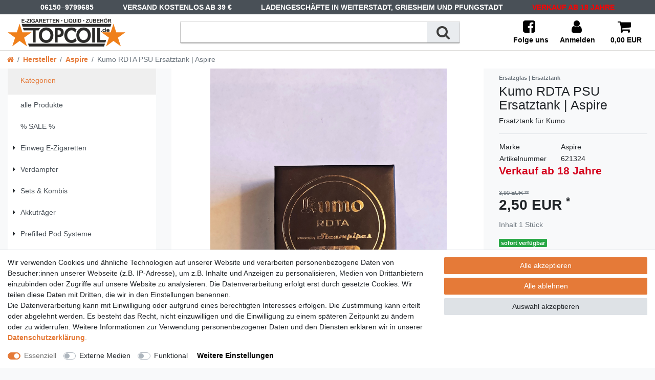

--- FILE ---
content_type: text/html; charset=UTF-8
request_url: https://www.topcoil-shop.de/hersteller/aspire/kumo-rdta-psu-ersatztank-aspire/a-4856
body_size: 53029
content:






<!DOCTYPE html>

<html lang="de" data-framework="vue" prefix="og: http://ogp.me/ns#" class="icons-loading">

<head>
    <script type="text/javascript">
    (function() {
        var _availableConsents = {"necessary.consent":[true,[],null],"necessary.session":[true,[],null],"necessary.csrf":[true,["XSRF-TOKEN"],null],"necessary.shopbooster_cookie":[true,["plenty_cache"],null],"media.googleMaps":[null,[],null],"convenience.languageDetection":[null,[],null]};
        var _allowedCookies = ["plenty_cache","XSRF-TOKEN","plenty-shop-cookie","PluginSetPreview","SID_PLENTY_ADMIN_23616","PreviewCookie"] || [];

        window.ConsentManager = (function() {
            var _consents = (function() {
                var _rawCookie = document.cookie.split(";").filter(function (cookie) {
                    return cookie.trim().indexOf("plenty-shop-cookie=") === 0;
                })[0];

                if (!!_rawCookie) {
                    try {
                        _rawCookie = decodeURIComponent(_rawCookie);
                    } catch (e) {
                        document.cookie = "plenty-shop-cookie= ; expires = Thu, 01 Jan 1970 00:00:00 GMT"
                        return null;
                    }

                    try {
                        return JSON.parse(
                            _rawCookie.trim().substr("plenty-shop-cookie=".length)
                        );
                    } catch (e) {
                        return null;
                    }
                }
                return null;
            })();

            Object.keys(_consents || {}).forEach(function(group) {
                if(typeof _consents[group] === 'object' && _consents[group] !== null)
                {
                    Object.keys(_consents[group] || {}).forEach(function(key) {
                        var groupKey = group + "." + key;
                        if(_consents[group][key] && _availableConsents[groupKey] && _availableConsents[groupKey][1].length) {
                            Array.prototype.push.apply(_allowedCookies, _availableConsents[groupKey][1]);
                        }
                    });
                }
            });

            if(!_consents) {
                Object.keys(_availableConsents || {})
                    .forEach(function(groupKey) {
                        if(_availableConsents[groupKey] && ( _availableConsents[groupKey][0] || _availableConsents[groupKey][2] )) {
                            Array.prototype.push.apply(_allowedCookies, _availableConsents[groupKey][1]);
                        }
                    });
            }

            var _setResponse = function(key, response) {
                _consents = _consents || {};
                if(typeof key === "object" && typeof response === "undefined") {
                    _consents = key;
                    document.dispatchEvent(new CustomEvent("consent-change", {
                        detail: {key: null, value: null, data: key}
                    }));
                    _enableScriptsOnConsent();
                } else {
                    var groupKey = key.split(".")[0];
                    var consentKey = key.split(".")[1];
                    _consents[groupKey] = _consents[groupKey] || {};
                    if(consentKey === "*") {
                        Object.keys(_availableConsents).forEach(function(aKey) {
                            if(aKey.split(".")[0] === groupKey) {
                                _consents[groupKey][aKey.split(".")[1]] = response;
                            }
                        });
                    } else {
                        _consents[groupKey][consentKey] = response;
                    }
                    document.dispatchEvent(new CustomEvent("consent-change", {
                        detail: {key: key, value: response, data: _consents}
                    }));
                    _enableScriptsOnConsent();
                }
                if(!_consents.hasOwnProperty('_id')) {
                    _consents['_id'] = "c2bac173fc12650c0193fc33f390751ade21b5a8";
                }

                Object.keys(_availableConsents).forEach(function(key) {
                    if((_availableConsents[key][1] || []).length > 0) {
                        if(_isConsented(key)) {
                            _availableConsents[key][1].forEach(function(cookie) {
                                if(_allowedCookies.indexOf(cookie) < 0) _allowedCookies.push(cookie);
                            });
                        } else {
                            _allowedCookies = _allowedCookies.filter(function(cookie) {
                                return _availableConsents[key][1].indexOf(cookie) < 0;
                            });
                        }
                    }
                });

                document.cookie = "plenty-shop-cookie=" + JSON.stringify(_consents) + "; path=/; secure";
            };
            var _hasResponse = function() {
                return _consents !== null;
            };

            var _expireDate = function() {
                var expireSeconds = 0;
                                const date = new Date();
                date.setSeconds(date.getSeconds() + expireSeconds);
                const offset = date.getTimezoneOffset() / 60;
                date.setHours(date.getHours() - offset)
                return date.toUTCString();
            }
            var _isConsented = function(key) {
                var groupKey = key.split(".")[0];
                var consentKey = key.split(".")[1];

                if (consentKey === "*") {
                    return Object.keys(_availableConsents).some(function (aKey) {
                        var aGroupKey = aKey.split(".")[0];
                        return aGroupKey === groupKey && _isConsented(aKey);
                    });
                } else {
                    if(!_hasResponse()) {
                        return _availableConsents[key][0] || _availableConsents[key][2];
                    }

                    if(_consents.hasOwnProperty(groupKey) && _consents[groupKey].hasOwnProperty(consentKey))
                    {
                        return !!_consents[groupKey][consentKey];
                    }
                    else {
                        if(!!_availableConsents[key])
                        {
                            return _availableConsents[key][0];
                        }

                        console.warn("Cookie has been blocked due to not being registered: " + key);
                        return false;
                    }
                }
            };
            var _getConsents = function() {
                var _result = {};
                Object.keys(_availableConsents).forEach(function(key) {
                    var groupKey = key.split(".")[0];
                    var consentKey = key.split(".")[1];
                    _result[groupKey] = _result[groupKey] || {};
                    if(consentKey !== "*") {
                        _result[groupKey][consentKey] = _isConsented(key);
                    }
                });
                return _result;
            };
            var _isNecessary = function(key) {
                return _availableConsents.hasOwnProperty(key) && _availableConsents[key][0];
            };
            var _enableScriptsOnConsent = function() {
                var elementsToEnable = document.querySelectorAll("script[data-cookie-consent]");
                Array.prototype.slice.call(elementsToEnable).forEach(function(el) {
                    if(el.dataset && el.dataset.cookieConsent && el.type !== "application/javascript") {
                        var newScript = document.createElement("script");
                        if(el.src) {
                            newScript.src = el.src;
                        } else {
                            newScript.textContent = el.textContent;
                        }
                        el.parentNode.replaceChild(newScript, el);
                    }
                });
            };
            window.addEventListener("load", _enableScriptsOnConsent);
            
            return {
                setResponse: _setResponse,
                hasResponse: _hasResponse,
                isConsented: _isConsented,
                getConsents: _getConsents,
                isNecessary: _isNecessary
            };
        })();
    })();
</script>


    

<meta charset="utf-8">
<meta http-equiv="X-UA-Compatible" content="IE=edge">
<meta name="viewport" content="width=device-width, initial-scale=1">
<meta name="generator" content="plentymarkets" />

<link rel="stylesheet" href="https://cdnjs.cloudflare.com/ajax/libs/font-awesome/4.7.0/css/font-awesome.min.css">
    
<link rel="icon" type="img/ico" href="https://cdn03.plentymarkets.com/fhgz0gktait2/frontend/layout/fav-icon.png">


    <link rel="canonical" href="https://www.topcoil-shop.de/hersteller/aspire/kumo-rdta-psu-ersatztank-aspire/a-4856">

            <link rel="alternate" hreflang="x-default" href="https://www.topcoil-shop.de/hersteller/aspire/kumo-rdta-psu-ersatztank-aspire/a-4856"/>
            <link rel="alternate" hreflang="de" href="https://www.topcoil-shop.de/hersteller/aspire/kumo-rdta-psu-ersatztank-aspire/a-4856"/>
    
<style data-font="Custom-Font">
    
                                        .navbar{
      border-bottom: 1px solid #dcdbd8;
    }
    
        .icons-loading .fa { visibility: hidden !important; }

    #page-header .usps {
      background-color: #495057 !important;
      color: white !important;
    }
    #page-header .header-main-row, #searchBox, .control-basket .toggle-basket-preview, .control-wish-list .fa-heart, #controlsList a {
      background-color: white !important;
      color: black !important;
    }
    #page-header .navbar, .navbar, .navbar a, .list-inline-item .nav-link, .breadcrumb, #page-header .megamenu .level1 a, #page-header #mainNavbarCollapsable ul.mainmenu li ul.collapse, #mainNavbarCollapsable ul.mainmenu li ul, .breadcrumbs, .top-bar .controls-list > li a:not(.btn):hover{
      background-color: white !important;
      color: black !important;
    }
.mainmenu ul{
    column-rule-color: black !important;
}

</style>

<link rel="preload" href="https://cdn03.plentymarkets.com/fhgz0gktait2/plugin/50/ceres/css/ceres-icons.css" as="style" onload="this.onload=null;this.rel='stylesheet';">
<noscript><link rel="stylesheet" href="https://cdn03.plentymarkets.com/fhgz0gktait2/plugin/50/ceres/css/ceres-icons.css"></noscript>


<link rel="preload" as="style" href="https://cdn03.plentymarkets.com/fhgz0gktait2/plugin/50/ceres/css/ceres-base.css?v=4d1c7adf80497e76bcfa6712e0cbe874ef3663ca">
    <link rel="stylesheet" href="https://cdn03.plentymarkets.com/fhgz0gktait2/plugin/50/ceres/css/ceres-base.css?v=4d1c7adf80497e76bcfa6712e0cbe874ef3663ca">


<script type="application/javascript">
    /*! loadCSS. [c]2017 Filament Group, Inc. MIT License */
    /* This file is meant as a standalone workflow for
    - testing support for link[rel=preload]
    - enabling async CSS loading in browsers that do not support rel=preload
    - applying rel preload css once loaded, whether supported or not.
    */
    (function( w ){
        "use strict";
        // rel=preload support test
        if( !w.loadCSS ){
            w.loadCSS = function(){};
        }
        // define on the loadCSS obj
        var rp = loadCSS.relpreload = {};
        // rel=preload feature support test
        // runs once and returns a function for compat purposes
        rp.support = (function(){
            var ret;
            try {
                ret = w.document.createElement( "link" ).relList.supports( "preload" );
            } catch (e) {
                ret = false;
            }
            return function(){
                return ret;
            };
        })();

        // if preload isn't supported, get an asynchronous load by using a non-matching media attribute
        // then change that media back to its intended value on load
        rp.bindMediaToggle = function( link ){
            // remember existing media attr for ultimate state, or default to 'all'
            var finalMedia = link.media || "all";

            function enableStylesheet(){
                // unbind listeners
                if( link.addEventListener ){
                    link.removeEventListener( "load", enableStylesheet );
                } else if( link.attachEvent ){
                    link.detachEvent( "onload", enableStylesheet );
                }
                link.setAttribute( "onload", null );
                link.media = finalMedia;
            }

            // bind load handlers to enable media
            if( link.addEventListener ){
                link.addEventListener( "load", enableStylesheet );
            } else if( link.attachEvent ){
                link.attachEvent( "onload", enableStylesheet );
            }

            // Set rel and non-applicable media type to start an async request
            // note: timeout allows this to happen async to let rendering continue in IE
            setTimeout(function(){
                link.rel = "stylesheet";
                link.media = "only x";
            });
            // also enable media after 3 seconds,
            // which will catch very old browsers (android 2.x, old firefox) that don't support onload on link
            setTimeout( enableStylesheet, 3000 );
        };

        // loop through link elements in DOM
        rp.poly = function(){
            // double check this to prevent external calls from running
            if( rp.support() ){
                return;
            }
            var links = w.document.getElementsByTagName( "link" );
            for( var i = 0; i < links.length; i++ ){
                var link = links[ i ];
                // qualify links to those with rel=preload and as=style attrs
                if( link.rel === "preload" && link.getAttribute( "as" ) === "style" && !link.getAttribute( "data-loadcss" ) ){
                    // prevent rerunning on link
                    link.setAttribute( "data-loadcss", true );
                    // bind listeners to toggle media back
                    rp.bindMediaToggle( link );
                }
            }
        };

        // if unsupported, run the polyfill
        if( !rp.support() ){
            // run once at least
            rp.poly();

            // rerun poly on an interval until onload
            var run = w.setInterval( rp.poly, 500 );
            if( w.addEventListener ){
                w.addEventListener( "load", function(){
                    rp.poly();
                    w.clearInterval( run );
                } );
            } else if( w.attachEvent ){
                w.attachEvent( "onload", function(){
                    rp.poly();
                    w.clearInterval( run );
                } );
            }
        }


        // commonjs
        if( typeof exports !== "undefined" ){
            exports.loadCSS = loadCSS;
        }
        else {
            w.loadCSS = loadCSS;
        }
    }( typeof global !== "undefined" ? global : this ) );

    if(document.fonts) {
        document.fonts.addEventListener("loadingdone", function(evt) {
            if(document.fonts.check("1em FontAwesome")) {
                document.documentElement.classList.remove('icons-loading');
            }
        });

        window.addEventListener("load", function(evt) {
            if(document.fonts.check("1em FontAwesome")) {
                document.documentElement.classList.remove('icons-loading');
            }
        });
    } else {
        document.documentElement.classList.remove('icons-loading');
    }
</script>

                    

<!-- Extend the existing style with a template -->
                                
<link rel="stylesheet" href="https://cdn03.plentymarkets.com/fhgz0gktait2/plugin/50/headerplugin/css/main.css">

            



    
    
                    

    
    
    
    
    

    


<meta name="robots" content="ALL">
    <meta name="description" content="Ersatztank, gerade für Kumo RDTA von Aspire / Steampipes">
    <meta name="keywords" content="erstzglas, glastank, ersatztank, glas, ersatz, ersatzteil, kumo, aspire, glass tube">
<meta property="og:title" content="Kumo RDTA PSU Ersatztank | Aspire | topcoil-shop.de"/>
<meta property="og:type" content="article"/>
<meta property="og:url" content="https://www.topcoil-shop.de/hersteller/aspire/kumo-rdta-psu-ersatztank-aspire/a-4856"/>
<meta property="og:image" content="https://cdn03.plentymarkets.com/fhgz0gktait2/item/images/4856/full/Aspire-Kumo-RDTA-Ersatztank-PSU.jpg"/>

<script type="application/ld+json">
            {
                "@context"      : "http://schema.org/",
                "@type"         : "Product",
                "@id"           : "9273",
                "name"          : "Kumo RDTA PSU Ersatztank | Aspire",
                "category"      : "Aspire",
                "releaseDate"   : "",
                "image"         : "https://cdn03.plentymarkets.com/fhgz0gktait2/item/images/4856/preview/Aspire-Kumo-RDTA-Ersatztank-PSU.jpg",
                "identifier"    : "9273",
                "description"   : "",
                "disambiguatingDescription" : "Ersatztank für Kumo ",
                "manufacturer"  : {
                    "@type"         : "Organization",
                    "name"          : "Aspire"
                },
                "brand"         : {
                    "@type"         : "Brand",
                    "name"          : "Aspire"
                },
                "sku"           : "621324",
                "gtin"          : "4056911167345",
                "gtin13"        : "4056911167345",
                "offers": {
                    "@type"         : "Offer",
                    "priceCurrency" : "EUR",
                    "price"         : "2.50",
                    "url"           : "https://www.topcoil-shop.de/hersteller/aspire/kumo-rdta-psu-ersatztank-aspire/a-4856",
                    "priceSpecification":[
                                                    {
                                "@type": "UnitPriceSpecification",
                                "price": "3.90",
                                "priceCurrency": "EUR",
                                "priceType": "ListPrice",
                                "referenceQuantity": {
                                    "@type": "QuantitativeValue",
                                    "value": "1",
                                    "unitCode": "C62"
                                }
                            },
                                                {
                            "@type": "UnitPriceSpecification",
                            "price": "2.50",
                            "priceCurrency": "EUR",
                            "priceType": "SalePrice",
                            "referenceQuantity": {
                                "@type": "QuantitativeValue",
                                "value": "1",
                                "unitCode": "C62"
                            }
                        }

                    ],
                    "availability"  : "https://schema.org/InStock",
                    "itemCondition" : "https://schema.org/NewCondition"
                },
                "depth": {
                    "@type"         : "QuantitativeValue",
                    "value"         : "0"
                },
                "width": {
                    "@type"         : "QuantitativeValue",
                    "value"         : "0"
                },
                "height": {
                    "@type"         : "QuantitativeValue",
                    "value"         : "0"
                },
                "weight": {
                    "@type"         : "QuantitativeValue",
                    "value"         : "30"
                }
            }
        </script>

<title>Kumo RDTA PSU Ersatztank | Aspire | topcoil-shop.de</title>

            <link rel="stylesheet" href="https://cdn03.plentymarkets.com/fhgz0gktait2/plugin/50/cfourbasicwidgets/css/main.css" />
                
<link href="https://cdn03.plentymarkets.com/fhgz0gktait2/plugin/50/ybbapropertyswidget/css/main.css?v=4d1c7adf80497e76bcfa6712e0cbe874ef3663ca" rel="stylesheet">
            <style>
    #modal-background {
        display: none;
        position: absolute;
        top: 0;
        left: 0;
        width: 100%;
        height: 100%;
        background-color: white;
        opacity: .70;
        -webkit-opacity: .7;
        -moz-opacity: .7;
        filter: alpha(opacity=70);
        z-index: 50;
    }

    .sk-folding-cube {
        display: none;
        width: 40px;
        height: 40px;
        position: absolute;
        top:90px;
        left:45%;
        z-index: 100000;
        -webkit-transform: rotateZ(45deg);
        transform: rotateZ(45deg);
    }

    .sk-folding-cube .sk-cube {
        float: left;
        width: 50%;
        height: 50%;
        position: relative;
        -webkit-transform: scale(1.1);
        -ms-transform: scale(1.1);
        transform: scale(1.1);
    }
    .sk-folding-cube .sk-cube:before {
        content: '';
        position: absolute;
        top: 0;
        left: 0;
        width: 100%;
        height: 100%;
        background-color: darkorange;
        -webkit-animation: sk-foldCubeAngle 2.4s infinite linear both;
        animation: sk-foldCubeAngle 2.4s infinite linear both;
        -webkit-transform-origin: 100% 100%;
        -ms-transform-origin: 100% 100%;
        transform-origin: 100% 100%;
    }
    .sk-folding-cube .sk-cube2 {
        -webkit-transform: scale(1.1) rotateZ(90deg);
        transform: scale(1.1) rotateZ(90deg);
    }
    .sk-folding-cube .sk-cube3 {
        -webkit-transform: scale(1.1) rotateZ(180deg);
        transform: scale(1.1) rotateZ(180deg);
    }
    .sk-folding-cube .sk-cube4 {
        -webkit-transform: scale(1.1) rotateZ(270deg);
        transform: scale(1.1) rotateZ(270deg);
    }
    .sk-folding-cube .sk-cube2:before {
        -webkit-animation-delay: 0.3s;
        animation-delay: 0.3s;
    }
    .sk-folding-cube .sk-cube3:before {
        -webkit-animation-delay: 0.6s;
        animation-delay: 0.6s;
    }
    .sk-folding-cube .sk-cube4:before {
        -webkit-animation-delay: 0.9s;
        animation-delay: 0.9s;
    }
    @-webkit-keyframes sk-foldCubeAngle {
        0%, 10% {
            -webkit-transform: perspective(140px) rotateX(-180deg);
            transform: perspective(140px) rotateX(-180deg);
            opacity: 0;
        } 25%, 75% {
              -webkit-transform: perspective(140px) rotateX(0deg);
              transform: perspective(140px) rotateX(0deg);
              opacity: 1;
          } 90%, 100% {
                -webkit-transform: perspective(140px) rotateY(180deg);
                transform: perspective(140px) rotateY(180deg);
                opacity: 0;
            }
    }

    @keyframes sk-foldCubeAngle {
        0%, 10% {
            -webkit-transform: perspective(140px) rotateX(-180deg);
            transform: perspective(140px) rotateX(-180deg);
            opacity: 0;
        } 25%, 75% {
              -webkit-transform: perspective(140px) rotateX(0deg);
              transform: perspective(140px) rotateX(0deg);
              opacity: 1;
          } 90%, 100% {
                -webkit-transform: perspective(140px) rotateY(180deg);
                transform: perspective(140px) rotateY(180deg);
                opacity: 0;
            }
    }
</style>                <style>#MagicMenu ul.d-flex > li:nth-child(4) > span:nth-child(1) {
 color: red;
}

.breadcrumbs .small{
font-size: 100%;
}
#MagicMenu .usps .container-max{
max-width: 90vw;
}
.art-besch td{
width: 200px;
vertical-align: top;
}
.art-besch h5{
margin-top: 20px;
}
.breadcrumbs, .breadcrumb{
background-color: #f8f9fa;
}

.Zahlungsarten-img{
max-width: 130px;
}
.footer .text-primary.text-appearance{
    color: black !important;
}
.footer a{
    color: black !important;
}

a {

    font-weight: bolder;
    font-size: 1rem;
}
.widget-navigation-tree a{
font-weight: unset;
}

/*.crossprice .text-muted.text-appearance.small{
text-decoration-line: underline;
text-underline-offset: -4px;
text-decoration-skip-ink: none;
}
.crossprice{
text-decoration-line: underline;
text-underline-offset: -4px;
text-decoration-skip-ink: none;
}*/

.information-table-article td{
width: 250px;
}

.kontaktdaten .contact-address p{
margin-bottom: 0;
}

#vue-app{
margin-top: 120px !important;
}

.custom-select{
box-shadow: inset 0 0 0 0.1rem #E57A38;
}

.category-title ul{
line-height: 0.5 rem;
}

.piktogramm{
width: 10%;
}
.piktogramm-liste{
list-style: none;
padding-left: 0px;
}

.single h5{
font-weight: bold;
}

.shortDescription{
font-size: 80%;
color: #7a7f7f;
}
.thumb-title{
font-size: 100% !important;
color: black !important;
}
.thumb-inner .thumb-content{
padding: 1rem;
}
#mainNavbarCollapsable ul.mainmenu{
display: none;
}

.list-controls .filter-collapse{
position: unset;
}
.category-description.mb-3 > p{
# line-height: 0.5 em !important; # 
}

.category-title{
color: #e57a38 !important;
font-size: 1em !important;
}

.badge.badge-bundle.bg-info{
display: none;
}


div.category-description:nth-child(2) > div:nth-child(2) {
 display: none;
}



.unable{
display: none !important;
}

.sidenav{
margin-top: 5px;
}

#page-body{
margin-top: 10px;
}

.widget-caption.widget-image-box-caption.block-caption{
padding: 0rem !important;
}


.widget-graduate-price b{
font-weight: normal !important;
}

.widget-graduate-price td{
font-style: normal !important;
}

.information-before-price{
line-height: 1 !important;
}

/*mobile Anpassung*/
@media only screen and (min-width: 992px) {
.sidenav{
display: unset !important;
}
}
@media only screen and (max-width: 991px) {
.sidenav{
display: none;
}
.unable-mobile{
display: none !important;
}
.category-list-view-port .btn-group{
display: none !important;
}
}




/* Seitliche Navigation: */
/*
.mainmenu{
float: left !important;
width: 19%;
justify-content: left !important;
position: absolute;
left: -215px;
display: grid !important;
margin-top: 63px !important;
top: 0px;
line-height: 10%;
}

.mainmenu .li{
margin-bottom: -30px !important;
}

.mainmenu .collapse li{
display: -webkit-box !important;
}





.collapse{
column-width: auto !important;
left: 136px !important;
top: 0px !important;
width: max-content !important;
max-width: unset !important;
}


.level1{
width: max-content !important;
}



.sidebar-categories{
visibility: hidden;
}



.navbar-brand img {
 max-height: 10rem; 
}

.navbar{
border-bottom-width: 0px !important;
}
.widget-caption.widget-item-list-caption.mb-3.bg-appearance{
width: 100% !important;
}

#navDropdown3{
column-count: 3;
}

#navDropdown4{
column-count: 3;
}

.footer .widget.widget-list{
background-color: transparent !important;
}

*/

/* Registrieren button */
.container-max.login .col-sm-6 .btn.btn-primary.btn-block.mb-3{
position: absolute;
top: -33px;
left: 250px;
width: 140px;
}

/* zum Warenkob hinzufügen in der artikelliste entfällt */
.add-to-basket-lg-container.hidden-md-down{
display: none;
}

.art-besch table {
width:100%;
}

.art-besch tr:nth-child(odd) {
  background-color: #dee2e6;
}
.art-besch td:nth-child(odd) {
width:40%;
}


.single .crossprice del:after {
    content: '**';
}

.basket-item .position-relative .item-base-price:after {
    content: 'Verkauf ab 18 Jahren';
    display: block;
}


.cmp-product-thumb .special-tags2 {
    position: absolute;
    top: 0;
    right: 0;
    z-index: 10;
}


.widget-provider-select.widget-primary input:checked+.provider-select-label {
    -webkit-box-shadow: inset 0 0 0 0.2rem #E57A38;
    box-shadow: inset 0 0 0 0.2rem #e57a38;
}

.widget .category-description p {
  font-size: initial!important;
}



@media (max-width:615px) {
.page-category #page-body {
  margin-top: 90px;
}}

.symbole li {
list-style-type: none;
}</style>
                            
                                    
    </head>

<body class="page-singleitem item-4856 variation-9273 ">

                    

<script>
    if('ontouchstart' in document.documentElement)
    {
        document.body.classList.add("touch");
    }
    else
    {
        document.body.classList.add("no-touch");
    }
</script>

<div id="vue-app" class="app">
    <!-- messages -->
    <notifications template="#vue-notifications" :initial-notifications="{&quot;error&quot;:null,&quot;warn&quot;:null,&quot;info&quot;:null,&quot;success&quot;:null,&quot;log&quot;:null}"></notifications>

    

                


<header id="page-header" class="top-bar  fixed-top ">

    <div class="top-top-bar" id="MagicMenu">
       <div class="container-fluid usps py-1 d-none d-md-block font-weight-bold d-none d-lg-block">
              <div class="container-max">
                     <ul class="d-flex justify-content-between p-0 m-0 list-unstyled  text-uppercase">
                                                 <li><span>06150–9799685</span></li>
                                                                           <li><span>Versand kostenlos ab 39 €</span></li>
                                                                           <li><span>Ladengeschäfte in Weiterstadt, Griesheim und Pfungstadt</span></li>
                                                                           <li><span>Verkauf ab 18 Jahre</span></li>
                                                                       </ul>
              </div>
       </div>

        <div class="container-fluid header-main-row">
            <div class="headerFlex">
                                    

                <div class="headerElements">
                    <div class="brand-wrapper text-left text-lg-center" >
                        <a class="navbar-brand" href="/">
                                                            <img alt="topcoil-shop.de" src="https://cdn03.plentymarkets.com/fhgz0gktait2/frontend/layout/TC_sw_ohneunten_HR230.png" class="img-fluid" />
                                                    </a>
                    </div>
                </div>

                <div class="headerElements searchelement ">
                <div id="searchBox" class="cmp cmp-search-box d-none d-xl-flex">
                                                                 <item-search>
    <template #autocomplete-suggestions>
        <div class="autocomplete-suggestions shadow bg-white w-100 d-flex ">
            <div class="col-6 items">
                <h4  class="mt-2">Artikel:</h4>
                <search-suggestion-item
                   :show-images="true"
                suggestion-type="item">
                 </search-suggestion-item>
             </div>
             <div class="col-6 d-flex- flex-column">
                  <div class="category">
                      <h4 class="mt-2">Kategorien: </h4>
                      <search-suggestion-item  suggestion-type="category"></search-suggestion-item>
                   </div>
                    <div class="suggestion">
                       <h4  class="mt-2">Vorschläge: </h4>
                       <search-suggestion-item  suggestion-type="suggestion"></search-suggestion-item>
                     </div>
                </div>
            </div>
   </template>
</item-search>
                                    </div>
                </div>

                <div class="headerElements">
                       <ul id="controlsList" class="controls-list list-inline">
                                                    <li class="list-inline-item d-none d-md-flex">
                               <a class="" href="https://www.facebook.com/topcoil" target="_blank">
                                   <i class="fa fa-facebook-square" aria-hidden="true">&nbsp;</i>
                                   <span class="sub"> Folge uns</span>
                               </a>
                           </li>
                                                      <li class="list-inline-item control-search d-flex d-xl-none">
                               <a class=""
                                  aria-label="toggle search"
                                  data-toggle="collapse"
                                  href="#searchBox2"
                                  aria-expanded="false"
                                  aria-controls="searchBox"
                                  data-parent="#controlsList">
                                   <span class="anicon-search-item" aria-hidden="true">
                                    <i class="fa fa-search" aria-hidden="true">&nbsp;</i>
                                  </span>
                                   <span class="sub"> Suchen</span>
                               </a>
                           </li>
                           <li class="list-inline-item control-user">
                             
                             <user-login-handler template-override ="#user-login-handler">
                               <a class="nav-link" data-toggle="modal">
                                   <i class="fa fa-user mr-0 mr-sm-1" aria-hidden="true"></i>
                                   <span class="d-none d-sm-inline">Anmelden</span>
                               </a>
                             </user-login-handler>
                           </li>

                           <li class="list-inline-item dropdown control-languages d-none">
                               <a data-toggle="collapse" href="#countrySettings" aria-expanded="false"
                                  aria-controls="countrySettings"
                                  data-parent="#controlsList">
                                   <i class="flag-icon flag-icon-de"></i>
                               </a>
                           </li>
                           
                                                                                 

                           <li class="list-inline-item control-basket position-relative" @mouseover.once="$store.dispatch('loadComponent', 'basket-preview')">
                               <a v-toggle-basket-preview href="#" class="toggle-basket-preview nav-link">
                                   
                                   <icon icon="shopping-cart" class-loading="fa-refresh" :loading="$store.state.basket.isBasketLoading"></icon>
                                                                          <span class="badge p-0 ml-2 sub" v-if="!$store.state.basket.showNetPrices" v-basket-item-sum="$store.state.basket.data.itemSum">0,00 EUR</span>
                                       <span class="badge p-0 ml-2 sub" v-else v-cloak v-basket-item-sum="$store.state.basket.data.itemSumNet">0,00 EUR</span>
                                                                  </a>

                               <lazy-load component="basket-preview">
                                   <basket-preview :show-net-prices="false">
                                       <template #before-basket-item>
                                                               
                                       </template>
                                       <template #after-basket-item>
                                                               
                                       </template>
                                       <template #before-basket-totals>
                                                               
                                       </template>
                                       <template #before-item-sum>
                                                               
                                       </template>
                                       <template #after-item-sum>
                                                               
                                       </template>
                                       <template #before-shipping-costs>
                                                               
                                       </template>
                                       <template #after-shipping-costs>
                                                               
                                       </template>
                                       <template #before-total-sum>
                                                               
                                       </template>
                                       <template #before-vat>
                                                               
                                       </template>
                                       <template #after-vat>
                                                               
                                       </template>
                                       <template #after-total-sum>
                                                               
                                       </template>
                                       <template #after-basket-totals>
                                                               
                                       </template>
                                       <template #before-checkout-button>
                                                               
                                       </template>
                                       <template #after-checkout-button>
                                                               
                                       </template>
                                   </basket-preview>
                               </lazy-load>
                           </li>

                           <li class="list-inline-item">
                               <button id="btnMainMenuToggler" v-open-mobile-navigation class="navbar-toggler d-lg-none" type="button">
                                   &#9776;
                                   <span class="d-block pt-1">Menü</span>
                               </button>
                           </li>
                       </ul>
                </div>
            </div>
        </div>
    </div>
    

<nav class="navbar">
    <div class="container-max">
          <div class="row">
          <div id="searchBox2" class="cmp cmp-search-box collapse">
                                              <item-search template="#vue-item-search"></item-search>
                        </div>
        </div>
    </div>
</nav>
    <!-- breadcrumb -->
            
<div class="breadcrumbs header-fw">
    <nav class="small d-none d-md-block px-0" data-component="breadcrumbs" data-renderer="twig">
                <ul class="breadcrumb container-max px-3 py-2 my-0 mx-auto">
            <li class="breadcrumb-item">
          <a href="/" aria-label="">
                    <i class="fa fa-home" aria-hidden="true"></i>
                                                        </a>
            </li>

                                                                        <li class="breadcrumb-item">
                        <a href="/hersteller">Hersteller</a>
                                                                                            </li>
                                                                <li class="breadcrumb-item">
                        <a href="/hersteller/aspire">Aspire</a>
                                                                                            </li>
                            
                                        <li class="breadcrumb-item active">
                                                            <span>Kumo RDTA PSU Ersatztank | Aspire</span>
                </li>
                    </ul>
        <script2 type="application/ld+json">
        {
            "@context":"http://schema.org/",
            "@type":"BreadcrumbList",
            "itemListElement": [{"@type":"ListItem","position":1,"item":{"@id":"\/","name":"Home"}},{"@type":"ListItem","position":2,"item":{"@id":"\/hersteller","name":"Hersteller"}},{"@type":"ListItem","position":3,"item":{"@id":"\/hersteller\/aspire","name":"Aspire"}},{"@type":"ListItem","position":4,"item":{"@id":"https:\/\/www.topcoil-shop.de\/hersteller\/aspire\/kumo-rdta-psu-ersatztank-aspire\/a-4856","name":"Kumo RDTA PSU Ersatztank | Aspire"}}]
        }
        </script2>
    </nav>
</div>
    </header>

<div class="container-max page-header">
    <div class="row mx-0">
            </div>
</div>
    

<div>
                
                        <lazy-hydrate when-idle>
        <mobile-navigation :initial-category="{&quot;id&quot;:211,&quot;parentCategoryId&quot;:203,&quot;level&quot;:2,&quot;type&quot;:&quot;item&quot;,&quot;linklist&quot;:&quot;Y&quot;,&quot;right&quot;:&quot;all&quot;,&quot;sitemap&quot;:&quot;N&quot;,&quot;details&quot;:[{&quot;categoryId&quot;:&quot;211&quot;,&quot;lang&quot;:&quot;de&quot;,&quot;name&quot;:&quot;Aspire&quot;,&quot;description&quot;:&quot;&quot;,&quot;description2&quot;:&quot;&quot;,&quot;shortDescription&quot;:&quot;&quot;,&quot;metaKeywords&quot;:&quot;&quot;,&quot;metaDescription&quot;:&quot;&quot;,&quot;nameUrl&quot;:&quot;aspire&quot;,&quot;metaTitle&quot;:&quot;&quot;,&quot;position&quot;:&quot;4&quot;,&quot;itemListView&quot;:&quot;ItemViewCategoriesList&quot;,&quot;singleItemView&quot;:&quot;ItemViewSingleItem&quot;,&quot;pageView&quot;:&quot;PageDesignContent&quot;,&quot;fulltext&quot;:&quot;N&quot;,&quot;metaRobots&quot;:&quot;ALL&quot;,&quot;canonicalLink&quot;:&quot;&quot;,&quot;updatedAt&quot;:&quot;2018-09-22T17:51:45+02:00&quot;,&quot;updatedBy&quot;:&quot;Astrid Hoeckbert&quot;,&quot;plenty_category_details_image_path&quot;:&quot;&quot;,&quot;plenty_category_details_image2_path&quot;:&quot;&quot;,&quot;image&quot;:null,&quot;imagePath&quot;:null,&quot;image2&quot;:null,&quot;image2Path&quot;:null,&quot;plentyId&quot;:23616}],&quot;clients&quot;:[{&quot;categoryId&quot;:&quot;211&quot;,&quot;plentyId&quot;:23616}]}" :include-language="false"></mobile-navigation>
    </lazy-hydrate>
</div>

    <div id="page-body" class="main">
            

        
                
                    <div class="single container-max page-content">
            <div class="row">
                <div class="col">
                    <single-item
                        v-cloak
                        item-data="6974a3b5c2a93"
                        attributes-data="6974a3b5c2adb"
                        variations="6974a3b5c2add"
                        :after-key="null"
                        :please-select-option-variation-id="0"
                        :init-please-select-option="true"
                        :show-net-prices="false"
                        :is-wish-list-enabled="true"
                        :item-id="4856"
                        v-slot="slotProps">
                        <!-- 1125 -->
 
<div class="widget widget-grid widget-two-col row">
    <div class="widget-inner col-xl-3 widget-prop-xl-auto col-lg-3 widget-prop-lg-auto col-md-3 widget-prop-md-auto col-sm-12 widget-prop-sm-3-1 widget-stacked-mobile col-12 widget-prop-3-1 widget-stacked-mobile">
        <div>



<div class="widget widget-navigation-tree widget-none d-none d-lg-block" >
    <div class="widget-inner d-none d-lg-block">
        <div class="category-title" >
                                            <p>Kategorien</p>
    
                    </div>

        

    
            
                
                        
        <ul>
            <li class="nav-item">
                
                <a href="/alle-produkte" class="nav-link
                                "
                >
                    <div class="d-flex">
                        <span class="flex-grow-1">alle Produkte</span>
                                            </div>
                </a>

                            </li>
        </ul>

        
            
                
                        
        <ul>
            <li class="nav-item">
                
                <a href="/angebote" class="nav-link
                                "
                >
                    <div class="d-flex">
                        <span class="flex-grow-1">% SALE %</span>
                                            </div>
                </a>

                            </li>
        </ul>

        
            
                
                        
        <ul>
            <li class="nav-item">
                                    <div v-sidenavigation-children="{
                            categoryId: 842,
                            currentUrl: &quot;\/einweg-vape-pen&quot;,
                            isActive: false,
                            showItemCount: false,
                            childCount: 4,
                            spacingPadding: &quot;&quot;,
                            inlinePadding: &quot;&quot; }"
                         class="expand-nav"
                         >
                        <i class="fa fa-caret-right" aria-hidden="true"></i>
                    </div>
                
                <a href="/einweg-vape-pen" class="nav-link
                                "
                >
                    <div class="d-flex">
                        <span class="flex-grow-1">Einweg E-Zigaretten</span>
                                            </div>
                </a>

                                                                </li>
        </ul>

        
            
                
                        
        <ul>
            <li class="nav-item">
                                    <div v-sidenavigation-children="{
                            categoryId: 205,
                            currentUrl: &quot;\/verdampfer&quot;,
                            isActive: false,
                            showItemCount: false,
                            childCount: 6,
                            spacingPadding: &quot;&quot;,
                            inlinePadding: &quot;&quot; }"
                         class="expand-nav"
                         >
                        <i class="fa fa-caret-right" aria-hidden="true"></i>
                    </div>
                
                <a href="/verdampfer" class="nav-link
                                "
                >
                    <div class="d-flex">
                        <span class="flex-grow-1">Verdampfer</span>
                                            </div>
                </a>

                                                                </li>
        </ul>

        
            
                
                        
        <ul>
            <li class="nav-item">
                                    <div v-sidenavigation-children="{
                            categoryId: 204,
                            currentUrl: &quot;\/e-zigaretten-startersets&quot;,
                            isActive: false,
                            showItemCount: false,
                            childCount: 7,
                            spacingPadding: &quot;&quot;,
                            inlinePadding: &quot;&quot; }"
                         class="expand-nav"
                         >
                        <i class="fa fa-caret-right" aria-hidden="true"></i>
                    </div>
                
                <a href="/e-zigaretten-startersets" class="nav-link
                                "
                >
                    <div class="d-flex">
                        <span class="flex-grow-1">Sets &amp; Kombis</span>
                                            </div>
                </a>

                                                                </li>
        </ul>

        
            
                
                        
        <ul>
            <li class="nav-item">
                                    <div v-sidenavigation-children="{
                            categoryId: 206,
                            currentUrl: &quot;\/akkus&quot;,
                            isActive: false,
                            showItemCount: false,
                            childCount: 4,
                            spacingPadding: &quot;&quot;,
                            inlinePadding: &quot;&quot; }"
                         class="expand-nav"
                         >
                        <i class="fa fa-caret-right" aria-hidden="true"></i>
                    </div>
                
                <a href="/akkus" class="nav-link
                                "
                >
                    <div class="d-flex">
                        <span class="flex-grow-1">Akkuträger</span>
                                            </div>
                </a>

                                                                </li>
        </ul>

        
            
                
                        
        <ul>
            <li class="nav-item">
                                    <div v-sidenavigation-children="{
                            categoryId: 817,
                            currentUrl: &quot;\/caps-pods-gefuellt&quot;,
                            isActive: false,
                            showItemCount: false,
                            childCount: 4,
                            spacingPadding: &quot;&quot;,
                            inlinePadding: &quot;&quot; }"
                         class="expand-nav"
                         >
                        <i class="fa fa-caret-right" aria-hidden="true"></i>
                    </div>
                
                <a href="/caps-pods-gefuellt" class="nav-link
                                "
                >
                    <div class="d-flex">
                        <span class="flex-grow-1">Prefilled Pod Systeme</span>
                                            </div>
                </a>

                                                                </li>
        </ul>

        
            
                
                        
        <ul>
            <li class="nav-item">
                                    <div v-sidenavigation-children="{
                            categoryId: 207,
                            currentUrl: &quot;\/liquid&quot;,
                            isActive: false,
                            showItemCount: false,
                            childCount: 23,
                            spacingPadding: &quot;&quot;,
                            inlinePadding: &quot;&quot; }"
                         class="expand-nav"
                         >
                        <i class="fa fa-caret-right" aria-hidden="true"></i>
                    </div>
                
                <a href="/liquid" class="nav-link
                                "
                >
                    <div class="d-flex">
                        <span class="flex-grow-1">Liquid (alle)</span>
                                            </div>
                </a>

                                                                </li>
        </ul>

        
            
                
                        
        <ul>
            <li class="nav-item">
                                    <div v-sidenavigation-children="{
                            categoryId: 309,
                            currentUrl: &quot;\/aromen&quot;,
                            isActive: false,
                            showItemCount: false,
                            childCount: 53,
                            spacingPadding: &quot;&quot;,
                            inlinePadding: &quot;&quot; }"
                         class="expand-nav"
                         >
                        <i class="fa fa-caret-right" aria-hidden="true"></i>
                    </div>
                
                <a href="/aromen" class="nav-link
                                "
                >
                    <div class="d-flex">
                        <span class="flex-grow-1">Aromen</span>
                                            </div>
                </a>

                                                                </li>
        </ul>

        
            
                
                        
        <ul>
            <li class="nav-item">
                                    <div v-sidenavigation-children="{
                            categoryId: 602,
                            currentUrl: &quot;\/basen-shots&quot;,
                            isActive: false,
                            showItemCount: false,
                            childCount: 3,
                            spacingPadding: &quot;&quot;,
                            inlinePadding: &quot;&quot; }"
                         class="expand-nav"
                         >
                        <i class="fa fa-caret-right" aria-hidden="true"></i>
                    </div>
                
                <a href="/basen-shots" class="nav-link
                                "
                >
                    <div class="d-flex">
                        <span class="flex-grow-1">Basen &amp; Shots</span>
                                            </div>
                </a>

                                                                </li>
        </ul>

        
            
                
                        
        <ul>
            <li class="nav-item">
                                    <div v-sidenavigation-children="{
                            categoryId: 616,
                            currentUrl: &quot;\/mischen&quot;,
                            isActive: false,
                            showItemCount: false,
                            childCount: 7,
                            spacingPadding: &quot;&quot;,
                            inlinePadding: &quot;&quot; }"
                         class="expand-nav"
                         >
                        <i class="fa fa-caret-right" aria-hidden="true"></i>
                    </div>
                
                <a href="/mischen" class="nav-link
                                "
                >
                    <div class="d-flex">
                        <span class="flex-grow-1">Mischen</span>
                                            </div>
                </a>

                                                                </li>
        </ul>

        
            
                
                        
        <ul>
            <li class="nav-item">
                                    <div v-sidenavigation-children="{
                            categoryId: 610,
                            currentUrl: &quot;\/wickeln&quot;,
                            isActive: false,
                            showItemCount: false,
                            childCount: 7,
                            spacingPadding: &quot;&quot;,
                            inlinePadding: &quot;&quot; }"
                         class="expand-nav"
                         >
                        <i class="fa fa-caret-right" aria-hidden="true"></i>
                    </div>
                
                <a href="/wickeln" class="nav-link
                                "
                >
                    <div class="d-flex">
                        <span class="flex-grow-1">Wickeln</span>
                                            </div>
                </a>

                                                                </li>
        </ul>

        
            
                
                        
        <ul>
            <li class="nav-item">
                                    <div v-sidenavigation-children="{
                            categoryId: 622,
                            currentUrl: &quot;\/ersatzteile&quot;,
                            isActive: false,
                            showItemCount: false,
                            childCount: 10,
                            spacingPadding: &quot;&quot;,
                            inlinePadding: &quot;&quot; }"
                         class="expand-nav"
                         >
                        <i class="fa fa-caret-right" aria-hidden="true"></i>
                    </div>
                
                <a href="/ersatzteile" class="nav-link
                                "
                >
                    <div class="d-flex">
                        <span class="flex-grow-1">Ersatzteile</span>
                                            </div>
                </a>

                                                                </li>
        </ul>

        
            
                
                        
        <ul>
            <li class="nav-item">
                                    <div v-sidenavigation-children="{
                            categoryId: 208,
                            currentUrl: &quot;\/zubehoer&quot;,
                            isActive: false,
                            showItemCount: false,
                            childCount: 9,
                            spacingPadding: &quot;&quot;,
                            inlinePadding: &quot;&quot; }"
                         class="expand-nav"
                         >
                        <i class="fa fa-caret-right" aria-hidden="true"></i>
                    </div>
                
                <a href="/zubehoer" class="nav-link
                                "
                >
                    <div class="d-flex">
                        <span class="flex-grow-1">Zubehör</span>
                                            </div>
                </a>

                                                                </li>
        </ul>

                            
    


                            
    </div>
    </div>
</div>
    </div>
    <div class="widget-inner col-xl-9 widget-prop-xl-2-1 col-lg-9 widget-prop-lg-2-1 col-md-9 widget-prop-md-2-1 col-sm-12 widget-prop-sm-3-1 col-12 widget-prop-3-1">
        <div><div class="widget widget-grid widget-two-col row sm">
    <div class="widget-inner col-xl-8 widget-prop-xl-2-1 col-lg-8 widget-prop-lg-2-1 col-md-6 widget-prop-md-3-1 col-sm-12 widget-prop-sm-3-1 widget-stacked-mobile col-12 widget-prop-3-1 widget-stacked-mobile">
        <div>

<div class="widget widget-item-image widget-primary
    ">
            <item-image-carousel
            :max-quantity="5"
            image-url-accessor="url"
            :show-thumbs="true"
            :show-dots="true"
            animation-style="standard"
            plugin-path="https://cdn03.plentymarkets.com/fhgz0gktait2/plugin/50/ceres">
        </item-image-carousel>
    </div>
</div>
    </div>
    <div class="widget-inner col-xl-4 widget-prop-xl-auto col-lg-4 widget-prop-lg-auto col-md-6 widget-prop-md-3-1 col-sm-12 widget-prop-sm-3-1 col-12 widget-prop-3-1">
        <div><div class="widget widget-sticky" v-stick-in-parent>
    <div class="widget-inner">
        <lazy-hydrate never>

    <div class="widget widget-text widget-none producertag h6 producer text-muted">
        <div class="widget-inner bg-appearance pt-0 pr-0 pb-2 pl-0">
                            <p><br><span v-html="slotProps.getFilteredDataField('variationProperties.{id, 4}.properties.{id, 50}.values.value', 'escape')">Ersatzglas | Ersatztank</span></p>
                    </div>
    </div>

        </lazy-hydrate>
<lazy-hydrate never>

    <div class="widget widget-text widget-none title-outer">
        <div class="widget-inner bg-appearance pt-0 pr-0 pb-0 pl-0">
                            <h1><span v-text="slotProps.getDataField('texts.name1')">Kumo RDTA PSU Ersatztank | Aspire</span></h1><p>Ersatztank für Kumo </p>
                    </div>
    </div>

        </lazy-hydrate>
<hr class="widget widget-separator mb-3" >
<div class="widget widget-code widget-none m-0">
    <div class="widget-inner bg-appearance pt-0 pr-5 pb-0 mt-0 mr-5 mb-0">
                    <table class="information-table-article">
            <tr>
          <td>Marke</td>
          <td>Aspire</td>
        </tr>
     <tr>
    <td>Artikelnummer</td>
    <td>621324</td>
   </tr>
</table>
            </div>
</div>
<div class="widget widget-code widget-none m-0">
    <div class="widget-inner bg-appearance mt-0 mb-0">
                    <h3><strong class="bg-#ffffff color-secondary">Verkauf ab 18 Jahre</strong></h3>
            </div>
</div>
<div class="widget widget-item-bundle widget-primary
        "
    >
    <single-item-bundle
        :is-preview="false"
                >
    </single-item-bundle>
</div>
<div class="widget widget-order-property widget-none " >
    <order-property-list
                >
    </order-property-list>
</div>
<div class="widget widget-attribute widget-primary
         mb-3"
    >
    <variation-select :force-content="false">
            </variation-select>
</div>
<div class="widget widget-item-price widget-none
         mb-0"
    >
        <set-price v-if="$store.state.items.isItemSet" :show-cross-price="true"></set-price>
        <item-price v-else :show-cross-price="true"></item-price>
</div>
<div class="widget widget-graduate-price widget-primary
        "
    >
    <div class="widget-inner">
        <graduated-prices padding-inline-styles=""
                          padding-classes="">
        </graduated-prices>
    </div>
</div>
<div class="widget widget-availability "
    >
    <item-availability
        padding-classes=""
        padding-styles="">
    </item-availability>
</div>



<div class="widget widget-add-to-basket widget-primary
     mt-3 mb-3    "
    >

                        

    <intersect>
        <div class="w-100">
            <single-add-to-basket
                    button-size="lg"
                    padding-classes=""
                    padding-inline-styles="">
            </single-add-to-basket>
        </div>

        <template #loading>
            <button class="btn btn-block btn-primary btn-appearance">
                <i class="fa fa-shopping-cart" aria-hidden="true"></i>
                In den Warenkorb
            </button>
        </template>
    </intersect>

                        
</div>
<div class="widget widget-code widget-none">
    <div class="widget-inner bg-appearance">
                                </div>
</div>
    <div class="widget widget-add-to-wish-list widget-none
         unable        "
        >

        <add-to-wish-list></add-to-wish-list>

    </div>
<hr class="widget widget-separator mb-3" >
<div class="widget widget-code widget-none vat small text-muted">
    <div class="widget-inner bg-appearance">
                    <span>* inkl. ges. MwSt. zzgl.<a  data-toggle="modal" href="/shippingcosts" title="Versandkosten"> <a href="/shippingcosts" target="_blank" >Versandkosten</a> </a>Lieferzeit 3-5 Tage
<br>** unser bisheriger Preis
</span>
            </div>
</div>

    </div>
</div>
</div>
    </div>
</div>
<div class="widget widget-grid widget-two-col row">
    <div class="widget-inner col-xl-8 widget-prop-xl-2-1 col-lg-8 widget-prop-lg-2-1 col-md-8 widget-prop-md-2-1 col-sm-12 widget-prop-sm-3-1 widget-stacked-mobile col-12 widget-prop-3-1 widget-stacked-mobile">
        <div><div class="widget widget-code widget-none art-besch">
    <div class="widget-inner bg-appearance">
                    	     
          	     
          		     
          	     
          		     
                               		     
          	     
          		     
          		     
          	 






<div v-html="$store.getters.currentItemVariation.texts.technicalData"></div>
<h4 style="font-weight:bold;">Produktinformationen</h4>
<table>
<template v-if="$store.getters.currentItemVariation.variationProperties && $store.getters.currentItemVariation.variationProperties.length > 0">
  <template v-for="(variationPropertyGroups, index) in $store.getters.currentItemVariation.variationProperties"  v-if="variationPropertyGroups.id == 4">
        <template v-for="(variationProperty, index) in variationPropertyGroups.properties" >
    <tr v-if="variationProperty.values.value">
     <td v-html="variationProperty.names.name" ></td>
     <td v-html="variationProperty.values.value" ></td> 
     </tr>
    </template>
           </template>
</template>
<template v-if="$store.getters.currentItemVariation.variationProperties && $store.getters.currentItemVariation.variationProperties.length > 0">
  <template v-for="(variationPropertyGroups, index) in $store.getters.currentItemVariation.variationProperties"  v-if="variationPropertyGroups.id == 13">
        <template v-for="(variationProperty, index) in variationPropertyGroups.properties" >
    <tr v-if="variationProperty.values.value">
     <td v-html="variationProperty.names.name" ></td>
     <td v-html="variationProperty.values.value" ></td> 
     </tr>
    </template>
            </template>
</template>
<template v-if="$store.getters.currentItemVariation.variationProperties && $store.getters.currentItemVariation.variationProperties.length > 0">
  <template v-for="(variationPropertyGroups, index) in $store.getters.currentItemVariation.variationProperties"  v-if="variationPropertyGroups.id == 10">
       <template v-for="(variationProperty, index) in variationPropertyGroups.properties" >
    <tr v-if="variationProperty.values.value">
     <td v-html="variationProperty.names.name" ></td>
     <td v-html="variationProperty.values.value" ></td> 
     </tr>
    </template>
        </template>
</template>
<template v-if="$store.getters.currentItemVariation.variationProperties && $store.getters.currentItemVariation.variationProperties.length > 0">
  <template v-for="(variationPropertyGroups, index) in $store.getters.currentItemVariation.variationProperties"  v-if="variationPropertyGroups.id == 12">
       <template v-for="(variationProperty, index) in variationPropertyGroups.properties" >
    <tr v-if="variationProperty.values.value">
     <td v-html="variationProperty.names.name" ></td>
     <td v-html="variationProperty.values.value" ></td> 
     </tr>
    </template>
        </template>
</template>
<template v-if="$store.getters.currentItemVariation.variationProperties && $store.getters.currentItemVariation.variationProperties.length > 0">
  <template v-for="(variationPropertyGroups, index) in $store.getters.currentItemVariation.variationProperties"  v-if="variationPropertyGroups.id == 6">
    <template v-for="(variationProperty, index) in variationPropertyGroups.properties" >
    <tr v-if="variationProperty.values.value">
     <td v-html="variationProperty.names.name" ></td>
     <td v-html="variationProperty.values.value" ></td> 
     </tr>
    </template>
       </template>
</template>
<template v-if="$store.getters.currentItemVariation.variationProperties && $store.getters.currentItemVariation.variationProperties.length > 0">
  <template v-for="(variationPropertyGroups, index) in $store.getters.currentItemVariation.variationProperties"  v-if="variationPropertyGroups.id == 7">
    <template v-for="(variationProperty, index) in variationPropertyGroups.properties" >
    <tr v-if="variationProperty.values.value">
     <td v-html="variationProperty.names.name" ></td>
     <td v-html="variationProperty.values.value" ></td> 
     </tr>
    </template>
       </template>
</template>
<template v-if="$store.getters.currentItemVariation.variationProperties && $store.getters.currentItemVariation.variationProperties.length > 0">
  <template v-for="(variationPropertyGroups, index) in $store.getters.currentItemVariation.variationProperties"  v-if="variationPropertyGroups.id == 8">
    <template v-for="(variationProperty, index) in variationPropertyGroups.properties" >
    <tr v-if="variationProperty.values.value">
     <td v-html="variationProperty.names.name" ></td>
     <td v-html="variationProperty.values.value" ></td> 
     </tr>
    </template>
       </template>
</template>
 </table>
 <hr>
            </div>
</div>
<div class="widget widget-code widget-none symbole m-0">
    <div class="widget-inner bg-appearance pt-0 pb-0 pl-0">
                    <template v-if="$store.getters.currentItemVariation.variationProperties && $store.getters.currentItemVariation.variationProperties.length > 0">
<div>
<h4 style="font-weight:bold;"> Lieferumfang</h4>
  <template v-for="(variationPropertyGroups, index) in $store.getters.currentItemVariation.variationProperties">
           <template v-for="(variationProperty, index) in variationPropertyGroups.properties">
     <p v-if="variationProperty.id ==119">
     <span v-html="variationProperty.values.value" ></span> 
          </p>
            </template>
              <template v-for="(variationProperty, index) in variationPropertyGroups.properties">
            <p v-if="variationProperty.id ==120">
     <span v-html="variationProperty.values.value" ></span> 
          </p>
          </template>
           <template v-for="(variationProperty, index) in variationPropertyGroups.properties">
            <p v-if="variationProperty.id ==121">
     <span v-html="variationProperty.values.value" ></span> 
          </p>
          </template>
      
     
       </template>
       </div>
       </template>
            </div>
</div>
<div class="widget widget-code widget-none">
    <div class="widget-inner bg-appearance">
                    <template v-if="$store.getters.currentItemVariation.variationProperties && $store.getters.currentItemVariation.variationProperties.length > 0">
<div>
<h4 style="font-weight:bold"> Hinweise</h4>
  <template v-for="(variationPropertyGroups, index) in $store.getters.currentItemVariation.variationProperties">
     <template v-for="(variationProperty, index) in variationPropertyGroups.properties">
     <p v-if="variationProperty.id ==122">
     <span v-html="variationProperty.values.value" ></span> 
          </p>
            </template>
              <template v-for="(variationProperty, index) in variationPropertyGroups.properties">
            <p v-if="variationProperty.id ==145">
     <span v-html="variationProperty.values.value" ></span> 
          </p>
          </template>
           <template v-for="(variationProperty, index) in variationPropertyGroups.properties">
            <p v-if="variationProperty.id ==150">
     <span v-html="variationProperty.values.value" ></span> 
          </p>
          </template>
             <template v-for="(variationProperty, index) in variationPropertyGroups.properties">
            <p v-if="variationProperty.id ==144">
     <span v-html="variationProperty.values.value" ></span> 
          </p>
          </template>
             <template v-for="(variationProperty, index) in variationPropertyGroups.properties">
            <p v-if="variationProperty.id ==39">
     <span v-html="variationProperty.values.value" ></span> 
          </p>
          </template>
             <template v-for="(variationProperty, index) in variationPropertyGroups.properties">
            <p v-if="variationProperty.id ==123">
     <span v-html="variationProperty.values.value" ></span> 
          </p>
          </template>
            <template v-for="(variationProperty, index) in variationPropertyGroups.properties">
            <p v-if="variationProperty.id ==124">
     <span v-html="variationProperty.values.value" ></span> 
          </p>
          </template>
            <template v-for="(variationProperty, index) in variationPropertyGroups.properties">
            <p v-if="variationProperty.id ==125">
     <span v-html="variationProperty.values.value" ></span> 
          </p>
          </template>
            <template v-for="(variationProperty, index) in variationPropertyGroups.properties">
            <p v-if="variationProperty.id ==148">
     <span v-html="variationProperty.values.value" ></span> 
          </p>
          </template>
            <template v-for="(variationProperty, index) in variationPropertyGroups.properties">
            <p v-if="variationProperty.id ==136">
     <span v-html="variationProperty.values.value" ></span> 
          </p>
          </template>
            <template v-for="(variationProperty, index) in variationPropertyGroups.properties">
            <p v-if="variationProperty.id ==126">
     <span v-html="variationProperty.values.value" ></span> 
          </p>
          </template>
            <template v-for="(variationProperty, index) in variationPropertyGroups.properties">
            <p v-if="variationProperty.id ==127">
     <span v-html="variationProperty.values.value" ></span> 
          </p>
          </template>
            <template v-for="(variationProperty, index) in variationPropertyGroups.properties">
            <p v-if="variationProperty.id ==128">
     <span v-html="variationProperty.values.value" ></span> 
          </p>
          </template>
            <template v-for="(variationProperty, index) in variationPropertyGroups.properties">
            <p v-if="variationProperty.id ==129">
     <span v-html="variationProperty.values.value" ></span> 
          </p>
          </template>
             <template v-for="(variationProperty, index) in variationPropertyGroups.properties">
            <p v-if="variationProperty.id ==130">
     <span v-html="variationProperty.values.value" ></span> 
          </p>
          </template>
             <template v-for="(variationProperty, index) in variationPropertyGroups.properties">
            <p v-if="variationProperty.id ==131">
     <span v-html="variationProperty.values.value" ></span> 
          </p>
          </template>
             <template v-for="(variationProperty, index) in variationPropertyGroups.properties">
            <p v-if="variationProperty.id ==151">
     <span v-html="variationProperty.values.value" ></span> 
          </p>
          </template>
         
       </template>
       </div>
       </template>
            </div>
</div>
<div class="widget widget-code widget-none symbole">
    <div class="widget-inner bg-appearance">
                    	     
          	     
          		     
          	     
          		     
          		     
          	     
          		     
          		     
          	 
<template v-if="$store.getters.currentItemVariation.variationProperties && $store.getters.currentItemVariation.variationProperties.length > 0">
<div>
    <template v-for="(variationPropertyGroups, index) in $store.getters.currentItemVariation.variationProperties"> 
        <template v-for="(variationProperty, index) in variationPropertyGroups.properties">
         <p v-if="variationProperty.id == 41">
   <img src="https://cdn03.plentymarkets.com/fhgz0gktait2/frontend/GHS-Kennzeichnung/GHS02.jpg" class="piktogramm" />
   <span v-html="variationProperty.values.value" ></span> 
          </p>
             </template>
              <template v-for="(variationProperty, index) in variationPropertyGroups.properties">
             <p v-if="variationProperty.id == 42">
  <img src="https://cdn03.plentymarkets.com/fhgz0gktait2/frontend/GHS-Kennzeichnung/GHS05.jpg" class="piktogramm" />
     <span v-html="variationProperty.values.value" ></span>
          </p>
          </template>
              <template v-for="(variationProperty, index) in variationPropertyGroups.properties">
           <p v-if="variationProperty.id == 43">
   <img src="https://cdn03.plentymarkets.com/fhgz0gktait2/frontend/GHS-Kennzeichnung/GHS06.jpg" class="piktogramm" />
   <span v-html="variationProperty.values.value" ></span>
          </p>
          </template>
              <template v-for="(variationProperty, index) in variationPropertyGroups.properties">
           <p v-if="variationProperty.id == 44">
   <img src="https://cdn03.plentymarkets.com/fhgz0gktait2/frontend/GHS-Kennzeichnung/GHS07.jpg"  class="piktogramm" />
   <span style="font-weight:bold;" v-html="variationProperty.values.value" ></span>
          </p>
          </template>
              <template v-for="(variationProperty, index) in variationPropertyGroups.properties">
             <p v-if="variationProperty.id == 45">
   <img src="https://cdn03.plentymarkets.com/fhgz0gktait2/frontend/GHS-Kennzeichnung/GHS08.jpg"  class="piktogramm" />
   <span style="font-weight:bold;" v-html="variationProperty.values.value" ></span>
          </p>
          </template>
              <template v-for="(variationProperty, index) in variationPropertyGroups.properties">
               <p v-if="variationProperty.id == 46">
   <img src="https://cdn03.plentymarkets.com/fhgz0gktait2/frontend/GHS-Kennzeichnung/GHS09.jpg"  class="piktogramm" />
     <span v-html="variationProperty.values.value" ></span> 
          </p>
        </template>
  </template>
</div>
</template>
<p>
<template v-if="$store.getters.currentItemVariation.variationProperties && $store.getters.currentItemVariation.variationProperties.length > 0">
  <template v-for="(variationPropertyGroups, index) in $store.getters.currentItemVariation.variationProperties"  v-if="variationPropertyGroups.id == 1">
        <template v-for="(variationProperty, index) in variationPropertyGroups.properties" >
            <span v-if="variationProperty.values.value &&  variationProperty.id != 37 &&  variationProperty.id != 146  &&  variationProperty.id != 41 &&  variationProperty.id != 42 &&  variationProperty.id != 43 &&  variationProperty.id != 44 &&  variationProperty.id != 45 &&  variationProperty.id != 46" v-html="variationProperty.values.value"></span>
            <br v-if="variationProperty.values.value &&  variationProperty.id != 37 &&  variationProperty.id != 146  &&  variationProperty.id != 41 &&  variationProperty.id != 42 &&  variationProperty.id != 43 &&  variationProperty.id != 44 &&  variationProperty.id != 45 &&  variationProperty.id != 46">
       </template>
           </template>
</template>
 </p>
<template v-if="$store.getters.currentItemVariation.variationProperties && $store.getters.currentItemVariation.variationProperties.length > 0">
  <template v-for="(variationPropertyGroups, index) in $store.getters.currentItemVariation.variationProperties"  v-if="variationPropertyGroups.id == 1">
        <template v-for="(variationProperty, index) in variationPropertyGroups.properties" >
<p v-if="variationProperty.values.value &&  variationProperty.id == 37"><span v-html="variationProperty.names.name" ></span> <span v-html="variationProperty.values.value" ></span> </p>  
    </template>
           </template>
</template>
<template v-if="$store.getters.currentItemVariation.variationProperties && $store.getters.currentItemVariation.variationProperties.length > 0">
  <template v-for="(variationPropertyGroups, index) in $store.getters.currentItemVariation.variationProperties"  v-if="variationPropertyGroups.id == 1">
        <template v-for="(variationProperty, index) in variationPropertyGroups.properties" >
<p v-if="variationProperty.values.value &&  variationProperty.id == 146"><span v-html="variationProperty.names.name" ></span><span>:</span> <span v-html="variationProperty.values.value" ></span> </p>  
    </template>
           </template>
</template>
            </div>
</div>
<div class="widget widget-code widget-none">
    <div class="widget-inner bg-appearance">
                    <h4 style="font-weight:bold"> Weitere Angaben zur Produktsicherheit nach GPSR</h4>
<h5>Marke/Handelsname: Aspire</h5>
<h5>Hersteller:</h5>
<p> Shenzhen Eigate Technology Co., Ltd.<br> Floor1-4, Building 3, No.14 Jian&#039;an Road, Shajing Sub-district, Bao&#039;an District <br>  Shenzhen, Guangdong Province<br>
  China<br>
   service@aspirecig.com <br> </p>
 
<h5>EU-Verantwortlich:</h5>
	     
          	     
          		     
          	     
          		     
          		     
          	     
          		     
          		     
          	 



<p>EX-Trade GmbH &amp; Co. KG<br>
 Kreuzäcker-Ring 2<br>63814  Mainaschaff <br>  Deutschland<br>
  info@ex-trade.net<br></p>
            </div>
</div>
<div class="widget widget-code widget-none">
    <div class="widget-inner bg-appearance">
                    <template v-if="$store.getters.currentItemVariation.variationProperties && $store.getters.currentItemVariation.variationProperties.length > 0">
<div>
  <template v-for="(variationPropertyGroups, index) in $store.getters.currentItemVariation.variationProperties">
           <template v-for="(variationProperty, index) in variationPropertyGroups.properties">
     <p v-if="variationProperty.id ==181">
     <span v-html="variationProperty.values.value" ></span> 
          </p>
            </template>
              <template v-for="(variationProperty, index) in variationPropertyGroups.properties">
            <p v-if="variationProperty.id ==183">
     <span v-html="variationProperty.values.value" ></span> 
          </p>
          </template>
                
       </template>
 </div>
 </template>
            </div>
</div>
<div class="widget widget-code widget-none">
    <div class="widget-inner bg-appearance">
                    	     
          	     
          		     
          	     
          		     
          		     
          	     
          		     
          		     
          	 
            </div>
</div>
</div>
    </div>
    <div class="widget-inner col-xl-4 widget-prop-xl-auto col-lg-4 widget-prop-lg-auto col-md-4 widget-prop-md-auto col-sm-12 widget-prop-sm-3-1 col-12 widget-prop-3-1">
        <div></div>
    </div>
</div>
</div>
    </div>
</div>


<div class="widget widget-item-list widget-primary" >
    <div class="widget-inner">
                                            </div>
</div>


<div class="widget widget-item-list widget-primary" >
    <div class="widget-inner">
                                            </div>
</div>


<div class="widget widget-item-list widget-primary" >
    <div class="widget-inner">
                                            </div>
</div>


                    </single-item>
                </div>
            </div>
        </div>
    
    </div>

    

    <div class="footer container-max d-print-none">
        <div class="row">
            <div class="col clearfix">
                <!-- 1092 -->
 
<hr class="widget widget-separator mb-3" >
<div class="widget widget-grid widget-three-col row">
    
        <div class="widget-inner col-12 col-md-4 widget-prop-md-3-2">
            <div><div class="widget widget-link-list" >
        <div class="widget-inner">
            <p class="h4">Dokumente + Informationen</p>                            <ul class="list-unstyled">
                                            
        
    
                
                        <li>
                            
                                                            <a class="d-inline-block" rel="" href="/cancellation-rights">
                                    Widerrufsrecht
                                </a>
                                                    </li>
                                            
        
    
                
                        <li>
                            
                                                            <a class="d-inline-block" rel="" href="/privacy-policy">
                                    Datenschutzerklärung
                                </a>
                                                    </li>
                                            
        
    
                
                        <li>
                            
                                                            <a class="d-inline-block" rel="" href="/gtc">
                                    AGB
                                </a>
                                                    </li>
                                            
        
    
                
                        <li>
                            
                                                            <a class="d-inline-block" rel="" href="/legal-disclosure">
                                    Impressum
                                </a>
                                                    </li>
                                            
        
    
                        
        
    
    
                        <li>
                            
                                                            <a class="d-inline-block" target="_blank" rel="" href="/batterieentsorung">
                                    Hinweise zur Batterieentsorgung
                                </a>
                                                    </li>
                                            
        
    
                        
        
    
    
                        <li>
                            
                                                            <a class="d-inline-block" target="_blank" rel="" href="/jugendschutz">
                                    Hinweise zum Jugendschutz
                                </a>
                                                    </li>
                                    </ul>
                    </div>
    </div>
</div>
        </div>

        <div class="widget-inner col-12 col-md-4 widget-prop-md-3-2">
            <div><div class="widget widget-code widget-none">
    <div class="widget-inner bg-appearance">
                    <div class="Zahlungsarten"><p class="h4">Zahlungsarten</p><ul class="list-unstyled" style="list-style: outside none none;"><li>Vorkasse per Überweisung</li><li>Sofortüberweisung mit:</li><li><a><img src="https://cdn03.plentymarkets.com/fhgz0gktait2/frontend/layout/1280px-Klarna_Payment_Badge.svg.png" alt="Sofortüberweisung" class="Zahlungsarten-img"></a></li><li>Bar oder Kartenzahlung bei Abholung</li></ul></div>
            </div>
</div>
<lazy-hydrate never>

    <div class="widget widget-text widget-none mr-0 mb-0 ml-0">
        <div class="widget-inner bg-appearance pr-0 pb-0 pl-0">
                            <p class="align-justify"><strong>Fragen, Wünsche oder Anregungen? </strong><br>Wir helfen gerne, einfach <a href="https://www.topcoil.de/kontakt/">Kontakt</a> aufnehmen!</p>
                    </div>
    </div>

        </lazy-hydrate>
</div>
        </div>

        <div class="widget-inner col-12 col-md-4 widget-prop-md-3-2">
            <div><lazy-hydrate never>

    <div class="widget widget-text widget-none mt-0 mr-0 mb-0 ml-0">
        <div class="widget-inner bg-appearance pt-0 pr-5 pb-0 pl-0">
                            <h4>Abholung</h4>
                    </div>
    </div>

        </lazy-hydrate>
<lazy-hydrate never>

    <div class="widget widget-text widget-none mr-0 mb-0 ml-0">
        <div class="widget-inner bg-appearance pr-0 pb-0 pl-0">
                            <p><strong>TOPCOIL Vape Stores</strong></p><p>Darmstädter Str. 31 | 64331 Weiterstadt<br></p><p><img src="[data-uri]">06150 979 96 85</p><p>Groß-Gerauer-Str. 5 | 64347 Griesheim<br></p><p><img src="[data-uri]">06155 834 88 58</p><p>Eberstädter Str. 21 | 64319 Pfungstadt<br></p><p><img src="[data-uri]">06157 984 88 55<br></p><p>Öffnungszeiten finden Sie hier: <a href="https://www.topcoil.de" target="_blank" rel="noopener">www.topcoil.de</a></p>
                    </div>
    </div>

        </lazy-hydrate>
</div>
        </div>

    </div>
<div class="widget widget-grid widget-three-col row">
    
        <div class="widget-inner col-12 col-md-4 widget-prop-md-3-2">
            <div><div class="widget widget-code widget-none">
    <div class="widget-inner bg-appearance">
                    <div class="zertifikate"><p class="h4">Zertifikate</p><ul class="list-unstyled"><li><a href="https://www.haendlerbund.de/mitglied/show.php?uuid=00685488-5bda-11e5-baa9-14dae9b38da3-6336703203" target="_blank"><img src="https://www.haendlerbund.de/mitglied/logo.php?uuid=00685488-5bda-11e5-baa9-14dae9b38da3-6336703203&amp;size=120&amp;variant=2" title="Händlerbund Mitglied" alt="Mitglied im Händlerbund" vspace="5" hspace="5" border="0"></a></li><li><a href=""><img src="/images/gallery/Logos/fc_logo.png" title="FairCommerce" alt="FairCommerceLogo" style="max-width: 150px;" vspace="5" hspace="5" border="0"></a></li></ul></div>
            </div>
</div>
</div>
        </div>

        <div class="widget-inner col-12 col-md-4 widget-prop-md-3-2">
            <div><div class="widget widget-newsletter widget-primary"
    >
    <div class="widget-inner">
        <div class="row">
                        <div class="col-12" >
                
            </div>
        </div>

        <newsletter-input
            :show-name-inputs="false"
            :show-privacy-policy-checkbox="true"
            :email-folder=" 3 "
            :button-size="&quot;&quot;">
        </newsletter-input>
    </div>
</div>
</div>
        </div>

        <div class="widget-inner col-12 col-md-4 widget-prop-md-3-2">
            <div><lazy-hydrate never>

    <div class="widget widget-text widget-none mt-0 mr-0 mb-0 ml-0">
        <div class="widget-inner bg-appearance pt-0 pr-0 pb-0 pl-0">
                            <h4>Versand<br></h4><p><a href="https://www.topcoil-shop.de/shippingcosts" target="_blank" rel="noopener">Versandinformation</a>&nbsp;<br>Versandkosten nur 4,90€<br>- kostenfrei ab 39€ Warenwert<br>- nur innerhalb Deutschlands<br>- mit&nbsp;<img src="https://www.topcoil-shop.de/images/gallery/Logos/dhl-logo.png" alt="DHL"></p>
                    </div>
    </div>

        </lazy-hydrate>
</div>
        </div>

    </div>
<hr class="widget widget-separator mb-3" >
<div class="widget-cookie-bar widget-primary order-1-2-3">
    <div class="widget-inner">
        <cookie-bar
            :consent-groups="{&quot;necessary&quot;:{&quot;key&quot;:&quot;necessary&quot;,&quot;label&quot;:&quot;Essenziell&quot;,&quot;position&quot;:0,&quot;necessary&quot;:true,&quot;description&quot;:&quot;Essenzielle Cookies erm\u00f6glichen grundlegende Funktionen und sind f\u00fcr die einwandfreie Funktion der Website erforderlich.&quot;,&quot;consents&quot;:[{&quot;key&quot;:&quot;consent&quot;,&quot;label&quot;:&quot;Consent&quot;,&quot;necessary&quot;:true,&quot;position&quot;:100,&quot;description&quot;:&quot;Der Consent-Cookie speichert den Zustimmungsstatus des Benutzers f\u00fcr Cookies auf unserer Seite.&quot;,&quot;provider&quot;:&quot;topcoil-shop.de&quot;,&quot;lifespan&quot;:&quot;Session&quot;,&quot;policyUrl&quot;:&quot;https:\/\/www.topcoil-shop.de\/privacy-policy&quot;,&quot;group&quot;:&quot;necessary&quot;},{&quot;key&quot;:&quot;session&quot;,&quot;label&quot;:&quot;Session&quot;,&quot;necessary&quot;:true,&quot;position&quot;:200,&quot;description&quot;:&quot;Der Session-Cookie beh\u00e4lt die Zust\u00e4nde des Benutzers bei allen Seitenanfragen bei.&quot;,&quot;provider&quot;:&quot;topcoil-shop.de&quot;,&quot;lifespan&quot;:&quot;Session&quot;,&quot;policyUrl&quot;:&quot;https:\/\/www.topcoil-shop.de\/privacy-policy&quot;,&quot;group&quot;:&quot;necessary&quot;},{&quot;key&quot;:&quot;csrf&quot;,&quot;label&quot;:&quot;CSRF&quot;,&quot;necessary&quot;:true,&quot;position&quot;:300,&quot;description&quot;:&quot;Der CSRF-Cookie dient dazu, Cross-Site Request Forgery-Angriffe zu verhindern.&quot;,&quot;provider&quot;:&quot;topcoil-shop.de&quot;,&quot;lifespan&quot;:&quot;Session&quot;,&quot;policyUrl&quot;:&quot;https:\/\/www.topcoil-shop.de\/privacy-policy&quot;,&quot;group&quot;:&quot;necessary&quot;,&quot;cookieNames&quot;:[&quot;XSRF-TOKEN&quot;]},{&quot;key&quot;:&quot;shopbooster_cookie&quot;,&quot;label&quot;:&quot;Cache&quot;,&quot;necessary&quot;:true,&quot;position&quot;:400,&quot;description&quot;:&quot;Der Cache-Cookie speichert die Zust\u00e4nde erforderlicher Parameter f\u00fcr die Auslieferung von Cache-Inhalten.&quot;,&quot;provider&quot;:&quot;topcoil-shop.de&quot;,&quot;lifespan&quot;:&quot;Session&quot;,&quot;policyUrl&quot;:&quot;https:\/\/www.topcoil-shop.de\/privacy-policy&quot;,&quot;group&quot;:&quot;necessary&quot;,&quot;cookieNames&quot;:[&quot;plenty_cache&quot;]}]},&quot;media&quot;:{&quot;key&quot;:&quot;media&quot;,&quot;label&quot;:&quot;Externe Medien&quot;,&quot;position&quot;:400,&quot;description&quot;:&quot;Inhalte von Videoplattformen und Social Media Plattformen werden standardm\u00e4\u00dfig blockiert. Wenn Cookies von externen Medien akzeptiert werden, bedarf der Zugriff auf diese Inhalte keiner manuellen Zustimmung mehr.&quot;,&quot;consents&quot;:[{&quot;key&quot;:&quot;googleMaps&quot;,&quot;label&quot;:&quot;Google Maps&quot;,&quot;position&quot;:100,&quot;description&quot;:&quot;Der Google Maps-Cookie wird zum Entsperren von Google Maps-Inhalten verwendet.&quot;,&quot;provider&quot;:&quot;Google&quot;,&quot;lifespan&quot;:&quot;6 Monate&quot;,&quot;policyUrl&quot;:&quot;https:\/\/policies.google.com\/privacy&quot;,&quot;group&quot;:&quot;media&quot;}]},&quot;convenience&quot;:{&quot;key&quot;:&quot;convenience&quot;,&quot;label&quot;:&quot;Funktional&quot;,&quot;position&quot;:500,&quot;description&quot;:&quot;Diese Cookies erm\u00f6glichen, dass die von Nutzern getroffenen Auswahlm\u00f6glichkeiten und bevorzugte Einstellungen (z.B. das Deaktivieren der Sprachweiterleitung) gespeichert werden k\u00f6nnen.&quot;,&quot;consents&quot;:[{&quot;key&quot;:&quot;languageDetection&quot;,&quot;label&quot;:&quot;Automatische Spracherkennung&quot;,&quot;position&quot;:400,&quot;description&quot;:&quot;Dieser Cookie erfasst, ob ein Nutzer die Sprachweiterleitung abgelehnt hat.&quot;,&quot;provider&quot;:&quot;topcoil-shop.de&quot;,&quot;lifespan&quot;:&quot;Session&quot;,&quot;policyUrl&quot;:&quot;https:\/\/www.topcoil-shop.de\/privacy-policy&quot;,&quot;group&quot;:&quot;convenience&quot;}]}}"
            :show-reject-all="true"            data-testing="cookie-bar">
        </cookie-bar>
    </div>
</div>
<div class="widget widget-code widget-none">
    <div class="widget-inner bg-appearance">
                    <div class="copyright text-center">
				<p class="footerLine pull-left">© Copyright 2020 Handelskontor Astrid Höckbert. Alle Rechte vorbehalten.</p>
			</div>
            </div>
</div>
            </div>
        </div>

        <div class="btn text-center border mx-auto rounded-lg p-0 back-to-top btn-secondary pt-1">
            <i class="fa fa-chevron-up fa-2x default-float"></i>
        </div>

        <div class="btn btn-secondary d-block d-md-none text-center p-2" v-scroll-to-top>
            <i class="fa fa-arrow-up fa-2x default-float" aria-hidden="true"></i>
        </div>
    </div>

    
    <!-- LOGIN MODAL -->
    <div id="login-modal-wrapper">
					<div class="modal fade login-modal" id="login" tabindex="-1" role="dialog">
						<div class="modal-dialog">
							<div class="modal-content">

								<div class="modal-body">
									<div class="row">
										<div class="col-12">
											<button type="button" class="close" data-dismiss="modal" aria-hidden="true">&times;</button>
										</div>
									</div>
									<div class="row">
										<div class="col-12">
											<ul class="nav nav-tabs" role="tablist">
												<li class="nav-item">
													<a class="nav-link active" data-toggle="tab" href="#tab-login" role="tab" aria-expanded="true">Anmelden</a>
												</li>
												
											</ul>
											<div class="tab-content">
												<div class="tab-pane active" id="tab-login" role="tabpanel" aria-expanded="true">
													<div class="m-y-2">
														<login template="#vue-login" modal-element="login-modal-wrapper"></login>
														
														<p>Sie haben noch kein Kundenkonto ?<br> Aus Gründen des Jugendschutzes ist bestellen nur mit Registrierung möglich. Einfach den Warenkorb füllen und zur Kasse gehen. Die Registrierung einschließlich der gesetzlich vorgeschriebenen Altersverifizierung erfolgt im Zuge des ersten Checkouts.</p>
													</div>
												</div>
												<div class="tab-pane" id="tab-register" role="tabpanel" aria-expanded="false">

                                                                                           <div class="m-y-2">
                                                                                             <popper v-cloak class="ml-auto">
                                                                                                 <template #handle>
                                                                                                     <button class="btn btn-icon btn-secondary btn-sm">
                                                                                                         <i class="fa fa-info"></i>
                                                                                                     </button>
                                                                                                 </template>
                                                                                                 <template #title>
                                                                                                     Hinweise zur Registrierung
                                                                                                 </template>
                                                                                                 <template #content>
                                                                                                     <ul class='pl-3'>
                                                                                                         <li class='mb-3'>Aus Gründen des Jugendschutzes ist eine Bestellung nur für registrierte Kunden möglich. Um die erfolgte Altersverifizierung belegen zu können, speichern wir Ihre persönlichen Daten in einem passwortgeschützten Kundenkonto.</li>
                                                                                                         <li class='mb-3'>Durch die Registrierung werden Ihre Adressdaten gespeichert.</li>
                                                                                                         <li class='mb-3'>Sie können Ihr Kundenkonto jederzeit löschen lassen, melden Sie sich dafür bei dem Betreiber dieser Seite.</li>
                                                                                                         <li>Beim nächsten Besuch benötigen Sie zum Aufrufen Ihrer persönlichen Daten lediglich Ihre E-Mail und Ihr Passwort.</li>
                                                                                                     </ul>
                                                                                                 </template>
                                                                                             </popper>


														<registration template="#vue-registration" :is-simple-registration="true" modal-element="simple-registration-modal-wrapper"></registration>
													</div>
												</div>
											</div>
										</div>
									</div>
								</div>

							</div>
						</div>
					</div>
				</div>
				<!-- ./LOGIN MODAL -->

        <!-- REGISTRATION MODAL -->
        <div id="simple-registration-modal-wrapper">
            <div class="modal fade" id="registration" tabindex="-1" role="dialog">
                <div class="modal-dialog">
                    <div class="modal-content">
                        <div class="modal-header">
                            <div class="modal-title h3">
                                Jetzt registrieren

                            </div>


                        </div>
                        <div class="modal-body">
                            <registration template="#vue-registration" :is-simple-registration="true" modal-element="simple-registration-modal-wrapper"></registration>
                        </div>
                    </div>
                </div>
            </div>
        </div>
    <!-- ./REGISTRATION MODAL -->

    <!-- BASKET MODAL -->
    <lazy-load component="add-item-to-basket-overlay">
        <add-item-to-basket-overlay>
            <template slot="extendOverlayButtons">
                                    
            </template>
        </add-item-to-basket-overlay>
    </lazy-load>
    <!-- ./BASKET MODAL -->

    <!-- PASSWORD RESET MODAL -->
    <lazy-load component="forgot-password-modal">
        <forgot-password-modal :current-template="&quot;tpl.item&quot;">
            <template slot="extendOverlayButtons">
                                    
            </template>
        </forgot-password-modal>
    </lazy-load>
    <!-- ./PASSWORD RESET MODAL -->

    <!-- SHIPPINGCOSTS MODAL -->
        <div id="shippingscosts-modal-wrapper">
        <div class="modal fade" id="shippingscosts" tabindex="-1" role="dialog">
            <div class="modal-dialog">
                <div class="modal-content">
                    <div class="modal-header">
                        <div class="modal-title h3">Versandkosten</div>
                        <button type="button" class="close" data-dismiss="modal" aria-hidden="true">&times;</button>
                    </div>
                    <div class="modal-body">
                                                                            <!-- 1097 -->
 
<div class="widget widget-grid widget-two-col row">
    <div class="widget-inner col-xl-6 widget-prop-xl-3-1 col-lg-6 widget-prop-lg-3-1 col-md-6 widget-prop-md-3-1 col-sm-12 widget-prop-sm-3-1 widget-stacked-mobile col-12 widget-prop-3-1 widget-stacked-mobile">
        <div></div>
    </div>
    <div class="widget-inner col-xl-6 widget-prop-xl-3-1 col-lg-6 widget-prop-lg-3-1 col-md-6 widget-prop-md-3-1 col-sm-12 widget-prop-sm-3-1 col-12 widget-prop-3-1">
        <div></div>
    </div>
</div>
<lazy-hydrate never>

    <div class="widget widget-text widget-none">
        <div class="widget-inner bg-appearance">
                            <h1>Versand&nbsp;</h1><p>Es gelten folgende Bedingungen:</p><p><strong>Versandbedingungen&nbsp;</strong><br>Die Lieferung&nbsp;erfolgt nur innerhalb Deutschlands.&nbsp;</p><p><strong>Versandkosten</strong><br>Die Versandkosten für Porto und Verpackung&nbsp;betragen pauschal pro Bestellung&nbsp;<strong>4,90 €</strong>&nbsp;inklusive gesetzliche Mehrwertsteuer.<br>Ab einem Bestellwert von 39 € liefern wir versandkostenfrei.<br></p><p><strong>Lieferfristen</strong><br>Die Lieferung der Ware erfolgt innerhalb von&nbsp;3 - 5 Tagen nach Vertragsschluss (bei vereinbarter Vorauszahlung nach dem Zeitpunkt Ihrer Zahlungsanweisung).<br>Beachten Sie, dass an Sonn- und Feiertagen keine Zustellung erfolgt.<br>Bei Selbstabholung informieren wir Sie per E-Mail über die Bereitstellung der Ware.<br>In diesem Fall werden keine Versandkosten berechnet.<br></p><p><strong>Information</strong><br>Der Versand erfolgt mit&nbsp;&nbsp;&nbsp;&nbsp;<img src="https://www.topcoil-shop.de/images/gallery/Logos/dhl-logo.png" alt="DHL">&nbsp;&nbsp;</p><p><strong>Aus Gründen der gesetzlich vorgeschriebenen Altersverifizierung&nbsp;ist es nicht möglich, an von der registrierten und altersverifizierten Person abweichende Personen zu versenden. Bei Auslieferung der Ware ist es nicht möglich, an Wunschnachbarn, Nachbarn, vereinbarte Ablageorte, Packstationen oder Paketkästen auszuliefern.&nbsp;</strong><br>Die&nbsp;Zustellung erfolgt nur persönlich an die Person, die die Ware bestellt hat oder an deren&nbsp;volljährige Familienangehörige.<br>Halten Sie bitte für den Zweifelsfall Ihren Lichtbildausweis bereit.&nbsp;</p><h1>Abholung</h1><p>Die Abholung der Ware ist möglich, dies können&nbsp;Sie während des&nbsp;Bestellvorgangs auswählen,<br>dann fallen selbstverständlich keine Versandkosten an.&nbsp;<br>Die Ware bezahlen Sie erst bei Abholung&nbsp;bequem in bar oder mit Karte.<br>Wir informieren Sie per E-Mail über die Bereitstellung der Ware.</p><p><a href="https://www.topcoil.de/%C3%B6ffnungszeiten/" target="_blank" rel="noopener">Hier</a>&nbsp;erfahren&nbsp;Sie, zu welchen Zeiten wir persönlich für Sie da sind und wo Sie uns finden:&nbsp;<a href="https://www.topcoil.de/anfahrt-und-parkpl%C3%A4tze/" target="_blank" rel="noopener">Adresse und Anfahrtskizze</a><br>Vergessen Sie bitte Ihren Ausweis nicht, da wir verpflichtet sind, eine Alterssichtprüfung vor Übergabe der Ware durchzuführen.</p><p>Bei Fragen können Sie uns gerne über das&nbsp;<a href="https://www.topcoil-shop.de/contact" target="_blank" rel="noopener">Kontaktformular</a>&nbsp;kontaktieren.</p><p>Ihr TOPCOIL-Team</p>
                    </div>
    </div>

        </lazy-hydrate>


                                            </div>
                </div>
            </div>
        </div>
    </div>
        <!-- ./SHIPPINGCOSTS MODAL -->
</div>

<script>
    App = {
        config: {"addresses":{"defaultSalutation":"male","billingAddressShow":["billing_address.name1","billing_address.salutation","billing_address.birthday"],"billingAddressShow_en":["billing_address.name1","billing_address.salutation","billing_address.address2"],"billingAddressRequire":["billing_address.birthday"],"billingAddressRequire_en":[],"deliveryAddressShow":["delivery_address.name1","delivery_address.salutation"],"deliveryAddressShow_en":["delivery_address.name1","delivery_address.salutation"],"deliveryAddressRequire":[],"deliveryAddressRequire_en":[]},"basket":{"itemData":["basket.item.item_id","basket.item.description_short","basket.item.availability","basket.item.customNumber"],"data":["basket.value_of_items_gross"],"previewData":["basket.value_of_items_gross"],"variations":null,"addItemToBasketConfirm":"overlay","previewType":"right","showShippingCountrySelect":true,"splitBundles":"onlyBundleItem"},"contact":{"shopMail":"","mailCC":"","mailBCC":"","showData":["city","email","hotline","street","zip","opening_times"],"apiKey":"0","mapZoom":16,"mapShowInMobile":false,"enableConfirmingPrivacyPolicy":true},"currency":{"format":"name","enableSelection":false,"formatSelection":"all","availableCurrencies":["AED","ARS","AUD","BGN","BHD","BRL","CAD","CHF","CNY","CZK","DKK","EUR","GBP","HKD","JRK","HUF","IDR","INR","JPY","KES","MXN","MYR","NOK","NZD","PHP","PLN","QAR","RON","RUB","SEK","SGD","THB","THB","TRY","TWD","UAH","USD","VND","XCD","ZAR"]},"footer":{"toTopButton":"right","numberOfFeatures":3,"numberOfCols":3,"col1Categories":"","col2Categories":"","col3Categories":"","cancellationUsePdf":false,"cancellationPdfPath":""},"global":{"favicon":"https:\/\/cdn03.plentymarkets.com\/fhgz0gktait2\/frontend\/layout\/fav-icon.png","shippingCostsCategoryId":771,"defaultContactClassB2B":1,"enableOldUrlPattern":true,"googleRecaptchaVersion":2,"googleRecaptchaApiKey":"","googleRecaptchaThreshold":0.5,"googleRecaptchaConsentGroup":"media","googleMapsApiKey":"0","registrationRequirePrivacyPolicyConfirmation":true,"blockCookies":false,"userDataHashMaxAge":1},"header":{"companyName":"Topcoil","companyLogo":"https:\/\/cdn03.plentymarkets.com\/fhgz0gktait2\/frontend\/layout\/TC_sw_ohneunten_HR230.png","showNavBars":"top","fixedNavBar":true,"showCategoryTypes":["item"],"basketValues":"sum","menuLevels":6,"megamenuLevels":1,"megamenuItemsStage1":30,"megamenuItemsStage2":3,"megamenuItemsStage3":2},"homepage":{"showShopBuilderContent":true,"showDefaultHomepage":false,"sliderItemId1":0,"sliderImageUrl1":"","sliderItemId2":0,"sliderImageUrl2":"","sliderItemId3":0,"sliderImageUrl3":"","heroExtraItemId1":0,"heroExtraImageUrl1":"","heroExtraItemId2":0,"heroExtraImageUrl2":"","homepageCategory1":0,"homepageCategory2":0,"homepageCategory3":0,"homepageCategory4":0,"homepageCategory5":0,"homepageCategory6":0},"item":{"displayName":"itemName","itemName":0,"itemData":["item.condition","item.manufacturer","item.producerCountry","item.age_rating","item.id","item.technical_data","item.description","item.shortDescription","item.recommendedPrice","item.variation_name","item.external_id","item.variation_model","item.customs_tariff_number","item.variationBase_content"],"storeSpecial":0,"showVariationOverDropdown":false,"variationShowType":"combined","showPleaseSelect":true,"enableGraduatedPrices":false,"enableImageCarousel":true,"categoryShowDots":false,"categoryShowNav":false,"showCategoryImage":false,"showCategoryDescription":true,"showCategoryDescriptionTop":"description1","showCategoryDescriptionBottom":"description2","requireOrderProperties":false,"loadingAnimationType":null,"showCategoryFilter":true},"itemLists":{"lastSeenNumber":4,"crossSellingType":"Similar","crossSellingSorting":"texts.name_asc","tagSorting":"texts.name_asc","list1Type":"last_seen","list1TagIds":"1,2,3","list2Type":"cross_selling","list2TagIds":"1,2,3","list3Type":"tag_list","list3TagIds":"1,2,3"},"language":{"activeLanguages":["de"]},"log":{"data":["print_errors","print_success","print_warnings"],"performanceLevel":"development","checkSyntax":true,"performanceSsr":false,"performanceEventPropagation":true},"meta":{"robotsHome":"all","robotsContact":"all","robotsCancellationRights":"all","robotsCancellationForm":"all","robotsLegalDisclosure":"all","robotsPrivacyPolicy":"all","robotsTermsAndConditions":"all","robotsSearchResult":"all"},"checkout":{"showAllShippingProfiles":true,"alreadyPaidIconUrl":""},"myAccount":{"ordersPerPage":5,"orderReturnActive":false,"orderReturnDays":14,"orderReturnInitialStatus":"9","changePayment":true,"confirmationLinkLoginRedirect":true,"confirmationLinkExpiration":"30","addressDefaultSalutation":"male"},"pagination":{"position":"top","showFirstPage":true,"showLastPage":true,"columnsPerPage":4,"rowsPerPage":["5","10","25"],"itemsPerPage":20,"noIndex":0},"search":{"forwardToSingleItem":true},"sorting":{"data":["default.recommended_sorting","variation.position_asc","variation.position_desc","texts.name1_asc","texts.name1_desc","sorting.price.avg_asc","sorting.price.avg_desc"],"defaultSorting":"variation.createdAt_desc","priorityCategory1":"variation.position_asc","priorityCategory2":"texts.name_asc","priorityCategory3":"sorting.price.avg_asc","defaultSortingSearch":"variation.createdAt_desc","prioritySearch1":"item.score","prioritySearch2":"notSelected","prioritySearch3":"notSelected","dynamicInherit":["filter.prices.price_asc"],"dynamicPrio1":"filter.prices.price_asc","dynamicPrio2":"variationId_asc"},"seo":{"brandMapping":"2","brandMappingId":"0","manufacturerMapping":"2","gtinMapping":"2","gtinMappingId":"0","gtin8Mapping":"2","gtin8MappingId":"0","gtin13Mapping":"2","gtin13MappingId":"0","isbnMapping":"1","isbnMappingId":"0","mpnMapping":"1","mpnMappingId":"0","priceValidUntilMappingId":"0","skuMapping":"2","skuMappingId":"0","itemCondition0":"https:\/\/schema.org\/NewCondition","itemCondition1":"https:\/\/schema.org\/UsedCondition","itemCondition2":"https:\/\/schema.org\/NewCondition","itemCondition3":"https:\/\/schema.org\/NewCondition","itemCondition4":"https:\/\/schema.org\/RefurbishedCondition"}},
        urls: {"appendTrailingSlash":false,"trailingSlashSuffix":"","includeLanguage":false,"basket":"\/warenkorb","cancellationForm":"\/cancellation-form","cancellationRights":"\/cancellation-rights","checkout":"\/checkout","confirmation":"\/confirmation","contact":"\/contactform","gtc":"\/gtc","home":"\/","legalDisclosure":"\/legal-disclosure","login":"\/login","myAccount":"\/mein-konto","passwordReset":"\/password-reset","privacyPolicy":"\/privacy-policy","registration":"\/registrierung","search":"\/hersteller","termsConditions":"\/gtc","wishList":"\/wish-list","returns":"\/returns","returnConfirmation":"\/return-confirmation","changeMail":"\/change-mail","newsletterOptOut":"\/newsletter\/unsubscribe","orderDocument":"\/order-document"},
        activeCurrency: "EUR",
        currencyPattern: {"separator_decimal":",","separator_thousands":".","number_decimals":2,"pattern":"#,##0.00\u00a0\u00a4","symbols":{"EUR":"\u20ac"}},
        isCategoryView: false,
        isCheckoutView : false,
        isSearch: false,
        isItemView: true,
        templateEvent: "tpl.item",
        templateType: "item",
        language: "de",
        defaultLanguage: "de",
        decimalSeparator: ",",
        urlTrailingSlash: false,
        propertyFileUrl: "https://cdn03.plentymarkets.com/fhgz0gktait2/propertyItems/",
        isShopBuilder: false,
        bundleSetting: 1,
        initialPleaseSelect: 1,
        publicPath: "https://cdn03.plentymarkets.com/fhgz0gktait2/plugin/50/ceres/js/dist/",
        isCheapestSorting: "1",
        initialData: {
            shippingCountries: [{"id":1,"isoCode2":"DE","currLangName":"Deutschland","states":[{"id":1,"name":"Baden-W\u00fcrttemberg"},{"id":2,"name":"Bayern"},{"id":3,"name":"Berlin"},{"id":4,"name":"Brandenburg"},{"id":5,"name":"Bremen"},{"id":6,"name":"Hamburg"},{"id":7,"name":"Hessen"},{"id":8,"name":"Mecklenburg-Vorpommern"},{"id":9,"name":"Niedersachsen"},{"id":10,"name":"Nordrhein-Westfalen"},{"id":11,"name":"Rheinland-Pfalz"},{"id":12,"name":"Saarland"},{"id":13,"name":"Sachsen"},{"id":14,"name":"Sachsen-Anhalt"},{"id":15,"name":"Schleswig-Holstein"},{"id":16,"name":"Th\u00fcringen"}]}],
            shippingCountryId: 1,
            showNetPrices: false
        },
        features: {}
    };
</script>

                                                                        <script type="x/template" id="user-login-handler">
    <div class="position-relative">
        <div class="dropdown" v-if="isLoggedIn">
            <a href="#" class="dropdown-toggle nav-link" id="accountMenuList" data-toggle="dropdown" aria-haspopup="true" aria-expanded="false" data-boundary="window">
                <i class="fa fa-user mr-1" aria-hidden="true"></i>
                <span class="d-sm-inline acc">Account</span>
            </a>
            <div class="dropdown-menu small m-0 p-0 mw-100">
                <div class="list-group" aria-labelledby="accountMenuList" >
                    <a :href="$ceres.urls.myAccount" class="list-group-item small"><i class="fa fa-user"></i> ${ $translate("Ceres::Template.loginMyAccount") }</a>
                    <a href="#" class="list-group-item small" v-logout><i class="fa fa-sign-out"></i> ${ $translate("Ceres::Template.loginLogout") }</a>
                </div>
            </div>
        </div>
        <div v-if="!isLoggedIn">
            <a class="nav-link" :href="isLogin ? 'javascript:void(0)' : '#login'" :data-toggle="isLogin ? false : 'modal'" @click="createLoginModal(); unmarkInputFields();">
                <i class="fa fa-user mr-1" aria-hidden="true"></i>
                <span class="sub">${ $translate("Ceres::Template.login") }</span>
            </a>
        </div>
    </div>
</script>
            
    
    
    
    

                    


<script type="application/json" data-translation="Ceres::Template">
    {"addressAddAddress":"Neue Adresse","addressAddAddressTooltip":"Klicken, um eine neue Adresse anzulegen.","addressAdditionalAddress1":"Adresszusatz 1","addressAdditionalAddress2":"Adresszusatz 2","addressAdditionalName":"Namenszusatz","addressBirthdate":"Geburtsdatum","addressBirthdatePlaceholder":"tt.mm.jjjj","addressCancel":"Abbrechen","addressChange":"Adresse \u00e4ndern","addressChangeTooltip":"Klicken, um eine andere Adresse zu w\u00e4hlen.","addressChangedWarning":"Ihre Adresse wurde gewechselt, da das ausgew\u00e4hlte Versandprofil diese Art von Lieferziel nicht unterst\u00fctzt.","addressCompany":"Firma","addressContactPerson":"Ansprechpartner","addressDelete":"L\u00f6schen","addressEdit":"Bearbeiten","addressEditTooltip":"Klicken, um diese Adresse zu bearbeiten.","addressENAddressLine1":"Adresszeile 1","addressENAddressLine2":"Adresszeile 2","addressENAddressLine3":"Adresszeile 3","addressENAddressLine4":"Adresszeile 4","addressFirstName":"Vorname","addressGBNameAffix":"Namenszusatz","addressInvoiceAddressCreate":"Rechnungsadresse anlegen","addressInvoiceAddressDelete":"Rechnungsadresse l\u00f6schen","addressInvoiceAddressEdit":"Rechnungsadresse bearbeiten","addressInvoiceAddressInitial":"Bitte geben Sie Ihre Adresse ein","addressLastName":"Nachname","addressNoAddress":"Noch keine Adresse vorhanden","addressNumber":"Nr.","addressMail":"Kontakt-E-Mail","addressPackingStation":"Packstation","addressPackingStationNumber":"Packstationsnummer","addressPickupLocation":"Abholort","addressPlace":"Ort","addressPleaseSelect":"Bitte w\u00e4hlen","addressPostNummer":"Postnummer","addressPostOffice":"Postfiliale","addressPostOfficeNumber":"Filialnummer","addressSalutation":"Anrede","addressSalutationPleaseSelect":"Bitte ausw\u00e4hlen","addressSalutationMale":"Herr","addressSalutationFemale":"Frau","addressSalutationDiverse":"Person","addressSalutationCompany":"Firma","addressSameAsInvoice":"Lieferadresse gleich Rechnungsadresse","addressSave":"Speichern","addressSelectedNotAllowed":"F\u00fcr die ausgew\u00e4hlte Adresse existiert kein passendes Versandprofil.","addressShippingAddressCreate":"Lieferadresse anlegen","addressShippingAddressDelete":"Lieferadresse l\u00f6schen","addressShippingAddressEdit":"Lieferadresse bearbeiten","addressShippingChangedWarning":"Ihr Versandprofil wurde gewechselt, da die ausgew\u00e4hlte Adresse diese Art von Versandprofil nicht unterst\u00fctzt.","addressStreet":"Stra\u00dfe","addressTelephone":"Telefon","addressTitle":"Titel","addressToPickupStation":"An Packstation\/Postfiliale senden","addressVatNumber":"USt.-Nr.","addressZip":"PLZ","alreadyPaidPaymentMethodName":"Bereits bezahlt","alreadyPaidPaymentMethodDescription":"Zu zahlender Betrag betr\u00e4gt 0 :currency","basket":"Warenkorb","basketAdditionalCosts":"Zusatzkosten (Preis pro Artikel)","basketAdditionalOptions":"Ihre Zusatzoptionen (Preis pro Artikel)","basketAdditionalOptionsWithoutPrice":"Ihre Zusatzoptionen:","basketAvailability":"Verf\u00fcgbarkeit","basketCheckout":"Kasse","basketContent":"Inhalt","basketCoupon":"Gutschein","basketDelete":"L\u00f6schen","basketExportDeliveryWarning":"Mit der Bestellung nehme ich zur Kenntnis, dass der Versand aus dem Land :from in das Zielland :to erfolgt. Die dortige Mehrwertsteuer, die Verzollungskosten und Z\u00f6lle sind in der Endsumme der Bestellung nicht inbegriffen und sind Dritten zu bezahlen. Sie gehen zu meinen Lasten.","basketGross":"(Brutto)","basketPlusAbbr":"zzgl.","basketIncludeAbbr":"inkl.","basketItemId":"Art.-ID","basketItemNumber":"Artikelnummer","basketItemOverlayAdditionalCount":"+:count weitere(r) Artikel","basketNet":"(Netto)","basketNoItems":"Sie haben noch keine Artikel im Warenkorb.","basketOops":"Ups, ein Fehler!","basketOpenAmount":"Zu zahlender Betrag","basketPreview":"Warenkorbvorschau","basketRebate":"Rabatt auf Warenwert","basketRebateSign":"","basketShippingCosts":"Versandkosten","basketShowLess":"Weniger","basketShowMore":"Mehr","basketSubTotal":"Zwischensumme","basketSubAmount":"Zwischensumme","basketSum":"Summe","basketTotalSum":"Gesamtsumme","basketValue":"Warenwert","basketVAT":"MwSt.","cancellationForm":"Widerrufs:hyphenformular","cancellationFormMetaDescription":"","cancellationFormPrint":"Drucken","cancellationRightsMetaDescription":"","cancellationRights":"Widerrufs:hyphenrecht","checkout":"Kasse","checkoutAddressNoValidBirthdate":"Ein ung\u00fcltiges Geburtsdatum wurde aus der Adresse entfernt.","checkoutBasket":"Warenkorb","checkoutBasketItemConsent":"Ich verzichte auf mein Widerrufsrecht f\u00fcr <b>:items<\/b>.","checkoutBasketItemConsentPlaceholder":"Ich verzichte auf mein Widerrufsrecht f\u00fcr Artikel, die mit der ausgew\u00e4hlten Eigenschaft verkn\u00fcpft sind.","checkoutBuyNow":"Jetzt kostenpflichtig bestellen","checkoutBuyNowTooltip":"Wir versenden nicht in das f\u00fcr die Lieferadresse ausgew\u00e4hlte Lieferland. Bitte w\u00e4hlen Sie eines der verf\u00fcgbaren L\u00e4nder f\u00fcr die Lieferaddresse aus.","checkoutCancelCheckout":"Kauf abbrechen","checkoutCancellationRight":"Widerrufs:hyphenrecht","checkoutChangedMail":"Alle Informationen zum Auftrag werden an :newMail gesendet. Ihr Login erfolgt weiterhin mit :currMail.","checkoutChangePaymentMethodHint":"Das Versandprofil steht f\u00fcr die ausgew\u00e4hlte Zahlungsart nicht zur Verf\u00fcgung. Bei Auswahl dieses Versandprofils \u00e4ndert sich die Zahlungsart.","checkoutChangePaymentMethodToHint":"Dieses Versandprofil steht f\u00fcr die ausgew\u00e4hlte Zahlungsart nicht zur Verf\u00fcgung. Um dieses Versandprofil auszuw\u00e4hlen, w\u00e4hlen Sie eine der folgenden Zahlungsarten: :paymentMethodNames.","checkoutChangeShippingProfileHint":"Die Zahlungsart steht f\u00fcr das ausgew\u00e4hlte Versandprofil nicht zur Verf\u00fcgung. Bei Auswahl dieser Zahlungsart \u00e4ndert sich das Versandprofil.","checkoutCheckAcceptGtc":"Bitte die Checkbox zu AGB, Widerrufsrecht und Datenschutzerkl\u00e4rung best\u00e4tigen.","checkoutCheckAcceptNewsletterSubscription":"Bitte best\u00e4tigen Sie die Newsletter-Anmeldung.","checkoutCheckAddressFormFields":"Bitte folgende Felder \u00fcberpr\u00fcfen: :fields.","checkoutCheckBasketItemConsent":"Bitte willigen Sie ein, auf Ihr Widerrufsrecht f\u00fcr <b>:items<\/b> zu verzichten.","checkoutCheckInvoiceAddress":"Bitte Rechnungsadresse ausw\u00e4hlen.","checkoutCheckOrder":"Bitte Bestellung pr\u00fcfen.","checkoutCheckPaymentProvider":"Bitte Zahlungsart ausw\u00e4hlen.","checkoutCheckShippingProfile":"Bitte Versanddienstleister ausw\u00e4hlen.","checkoutChooseOur":"Es gelten unsere :gtc. Bitte nehmen Sie unsere :cancellation und :policy zur Kenntnis.","checkoutContactWish":"Hinweise und W\u00fcnsche","checkoutContactWishMessage":"Geben Sie hier Ihre Nachricht an uns ein.","checkoutCoupon":"Gutschein","checkoutCustomerSign":"Ihr Zeichen","checkoutGross":"(Brutto)","checkoutGtc":"AGB","checkoutInvalidShippingCountry":"Bitte g\u00fcltiges Lieferland ausw\u00e4hlen.","checkoutInvalidShippingCountryGeoblocking":"Wir versenden nicht in das ausgew\u00e4hlte Lieferland. Bitte w\u00e4hlen Sie eines der verf\u00fcgbaren L\u00e4nder f\u00fcr die Lieferadresse aus.","checkoutInvoiceAddress":"Rechnungsadresse","checkoutMethodOfPaymentChanged":"Die gew\u00e4hlte Kombination aus Zahlungs- und Versandart steht nicht zur Verf\u00fcgung und wurde auf eine m\u00f6gliche Kombination angepasst. Bitte \u00fcberpr\u00fcfen Sie gew\u00fcnschte Zahlungs- und Versandart!","checkoutMethodOfPaymentListChanged":"Die Liste der Zahlungsarten hat sich ge\u00e4ndert.","checkoutNet":"(Netto)","checkoutOpenAmount":"Zu zahlender Betrag","checkoutPaymentMethod":"Zahlungsart","checkoutPaymentMethodDetailsLink":"Details","checkoutPrivacyPolicy":"Daten:hyphenschutz:hyphenerkl\u00e4rung","checkoutShippingAddress":"Lieferadresse","checkoutShippingPrivacyHint":"Ich bin damit einverstanden, dass meine E-Mail-Adresse bzw. meine Telefonnummer an :parcelServiceInformation weitergegeben wird, damit der Paketdienstleister vor der Zustellung der Ware zum Zwecke der Abstimmung eines Liefertermins per E-Mail oder Telefon Kontakt mit mir aufnehmen bzw. Statusinformationen zur Sendungszustellung \u00fcbermitteln kann. Meine diesbez\u00fcglich erteilte Einwilligung kann ich jederzeit widerrufen.","checkoutShippingPrivacyHintAnd":"und","checkoutShippingPrivacyReseted":"Sie haben den Versanddienstleister gewechselt. \u00dcberpr\u00fcfen Sie die Checkbox.","checkoutShippingProfile":"Versandart","checkoutShippingProfileChanged":"Die gew\u00e4hlte Kombination aus Zahlungs- und Versandart steht nicht zur Verf\u00fcgung und wurde auf eine m\u00f6gliche Kombination angepasst. Bitte \u00fcberpr\u00fcfen Sie gew\u00fcnschte Zahlungs- und Versandart!","checkoutShippingProfileListChanged":"Die Liste der Versandarten hat sich ge\u00e4ndert.","checkoutShippingProfileMaxDeliveryDays":"Lieferung innerhalb von :days Tagen","checkoutShippingProfilePriceChanged":"Die Versandkosten haben sich ge\u00e4ndert.","checkoutSum":"Summe","checkoutTotalSum":"Gesamtsumme","checkoutValue":"Warenwert","contact":"Kontakt","contactAcceptFormPrivacyPolicy":"Bitte akzeptieren Sie die Daten:hyphenschutz:hyphenerkl\u00e4rung.","contactAcceptPrivacyPolicy":"Hiermit best\u00e4tige ich, dass ich die :policy gelesen habe.","contactCheckEntries":"Bitte Eingaben pr\u00fcfen.","contactCheckFormFields":"Bitte folgende Felder \u00fcberpr\u00fcfen: :fields.","contactEditMessage":"Bitte geben Sie eine Nachricht ein.","contactEditSubject":"Bitte geben Sie einen Betreff ein.","contactEnterConfirmEmail":"Bitte geben Sie eine g\u00fcltige E-Mail-Adresse an.","contactMail":"E-Mail","contactMailSubject":":subject","contactMessage":"Nachricht","contactMetaDescription":"","contactName":"Name","contactOpeningTimes":"Montag - Donnerstag, 10:00 - 14:00 und 15:00 - 19:00","contactOptional":"optional","contactOrderId":"Auftrags-ID","contactPrivacyPolicy":"Daten:hyphenschutz:hyphenerkl\u00e4rung","contactReCaptchaFailed":"reCAPTCHA-Validierung fehlgeschlagen.","contactRequiredField":"Pflichtfeld","contactSend":"Anfrage senden","contactSenderMail":"Absender-E-Mail","contactSendFail":"Deine Anfrage konnte leider nicht gesendet werden. Bitte versuche es sp\u00e4ter noch einmal.","contactFileUploadFail":"Die Datei konnte nicht hochgeladen werden, da sie die maximale Dateigr\u00f6\u00dfe von 10 MB \u00fcbersteigt.","contactSendMeACopy":"Kopie an mich","contactSendSuccess":"Deine Anfrage wurde erfolgreich gesendet.","contactShopMessage":"Sie haben eine Frage oder ein Anliegen? Dann nehmen Sie mit uns Kontakt auf. F\u00fcllen Sie einfach das Formular aus und wir werden Ihre Anfrage schnellstm\u00f6glich bearbeiten.","contactSubject":"Betreff","contactVatNumber":"Umsatzsteuer-ID","contactAcceptRecaptchaCookie":"Um das Kontaktformular abzuschicken, m\u00fcssen Sie den Google reCAPTCHA-Cookie akzeptieren. \u00d6ffnen Sie die Datenschutzeinstellungen links unten auf der Seite und klicken Sie auf \"Weitere Einstellungen\". Aktivieren Sie den reCAPTCHA-Cookie im Bereich \"Externe Medien\" und speichern Sie die Einstellungen.","consentConsentDescription":"Der Consent-Cookie speichert den Zustimmungsstatus des Benutzers f\u00fcr Cookies auf unserer Seite.","consentConsentLabel":"Consent","consentCsrfDescription":"Der CSRF-Cookie dient dazu, Cross-Site Request Forgery-Angriffe zu verhindern.","consentCsrfLabel":"CSRF","consentGoogleMapsBlockedHint":"Die Karte kann aufgrund ihrer Datenschutzeinstellungen nicht angezeigt werden. Bitte akzeptieren Sie die Verwendung von Google Maps, um die Karte zu verwenden.","consentGoogleMapsDescription":"Der Google Maps-Cookie wird zum Entsperren von Google Maps-Inhalten verwendet.","consentGoogleMapsLabel":"Google Maps","consentGoogleMapsLifespan":"6 Monate","consentGoogleMapsPolicyUrl":"https:\/\/policies.google.com\/privacy","consentGoogleMapsProvider":"Google","consentGroupConvenienceDescription":"Diese Cookies erm\u00f6glichen, dass die von Nutzern getroffenen Auswahlm\u00f6glichkeiten und bevorzugte Einstellungen (z.B. das Deaktivieren der Sprachweiterleitung) gespeichert werden k\u00f6nnen.","consentGroupConvenienceLabel":"Funktional","consentGroupMarketingDescription":"Marketing-Cookies werden von Drittanbietern und Publishern verwendet, um personalisierte Werbung anzuzeigen. Sie tun dies, indem sie Besucher \u00fcber Websites hinweg verfolgen.","consentGroupMarketingLabel":"Marketing","consentGroupMediaDescription":"Inhalte von Videoplattformen und Social Media Plattformen werden standardm\u00e4\u00dfig blockiert. Wenn Cookies von externen Medien akzeptiert werden, bedarf der Zugriff auf diese Inhalte keiner manuellen Zustimmung mehr.","consentGroupMediaLabel":"Externe Medien","consentGroupNecessaryDescription":"Essenzielle Cookies erm\u00f6glichen grundlegende Funktionen und sind f\u00fcr die einwandfreie Funktion der Website erforderlich.","consentGroupNecessaryLabel":"Essenziell","consentGroupPaymentDescription":"Diese Cookies sind f\u00fcr die Verwendung einzelner Zahlungsdienstleister notwendig.","consentGroupPaymentLabel":"Zahlungsdienstleister","consentGroupTrackingDescription":"Statistik-Cookies erfassen Informationen anonym. Diese Informationen helfen uns zu verstehen, wie unsere Besucher unsere Website nutzen.","consentGroupTrackingLabel":"Statistik","consentLanguageDetectionDescription":"Dieser Cookie erfasst, ob ein Nutzer die Sprachweiterleitung abgelehnt hat.","consentLanguageDetectionLabel":"Automatische Spracherkennung","consentLifespan100Days":"100 Tage","consentLifespanSession":"Session","consentReCaptchaCookieNotSet":"Das reCAPTCHA-Script wurde nicht akzeptiert. reCAPTCHA kann nicht ausgef\u00fchrt werden. Dadurch k\u00f6nnen ggf. Formulare nicht versendet werden.","consentReCaptchaDescription":"Das Google reCAPTCHA-Script wird zur Entsperrung der Captcha-Funktion verwendet.","consentReCaptchaLabel":"reCAPTCHA","consentReCaptchaPolicyUrl":"https:\/\/policies.google.com\/privacy","consentReCaptchaProvider":"Google","consentSessionDescription":"Der Session-Cookie beh\u00e4lt die Zust\u00e4nde des Benutzers bei allen Seitenanfragen bei.","consentSessionLabel":"Session","cookieBarAcceptAll":"Alle akzeptieren","cookieBarDenyAll":"Alle ablehnen","cookieBarSave":"Auswahl akzeptieren","cookieBarBack":"Zur\u00fcck","cookieBarPrivacySettings":"Datenschutzeinstellungen","cookieBarMoreSettings":"Weitere Einstellungen","cookieBarHintText":"Wir verwenden Cookies und \u00e4hnliche Technologien auf unserer Website und verarbeiten personenbezogene Daten von Besucher:innen unserer Webseite (z.B. IP-Adresse), um z.B. Inhalte und Anzeigen zu personalisieren, Medien von Drittanbietern einzubinden oder Zugriffe auf unsere Website zu analysieren. Die Datenverarbeitung erfolgt erst durch gesetzte Cookies. Wir teilen diese Daten mit Dritten, die wir in den Einstellungen benennen.<br>Die Datenverarbeitung kann mit Einwilligung oder aufgrund eines berechtigten Interesses erfolgen. Die Zustimmung kann erteilt oder abgelehnt werden. Es besteht das Recht, nicht einzuwilligen und die Einwilligung zu einem sp\u00e4teren Zeitpunkt zu \u00e4ndern oder zu widerrufen. Weitere Informationen zur Verwendung personenbezogener Daten und den Diensten erkl\u00e4ren wir in unserer :policy.","couponAlreadyFinalized":"Bearbeiten nicht m\u00f6glich. Der Gutschein wurde bereits erstellt.","couponAlreadyUsedOrInvalidCouponCode":"Der Gutschein wurde bereits verwendet oder ist ung\u00fcltig.","couponCampaignExpired":"Der Gutschein ist leider abgelaufen.","couponCampaignNoWebstoreActivated":"Der Gutschein konnte nicht eingel\u00f6st werden. Kein Mandant aktiviert.","couponCampaignNoWebstoreIdGiven":"Der Gutschein konnte nicht eingel\u00f6st werden. Keine Mandant-ID \u00fcbergeben.","couponCampaignWrongWebstoreId":"Der Gutschein konnte nicht eingel\u00f6st werden. Falscher Mandant.","couponCancel":"Abbrechen","couponChangeFailure":"Der Gutschein konnte nicht bearbeitet werden.","couponChangeSuccess":"Der Gutschein wurde erfolgreich bearbeitet.","couponContent":"Gutscheintext","couponDownload":"Gutschein herunterladen","couponEdit":"Gutschein bearbeiten","couponEnterCoupon":"Gutschein-Code eingeben","couponExpired":"Der Gutschein ist leider abgelaufen.","couponFinalize":"Gutschein erstellen","couponFinalizeConfirm":"M\u00f6chten Sie den Gutschein als PDF erzeugen? Texte k\u00f6nnen danach nicht mehr ge\u00e4ndert werden!","couponFinalizeConfirmNo":"Abbrechen","couponFinalizeConfirmYes":"PDF erzeugen","couponFinalizeFailure":"Der Gutschein konnte nicht erstellt werden.","couponFinalizeSuccess":"Der Gutschein wurde erfolgreich erstellt.","couponIsEmpty":"Bitte geben Sie einen Gutschein-Code ein.","couponLabel":"Gutschein","couponMinOrderValueNotReached":"Der Gutschein wurde leider wieder entfernt, da der hierf\u00fcr n\u00f6tige Warenwert unterschritten wurde. Bitte geben Sie den Code erneut ein, wenn der geforderte Warenwert erreicht ist.","couponNoCustomerGroupActivated":"Der Gutschein konnte nicht eingel\u00f6st werden. Keine Kundenklasse aktiviert.","couponNoCustomerTypeActivated":"Der Gutschein konnte nicht eingel\u00f6st werden. Kein Kundentyp aktiviert.","couponNoCustomerTypeProvided":"Der Gutschein konnte nicht eingel\u00f6st werden. Kundentyp nicht \u00fcbergeben.","couponNoMatchingItemInBasket":"Der Gutschein wurde leider wieder entfernt, da kein Artikel im Warenkorb f\u00fcr diesen Gutschein freigeschaltet wurde.","couponNoOpenAmount":"Der Gutschein wurde bereits vollst\u00e4ndig eingel\u00f6st.","couponNotPaid":"Das Erstellen des Gutscheins ist erst nach Bezahlung m\u00f6glich.","couponnotUsableForSpecialOffer":"Der Gutschein konnte nicht eingel\u00f6st werden. Gutscheine k\u00f6nnen nicht f\u00fcr Sonderangebotsartikel verwendet werden.","couponOnlyForExistingCustomers":"Der Gutschein kann nur von Bestandskunden eingel\u00f6st werden.","couponOnlyForNewCustomers":"Der Gutschein kann nur von Neukunden eingel\u00f6st werden.","couponOnlySingleUsage":"Diesen Gutschein kann nicht f\u00fcr Abo-Artikel eingel\u00f6st werden.","couponOnlySubscription":"Der Gutschein kann nur f\u00fcr Abo-Artikel eingel\u00f6st werden.","couponPromotionRequired":"Die Variante des Artikels kann nur gekauft werden, wenn ein Aktionsgutschein eingel\u00f6st wird.","couponReadonlyInfoText":"","couponRecipient":"Empf\u00e4nger","couponRedeem":"Einl\u00f6sen","couponRedeemFailure":"Der Gutschein konnte nicht eingel\u00f6st werden.","couponRedeemSuccess":"Der Gutschein wurde erfolgreich eingel\u00f6st.","couponRemove":"Entfernen","couponRemoveFailure":"Der Gutschein konnte nicht entfernt werden.","couponRemoveSuccess":"Der Gutschein wurde erfolgreich entfernt.","couponSave":"Gutschein speichern","couponSender":"Absender","couponWrongCustomerGroup":"Der Gutschein kann nur von Kunden mit einer anderen Kundenklasse eingel\u00f6st werden.","couponWrongCustomerType":"Der Gutschein kann nur von Kunden mit einem anderen Kundentyp eingel\u00f6st werden.","crossPriceSpecialOffer":":price","crossPriceRRP":":price","dynamicVariationPrice":":price","dynamicSetPrice":"ab :price","dynamicSetComponentPrice":"ab :price","devDateFormat":"d.m.Y","devDateFormatMoment":"DD.MM.YYYY","devDateTimeFormat":"d.m.Y, H:i","devDateTimeFormatMoment":"DD.MM.YYYY, HH:mm","devTimeFormat":"H:i","devTimeFormatMoment":"HH:mm","errorActionIsNotExecuted":"Die Aktion konnte nicht ausgef\u00fchrt werden.","errorBasketItemMaximumQuantityReachedForItem":"Die maximale Bestellmenge dieses Artikels wurde \u00fcberschritten.","errorBasketItemMaximumQuantityReachedForVariation":"Die maximale Bestellmenge dieser Variante wurde \u00fcberschritten.","errorBasketItemMinimumQuantityNotReachedForVariation":"Die Mindestbestellmenge dieser Variante wurde nicht erreicht.","errorBasketItemNotEnoughStockForVariation":"Die gew\u00e4hlte Menge konnte nicht in den Warenkorb gelegt werden, da sie den verf\u00fcgbaren Warenbestand \u00fcbersteigt. :stock sind zur Zeit auf Lager.","errorBasketItemVariationNotFound":"Die Variante ist nicht verf\u00fcgbar.","errorCreateOrderRetryTimeNotReached":"Beim Anlegen des Auftrags ist ein Fehler aufgetreten. Bitte versuchen sie es in 30 Sekunden erneut.","errorGiftCardReturnQuantity":"Retoure konnte nicht angelegt werden. Alle im Auftrag enthaltenen Gutscheine m\u00fcssen gemeinsam retourniert werden.","errorMinimumOrderValueNotReached":"Der Mindestbestellwert in H\u00f6he von :minimumOrderValue :currency wurde nicht erreicht.","errorPostTooLarge":"Die erlaubte Dateigr\u00f6\u00dfe von :maxSize MB wurde \u00fcberschritten.","errorVatNumberValidation":"Die Umsatzsteuer-Identifikationsnummer ist ung\u00fcltig. Bitte entfernen Sie alle Leer- und Sonderzeichen.","errorVatService":"Die Umsatzsteuer-Identifikationsnummer konnte nicht best\u00e4tigt werden. Bitte wenden Sie sich an den Shop-Betreiber.","errorVatServiceFallback":"Die Umsatzsteuer-Identifikationsnummer konnte nicht best\u00e4tigt werden. Der Auftrag wird erneut gepr\u00fcft.","footerAllRightsReserved":"Alle Rechte vorbehalten.","footerCancellationForm":"Widerrufs:hyphenformular","footerCancellationRight":"Widerrufs:hyphenrecht","footerCertifiedBy":"Gepr\u00fcfte Leistung","footerColumnTitle1":"Shop","footerColumnTitle2":"Mein Konto","footerColumnTitle3":"Service","footerContact":"Kontakt","footerGtc":"AGB","footerLegalDisclosure":"Impressum","footerOrderShippedBy":"Wir verschicken mit","footerPaymentMethods":"Zahlungsarten","footerPrivacyPolicy":"Daten:hyphenschutz:hyphenerkl\u00e4rung","footerStoreFeature1":"Lieferzeit etwa 1 bis 3 Werktage","footerStoreFeature2":"Kostenloser Versand & R\u00fcckversand","footerStoreFeature3":"100 Tage R\u00fcckgaberecht","headerBg":"Bulgarisch","headerBreadcrumbHome":"","headerChangeDeliveryCountry":"Bitte \u00e4ndern Sie Ihre Adresse, um das Lieferland zu wechseln.","headerCn":"Chinesisch","headerCompanyName":"topcoil-shop.de","headerCountry":"Land","headerCurrency":"W\u00e4hrung","headerCz":"Tschechisch","headerDa":"D\u00e4nisch","headerDe":"Deutsch","headerEn":"Englisch","headerEs":"Spanisch","headerFr":"Franz\u00f6sisch","headerIt":"Italienisch","headerNl":"Niederl\u00e4ndisch","headerNn":"Norwegisch","headerPl":"Polnisch","headerPt":"Portugiesisch","headerRo":"Rum\u00e4nisch","headerRu":"Russisch","headerSe":"Schwedisch","headerSearchPlaceholder":"","headerSearch":"Suche","headerSearchTerm":"Suchbegriff","headerSelectLanguage":"Sprache","headerSelectShippingCountry":"Lieferland","headerSk":"Slowakisch","headerState":"Bundesland","headerTr":"T\u00fcrkisch","headerVn":"Vietnamesisch","homepageBack":"Zur\u00fcck","homepageMetaDescription":"meta desc test de","homepageNext":"N\u00e4chste","homepageShowAll":"Alle ansehen","itemApply":"\u00dcbernehmen","itemAvailabilityAverageDays_asc":"Verf\u00fcgbarkeit \u2b06","itemAvailabilityAverageDays_desc":"Verf\u00fcgbarkeit \u2b07","itemBundle":"Artikelpaket","itemBundleContent":"Artikelpaket Inhalt:","itemBundleName":":itemName","itemCategories":"Kategorien","itemClose":"Schlie\u00dfen","itemExclusive":"zzgl.","itemExclVAT":"zzgl. ges. MwSt.","itemFilter":"Filter","itemFilterButton":"Preisfilter anwenden","itemFilterCategory":"nach Kategorien filtern","itemFilterNoContentMessage":"F\u00fcr diese Kategorie sind keine Filter verf\u00fcgbar.","itemFilterPriceMax":"Maximalpreis","itemFilterPriceMin":"Minimalpreis","itemFilterReset":"Filter zur\u00fccksetzen","itemFootnote":"*","itemFrom":"ab ","itemFromPrice":"ab :price","itemGroupedAttribute":", :name: :value","itemImageCarousel":"Bilderkarussell","itemInclVAT":"inkl. ges. MwSt.","itemInput":"Ma\u00dfeingabe","itemInputLength":"L","itemInputWidth":"B","itemList1ListName":"Artikelliste","itemList2ListName":"Artikelliste","itemList3ListName":"Artikelliste","itemListLastSeen":"Zuletzt angesehen","itemListXAccessory":"Zubeh\u00f6r","itemListXCollection":"Artikelpaket","itemListXReplacementPart":"Ersatzteil","itemListXSimilar":"\u00c4hnlich","itemLowestPrice":"Niedrigster Preis der letzten 30 Tage: <span>:price<\/span>","itemName_asc":"Name A-Z","itemName_desc":"Name Z-A","itemPrice_asc":"Preis \u2b06","itemPrice_desc":"Preis \u2b07","itemProducerName_asc":"Hersteller A-Z","itemProducerName_desc":"Hersteller Z-A","itemQuantityInput":"Mengeneingabe","itemQuantityInputDecrease":"Menge verringern","itemQuantityInputIncrease":"Menge erh\u00f6hen","itemRandom":"Zuf\u00e4llig","itemRating_asc":"Kundenbewertung \u2b06","itemRating_desc":"Kundenbewertung \u2b07","itemRecommendedSorting":"Empfohlen","itemRelevance":"Relevanz","itemSet":"Artikelset","itemSetContent":"Artikelset Inhalt:","itemSetPrice":"ab :price","itemShippingCosts":"Versandkosten","itemShowItem":"Artikel anzeigen","itemShowMore":"Mehr","itemTo":"bis ","itemVariationCreateTimestamp_asc":"\u00c4lteste Artikel","itemVariationCreateTimestamp_desc":"Neueste Artikel","itemVariationCustomNumber_asc":"Variantennummer \u2b06","itemVariationCustomNumber_desc":"Variantennummer \u2b07","itemVariationLastUpdateTimestamp_asc":"Letzte Aktualisierung","itemVariationLastUpdateTimestamp_desc":"Erste Aktualisierung","itemVariationTopseller_asc":"Meistverkaufte Artikel \u2b06","itemVariationTopseller_desc":"Meistverkaufte Artikel \u2b07","itemSearchCategories":"Kategorien","itemSearchDidYouMean":"Meinten Sie \":suggestionString\"?","itemSearchNoResults":"Keine Suchergebnisse f\u00fcr \":searchString\" gefunden.","itemSearchProducts":"Artikel","itemSearchResults":"Suchergebnisse f\u00fcr:","itemSearchSearchTerm":"Suchbegriff","itemSearchSuggestion":"Suchvorschl\u00e4ge","itemSearchSuggestionNoResults":"Keine Suchergebnisse gefunden.","legalDisclosure":"Impressum","legalDisclosureMetaDescription":"","liveShoppingBefore":"Statt: :price","liveShoppingDays":"Tage","liveShoppingFootnote":"*","liveShoppingHours":"Stunden","liveShoppingLowestPrice":"Niedrigster Preis der letzten 30 Tage: <span>:price<\/span>","liveShoppingMinutes":"Minuten","liveShoppingNextOffer":"N\u00e4chstes Angebot","liveShoppingOfferBeginsIn":"Angebot startet in:","liveShoppingOfferClosed":"Angebot beendet","liveShoppingOfferEndsIn":"Angebot endet in:","liveShoppingOfferSoldOut":"Angebot ausverkauft","liveShoppingRebate":"Sie sparen :rebate%","liveShoppingRemainingStock":"Noch :quantityRemaining von :quantityMax verf\u00fcgbar","liveShoppingRrp":"UVP: :price","liveShoppingSeconds":"Sekunden","login":"Anmelden","loginBackToLogin":"Zur\u00fcck","loginBlocked":"Ihr Kundenkonto wurde gesperrt. Bitte kontaktieren sie den Betreiber.","loginCallToAction":"Sie sind noch kein Kunde?","loginEmail":"E-Mail","loginEmptyPassword":"Bitte geben Sie Ihr Passwort ein.","loginEnterConfirmEmail":"Bitte geben Sie eine g\u00fcltige E-Mail-Adresse an.","loginFailed":"Die Anmeldedaten sind ung\u00fcltig.","loginForgotPassword":"Passwort vergessen","loginForgotPasswordInfo":"Bitte geben Sie die E-Mail-Adresse des Kontos ein, f\u00fcr das Sie das Passwort vergessen haben.","loginHello":"Hallo, :username","loginLogout":"Ausloggen","loginMyAccount":"Mein Konto","loginNext":"Weiter","loginOrderAsGuest":"Als Gast bestellen","loginPassword":"Passwort","loginRegister":"Registrieren","loginResetPwDErrorOnSendEmail":"Die E-Mail konnte nicht gesendet werden. Bitte kontaktieren Sie den Shop-Betreiber.","loginSend":"Senden","loginSendEmailOk":"E-Mail versendet.","loginSuccessful":"Sie wurden erfolgreich eingeloggt.","myAccount":"Mein Konto","myAccountAll":"alle","myAccountBank":"Kreditinstitut","myAccountBankAddDataTitle":"Bankdaten hinzuf\u00fcgen","myAccountBankBicNotification":"Bitte BIC bei Auslands\u00fcberweisungen angeben","myAccountBankDataAdded":"Bankdaten hinzugef\u00fcgt","myAccountBankDataDeleted":"Bankdaten gel\u00f6scht","myAccountBankDataNotAdded":"Bankdaten nicht hinzugef\u00fcgt","myAccountBankDataNotDeleted":"Bankdaten nicht gel\u00f6scht","myAccountBankDataNotUpdated":"Bankdaten nicht aktualisiert","myAccountBankDataUpdated":"Bankdaten aktualisiert","myAccountBankDeleteTitle":"Bankdaten l\u00f6schen","myAccountBankDeleteWarning":"Bankdaten wirklich l\u00f6schen?","myAccountBankDetails":"Bankdaten","myAccountBankNoBankData":"Noch keine Bankdaten vorhanden","myAccountBankUpdateDataTitle":"Bankdaten bearbeiten","myAccountCancel":"Abbrechen","myAccountChangeEmail":"E-Mail-Adresse \u00e4ndern","myAccountChangeEmailConfirmationSent":"Eine E-Mail zur Best\u00e4tigung der \u00c4nderungen wurde an Ihre E-Mail-Adresse gesendet.","myAccountChangeEmailFailed":"Die E-Mail-Adresse konnte nicht ge\u00e4ndert werden.","myAccountChangeEmailInfoText":"Bitte geben Sie Ihr Passwort ein, um den Vorgang abzuschlie\u00dfen.","myAccountChangeEmailSuccessful":"Die E-Mail-Adresse wurde erfolgreich ge\u00e4ndert.","myAccountChangeLoginData":"\u00c4ndern Sie Ihre Zugangsdaten","myAccountChangePassword":"Passwort \u00e4ndern","myAccountChangePasswordFailed":"Das Passwort konnte nicht ge\u00e4ndert werden.","myAccountChangePasswordSuccessful":"Das Passwort wurde erfolgreich ge\u00e4ndert.","myAccountChangePaymentInformation":"\u00c4ndern Sie Ihre Zahlungsinformationen","myAccountCorrectEmail":"E-Mail-Adressen stimmen nicht \u00fcberein.","myAccountCorrectPassword":"Passw\u00f6rter stimmen nicht \u00fcberein.","myAccountCustomerSign":"Ihr Zeichen","myAccountDelete":"L\u00f6schen","myAccountEdit":"Bearbeiten","myAccountEmail":"E-Mail","myAccountHello":"Hallo, :username","myAccountHolder":"Kontoinhaber","myAccountInvoiceAddresses":"Rechnungsadressen","myAccountLogout":"Ausloggen","myAccountNewEmail":"Neue E-Mail-Adresse","myAccountNewPassword":"Neues Passwort","myAccountOldEmail":"Diese E-Mail-Adresse ist bereits f\u00fcr Ihr Nutzerkonto registriert.","myAccountOldPassword":"Altes Passwort","myAccountOrderDocumentsCorrectionDocument":"Korrekturbeleg","myAccountOrderDocumentsCreditNote":"Gutschrift","myAccountOrderDocumentsDeliveryNote":"Lieferschein","myAccountOrderDocumentsDunningLetter":"Mahnung","myAccountOrderDocumentsInvoice":"Rechnung","myAccountOrderDocumentsInvoiceExternal":"Externe Rechnung","myAccountOrderDocumentsOffer":"Angebot","myAccountOrderDocumentsOrderConfirmation":"Auftragsbest\u00e4tigung","myAccountOrderDocumentsPickupDelivery":"Abhollieferung","myAccountOrderDocumentsProFormaInvoice":"Proformarechnung","myAccountOrderDocumentsReceipt":"Kassenbeleg","myAccountOrderDocumentsReturnNote":"R\u00fccksendeschein","myAccountOrderDocumentsReversalDocument":"Stornobeleg","myAccountOrderDocumentsSuccessConfirmation":"Gelangensbest\u00e4tigung","myAccountPassword":"Passwort","myAccountPleaseSelect":"Bitte w\u00e4hlen","myAccountRepeatEmail":"Neue E-Mail-Adresse wiederholen","myAccountRepeatPassword":"Neues Passwort wiederholen","myAccountSave":"Speichern","myAccountSettings":"Kontoeinstellungen","myAccountShippingAddresses":"Lieferadressen","pageNotFoundHomepage":"Startseite","pageNotFoundOops":"Ups, ein Fehler!","pageNotFoundPage":"Die Seite, die du aufgerufen hast, wurde nicht gefunden.","newsletterAcceptPrivacyPolicy":"Hiermit best\u00e4tige ich, dass ich die :policy gelesen habe. Meine Einwilligung kann ich jederzeit widerrufen.","newsletterEmail":"E-Mail","newsletterErrorMessage":"Die Newsletter-Anmeldung war nicht erfolgreich.","newsletterFirstName":"Vorname","newsletterHoneypotWarning":"Die Newsletter-Anmeldung wurde nicht ausgef\u00fchrt, da der Verdacht besteht, dass der Anmeldeversuch von einem Bot ausging. Bitte wenden Sie sich an den Webshop-Betreiber.","newsletterIsRequired":"Hierbei handelt es sich um ein Pflichtfeld.","newsletterIsRequiredFootnote":"**","newsletterLastName":"Nachname","newsletterOptInMessage":"Ihre E-Mail-Adresse wurde best\u00e4tigt.","newsletterOptOutErrorMessage":"Sie wurden nicht vom Newsletter abgemeldet.","newsletterOptOutInfoText":"Bitte geben Sie Ihre E-Mail-Adresse ein, um sich vom Newsletter abzumelden.","newsletterOptOutSuccessMessage":"Die Abmeldung vom Newsletter war erfolgreich.","newsletterOptOutTitle":"Newsletter-Abmeldung","newsletterSubscribeButtonLabel":"Abonnieren","newsletterSuccessMessage":"Die Newsletter-Anmeldung war erfolgreich.","newsletterAcceptRecaptchaCookie":"Um die Newsletter Anmeldung abzuschicken, m\u00fcssen Sie den Google reCAPTCHA-Cookie akzeptieren. \u00d6ffnen Sie die Datenschutzeinstellungen links unten auf der Seite und klicken Sie auf \"Weitere Einstellungen\". Aktivieren Sie den reCAPTCHA-Cookie im Bereich \"Externe Medien\" und speichern Sie die Einstellungen.","newsletterUnsubscribeButtonLabel":"Abmelden","newsletterNotAllowedCharacters":"Das Feld \":name\" darf keine Sonderzeichen enthalten.","newsletterCheckboxLabel":"Ja, ich m\u00f6chte immer \u00fcber aktuelle Produkte, Angebote und Neuigkeiten per Newsletter informiert werden.","notificationRemoveCouponMinimumOrderValueIsNotReached":"Der eingel\u00f6ste Gutschein wurde entfernt. Der Mindestbestellwert wird nicht mehr erreicht.","notificationsBasketItemsRemoved":"Es wurden Artikel aus Ihrem Warenkorb entfernt, da diese aktuell nicht verf\u00fcgbar sind.","notificationsBasketItemsRemovedForCurrency":"Es wurden Artikel aus Ihrem Warenkorb entfernt, da diese nicht in der ausgew\u00e4hlten W\u00e4hrung verf\u00fcgbar sind.","notificationsBasketItemsRemovedForShippingCountry":"Es wurden Artikel aus Ihrem Warenkorb entfernt, da diese nicht f\u00fcr das ausgew\u00e4hlte Lieferland verf\u00fcgbar sind.","notificationsBasketItemsRemovedForLanguage":"Es wurden Artikel aus Ihrem Warenkorb entfernt, da diese nicht in der ausgew\u00e4hlten Sprache verf\u00fcgbar sind.","notificationsBasketItemsRemovedForContactClass":"Es wurden Artikel aus Ihrem Warenkorb entfernt, da diese nicht f\u00fcr dieses Kundenkonto verf\u00fcgbar sind.","notificationsCalculateShippingFailed":"Bei der Versandkostenberechnung kam es zu einem Fehler. Bitte benachrichtigen Sie den Betreiber.","notificationsCheckPassword":"Die Passw\u00f6rter stimmen nicht \u00fcberein.","notificationsInvalidResetPasswordUrl":"Die angegebene URL ist ung\u00fcltig oder abgelaufen.","notificationsItemBundleSplitted":"Artikelpaket wurde aufgeteilt.","notificationsItemNotAdded":"Der Artikel konnte nicht hinzugef\u00fcgt werden","notificationsItemOutOfStock":"Kein ausreichender Warenbestand vorhanden","notificationsNoEmailEntered":"Bitte geben Sie eine g\u00fcltige E-Mail-Adresse ein.","notificationsNotEnoughStockItem":"F\u00fcr die gew\u00e4hlte Artikelmenge ist nicht gen\u00fcgend Bestand verf\u00fcgbar.","notificationsWarningOverselling":"Die gew\u00e4hlte Menge \u00fcbersteigt den verf\u00fcgbaren Warenbestand. :stock sind zur Zeit auf Lager; :oversellingAmount werden nachgeliefert.","accessKeyMailSent":"E-Mail wurde versandt.","accessKeyMailFailed":"Die E-Mail konnte nicht versendet werden, bitte kontaktieren Sie den Shopbetreiber.","orderConfirmation":"Bestellbest\u00e4tigung","orderConfirmationCustomerID":"Kundennummer","orderConfirmationCustomerSign":"Ihr Zeichen","orderConfirmationDate":"Auftragsdatum","orderConfirmationEstimatedShippingDate":"Voraussichtl. Versanddatum","orderConfirmationHomepage":"Startseite","orderConfirmationInvoiceAddress":"Rechnungsadresse","orderConfirmationItemDiscount":"Gesamtrabatt","orderConfirmationMyAccount":"Mein Konto","orderConfirmationOrderDocuments":"Auftragsdokumente","orderConfirmationOrderDocumentsDeliveryNote":"Lieferschein","orderConfirmationOrderDocumentsInvoice":"Rechnung","orderConfirmationOrderDocumentsInvoiceExternal":"Externe Rechnung","orderConfirmationOrderDocumentsOrderConfirmation":"Auftragsbest\u00e4tigung","orderConfirmationOrderDocumentsPickupDelivery":"Abhollieferung","orderConfirmationOrderDocumentsReturnNote":"R\u00fccksendeschein","orderConfirmationOrderDocumentsReversalDocument":"Stornobeleg","orderConfirmationOrderId":"Auftrags-ID","orderConfirmationPaymentMethod":"Zahlungsart","orderConfirmationPaymentStatus":"Zahlungsstatus","orderConfirmationPaymentStatus_fullyPaid":"Bezahlt","orderConfirmationPaymentStatus_overpaid":"\u00dcberzahlt","orderConfirmationPaymentStatus_partlyPaid":"Teilweise bezahlt","orderConfirmationPaymentStatus_prepaid":"Im Voraus bezahlt","orderConfirmationPaymentStatus_unpaid":"Nicht bezahlt","orderConfirmationPricePerPiece":"Einzelpreis","orderConfirmationProperties":"Bestellmerkmale","orderConfirmationQuantity":"St\u00fcckzahl","orderConfirmationRebate":"Rabatt auf Warenwert","orderConfirmationSameAsInvoice":"Lieferadresse gleich Rechnungsadresse","orderConfirmationShippingAddress":"Lieferadresse","orderConfirmationShippingCosts":"Versandkosten","orderConfirmationShippingProfile":"Versandart","orderConfirmationStatus":"Status","orderConfirmationSubTotal":"Zwischensumme","orderConfirmationThanks":"Vielen Dank!","orderConfirmationTotal":"Gesamt","orderConfirmationVAT":"MwSt.","orderConfirmationWillBeProcessed":"Ihre Bestellung wird bearbeitet. Hier finden Sie eine Zusammenfassung:","orderHistory":"Auftragshistorie","orderHistoryAgain":"Erneut bestellen","orderHistoryCancel":"Abbrechen","orderHistoryChange":"\u00c4ndern","orderHistoryChangePayment":"Zahlungsart \u00e4ndern","orderHistoryChangePaymentLink":"hier klicken","orderHistoryChangePaymentNotAllowed":"Zahlungsart kann nicht ge\u00e4ndert werden","orderHistoryChangePaymentNotPossible":"nicht m\u00f6glich","orderHistoryChangePaymentNotSwitchableWarning":"Nach einem Wechsel auf diese Zahlungsart kann die Zahlungsart nicht mehr ge\u00e4ndert werden.","orderHistoryChooseNewPayment":"Neue Zahlungsart w\u00e4hlen","orderHistoryCoupon":"Gutschein","orderHistoryCurrentPaymentText":"Aktuelle Zahlungsart:","orderHistoryFurtherActions":"Weitere Aktionen","orderHistoryGross":"Brutto","orderHistoryInvoiceAddress":"Rechnungsadresse","orderHistoryItemDiscount":"Rabatt","orderHistoryNet":"Netto","orderHistoryNoOrders":"Es sind noch keine Auftr\u00e4ge vorhanden.","orderHistoryOpenAmount":"Zu zahlender Betrag","orderHistoryOpenDocument":":documentName \u00f6ffnen","orderHistoryOrderDate":"Auftragsdatum","orderHistoryOrderDetails":"Bestelldetails","orderHistoryOrderId":"Auftrags-ID","orderHistoryPaymentMethod":"Zahlungsart","orderHistoryPaymentStatus":"Zahlungsstatus","orderHistoryPaymentStatus_fullyPaid":"Bezahlt","orderHistoryPaymentStatus_overpaid":"\u00dcberzahlt","orderHistoryPaymentStatus_partlyPaid":"Teilweise bezahlt","orderHistoryPaymentStatus_prepaid":"Im Voraus bezahlt","orderHistoryPaymentStatus_unpaid":"Nicht bezahlt","orderHistoryPricePerPiece":"Einzelpreis","orderHistoryProperties":"Ihre Zusatzoptionen:","orderHistoryQuantity":"St\u00fcckzahl","orderHistoryRebate":"Rabatt auf Warenwert","orderHistoryReturnSendBack":"Artikel zur\u00fccksenden","orderHistoryReturnShowLess":"Weniger anzeigen","orderHistoryReturnShowMore":"Alles anzeigen","orderHistorySameAsInvoice":"Lieferadresse gleich Rechnungsadresse","orderHistoryShippingAddress":"Lieferadresse","orderHistoryShippingCosts":"Versandkosten","orderHistoryShippingDate":"Versanddatum","orderHistoryShippingProfile":"Versandart","orderHistoryShow":"Zeige :countStart - :countEnd von :orderMaxCount Auftr\u00e4gen","orderHistoryStatus":"Status","orderHistorySubTotal":"Zwischensumme","orderHistorySum":"Summe","orderHistoryTime":"Uhr","orderHistoryTotal":"Summe","orderHistoryTotalSum":"Gesamtsumme","orderHistoryTracking":"Sendungsverfolgung","orderHistoryValue":"Warenwert","orderHistoryVAT":"MwSt.","orderHistoryWarranty":"Gew\u00e4hrleistung zu Auftrag :id","privacyPolicy":"Daten:hyphenschutz:hyphenerkl\u00e4rung","privacyPolicyMetaDescription":"","privacySettings":"Datenschutzeinstellungen","privacySettingsProvider":"Anbieter","privacySettingsDescription":"Zweck","privacySettingsPolicyUrl":"Datenschutzerkl\u00e4rung","privacySettingsLifespan":"Laufzeit","privacySettingsMoreInformation":"Mehr Informationen","privacySettingsLessInformation":"Weniger Informationen","privacySettingsDefaultGroup":"Sonstige","privacySettingsNecessary":"Essenziell","regContactInformations":"Hinweise zur Registrierung","regContactInfoText1":"Aus Gr\u00fcnden des Jugendschutzes ist eine Bestellung nur f\u00fcr registrierte Kunden m\u00f6glich. Um die erfolgte Altersverifizierung belegen zu k\u00f6nnen, speichern wir Ihre pers\u00f6nlichen Daten in einem passwortgesch\u00fctzten Kundenkonto.","regContactInfoText2":"Durch die Registrierung werden Ihre Adressdaten gespeichert.","regContactInfoText3":"Sie k\u00f6nnen Ihr Kundenkonto jederzeit l\u00f6schen lassen, melden Sie sich daf\u00fcr bei dem Betreiber dieser Seite.","regContactInfoText4":"Beim n\u00e4chsten Besuch ben\u00f6tigen Sie zum Aufrufen Ihrer pers\u00f6nlichen Daten lediglich Ihre E-Mail und Ihr Passwort.","regCreateAccount":"Jetzt registrieren","regEmail":"E-Mail","regError":"F\u00fcr diese E-Mail-Adresse existiert bereits ein Konto.","regPassword":"Passwort","regPasswordHintChar":"Das Passwort muss mindestens einen Buchstaben enthalten.","regPasswordHintDigit":"Das Passwort muss mindestens eine Ziffer enthalten.","regPasswordHintLength":"Das Passwort muss mindestens 8 Zeichen enthalten.","regPasswordHintTitle":"W\u00e4hlen Sie ein sicheres Passwort.","regRegister":"Registrieren","regRegisterAccount":"Registrieren Sie sich","regRepeatPassword":"Passwort wiederholen","regSuccessful":"Sie wurden erfolgreich registriert.","resetPwChangePasswordFailed":"Das Passwort konnte nicht ge\u00e4ndert werden.","resetPwChangePasswordSuccessful":"Das Passwort wurde erfolgreich ge\u00e4ndert.","resetPwCheckPassword":"Die Passw\u00f6rter stimmen nicht \u00fcberein.","resetPwInvalidPassword":"Ung\u00fcltiges Format. Bitte beachten Sie die Vorgaben.","resetPwMail":"Sehr geehrte\/r <firstname> <lastname>,<br><br>Sie haben f\u00fcr Ihr Benutzerkonto <email> ein neues Passwort angefordert.<br>Um den Prozess abzuschlie\u00dfen, klicken Sie bitte auf folgenden Link: <br><br><a href=\"<url>\" target=\"_blank\" rel=\"noopener\" title=\"Passwort zur\u00fccksetzen\"><url><\/a><br><br>Mit freundlichen Gr\u00fc\u00dfen,<br><shopname>\" ; deprecated","resetPwMailSubject":"\u00c4ndern Ihres Passworts\" ; deprecated","resetPwNewPassword":"Neues Passwort","resetPwPasswordHintChar":"Das Passwort muss mindestens einen Buchstaben enthalten.","resetPwPasswordHintDigit":"Das Passwort muss mindestens eine Ziffer enthalten.","resetPwPasswordHintLength":"Das Passwort muss mindestens 8 Zeichen enthalten.","resetPwPasswordHintTitle":"W\u00e4hlen Sie ein sicheres Passwort.","resetPwRepeatNewPassword":"Bitte geben Sie Ihr Passwort erneut ein.","resetPwRepeatPassword":"Passwort wiederholen","resetPwResetPassword":"Passwort \u00e4ndern","resetPwSave":"Speichern","return":"Retoure","returnCancel":"Abbrechen","returnCenter":"Retouren-Center","returnConfirm":"Best\u00e4tigen","returnReason":"Bitte nennen Sie einen Grund f\u00fcr Ihre R\u00fccksendung (optional)","returnSelectAll":"Alle ausw\u00e4hlen","returnSendBack":"Artikel zur\u00fccksenden","returnTrigger":"Retoure ausl\u00f6sen","returnConfirmationHomepage":"Startseite","returnConfirmationInfo":"Wir haben Ihre Retoure erfasst. Wir informieren Sie \u00fcber den weiteren Ablauf.","returnConfirmationMyAccount":"Mein Konto","returnConfirmationThanks":"Vielen Dank!","returnConfirmationTitle":"Retoure erfasst","returnHistory":"Retourenhistorie","returnHistoryDate":"Retourendatum","returnHistoryDocuments":"Retourendokumente","returnHistoryHint":"Alle Retouren","returnHistoryNoReturns":"Es sind noch keine Retouren vorhanden.","returnHistoryOops":"Ups, ein Fehler!","returnHistoryOrderId":"Auftrags-ID","returnHistoryPaymentMethod":"Zahlungsart","returnHistoryQuantity":"St\u00fcckzahl","returnHistoryReturnCount":"Anzahl","returnHistoryReturnId":"Retouren-ID","returnHistoryReturnShowLess":"Weniger anzeigen","returnHistoryReturnShowMore":"Mehr anzeigen","returnHistoryShow":"Zeige :countStart - :countEnd von :orderMaxCount Auftr\u00e4gen","returnHistoryStatus":"Status","returnHistoryTime":"Uhr","shippingInfoCosts":"Versandkosten","singleItemAdded":"Der Artikel wurde in den Warenkorb gelegt","singleItemAdditionalOptions":"Ihre Zusatzoptionen (Preis pro Artikel)","singleItemAddToBasket":"In den Warenkorb","singleItemAge":"Altersfreigabe","singleItemAgeRestriction":"Ab :age freigegeben","singleItemAgeRestrictionNone":"Ohne Altersbeschr\u00e4nkung","singleItemAgeRestrictionNotFlagged":"Nicht gekennzeichnet","singleItemAgeRestrictionNotRequired":"Nicht erforderlich","singleItemAgeRestrictionUnknown":"Noch nicht bekannt","singleItemAttributeTooltip":"","singleItemBasket":"Warenkorb","singleItemCheckout":"Kasse","singleItemCondition":"Zustand","singleItemContent":"Inhalt","singleItemCustomsTariffNumber":"Zolltarifnummer","singleItemDescription":"Beschreibung","singleItemDimensions":"Ma\u00dfe","singleItemExclusive":"zzgl.","singleItemExclVAT":"zzgl. ges. MwSt.","singleItemExternalVariationId":"Varianten-ID","singleItemFootnote1":"*","singleItemFootnote12":"*, **","singleItemFootnote2":"**","singleItemGraduatedBasePrice":":price","singleItemGraduatedPrices":"Staffelpreise","singleItemId":"Art.-ID","singleItemIncludeAbbr":"inkl.","singleItemInclVAT":"inkl. ges. MwSt.","singleItemInvalidAttribute":":name","singleItemIsRequiredProperty":"Hierbei handelt es sich um ein Pflichtfeld.","singleItemLightboxImageShown":"Bild %1 von %2","singleItemLowestPrice":"Niedrigster Preis der letzten 30 Tage: <span>:price<\/span>","singleItemManufacturer":"Hersteller","singleItemManufacturingCountry":"Herstellungsland","singleItemMinimumQuantity":"ab Menge:","singleItemMissingOrderPropertiesError":"Folgende Bestellmerkmale sind Pflichtfelder:<hr><properties><hr>Bitte f\u00fcllen Sie alle diese Felder aus.","singleItemModel":"Modell","singleItemMoreDetails":"Weitere Details","singleItemNetWeight":"Netto-Gewicht","singleItemNoSelection":"Keine Auswahl","singleItemNotAvailable":"<b>:name<\/b> nicht verf\u00fcgbar.","singleItemNotAvailableInSelection":":name in der Auswahl nicht verf\u00fcgbar.","singleItemNotSalable":"Ausverkauft","singleItemNotSalableAttribute":":name","singleItemNumber":"Artikelnummer","singleItemOrderPropertyFileHasReset":"Die ausgew\u00e4hlte Datei f\u00fcr das Feld <b>:propertyName<\/b> wurde beim Variantenwechsel zur\u00fcckgesetzt. Bitte w\u00e4hlen Sie die Datei erneut aus.","singleItemPleaseSelect":"Bitte w\u00e4hlen","singleItemPleaseSelectNotAvailable":"Der Artikel ist nicht verf\u00fcgbar.","singleItemPleaseSelectValidVariation":"Bitte w\u00e4hlen Sie eine g\u00fcltige Variante.","singleItemPropertiesWithoutGroup":"Ohne Gruppe","singleItemQuantityMax":"Maximale Bestellmenge: :max","singleItemQuantityMin":"Minimale Bestellmenge: :min","singleItemSetInfo":"Dieses Artikelset kann zur Zeit nicht \u00fcber den Webshop bestellt werden. Bitte wenden Sie sich an den Webshop-Betreiber.","singleItemShippingCosts":"Versandkosten","singleItemTechnicalData":"Technische Daten","singleItemUnitPrice":"Grundpreis","singleItemWeight":"Gewicht","singleItemWishList":"Wunschliste","singleItemWishListAdd":"Zur Wunschliste hinzuf\u00fcgen","singleItemWishListAdded":"Der Artikel wurde der Wunschliste hinzugef\u00fcgt.","singleItemWishListRemove":"Vom der Wunschliste entfernen","singleItemWishListRemoved":"Der Artikel wurde von der Wunschliste entfernt.","storeSpecialOffer":"Sonderangebot","storeSpecialNew":"Neuheit","storeSpecialTop":"Top-Artikel","tagSearchResults":"Mit Tag \":searchString\" verkn\u00fcpfte Artikel","termsAndConditions":"AGB","termsAndConditionsMetaDescription":"","wishList":"Wunschliste","wishListAvailability":"Verf\u00fcgbarkeit","wishListContent":"Inhalt","wishListDelete":"L\u00f6schen","wishListItemId":"Art.-ID","wishListItemNumber":"Artikelnummer","wishListNoItems":"Sie haben noch keine Artikel auf Ihrer Wunschliste.","wishListRemoved":"Der Artikel wurde von der Wunschliste entfernt.","wishListInactiveItems":"Derzeit nicht verf\u00fcgbar","wishListInactiveItemId":"Varianten ID","wishListInactiveItemAvailability":"Nicht verf\u00fcgbar","stepByStepNavigationShowMore":"Mehr anzeigen","paginationTitle":"Seitennummerierung","paginationFirstPage":"Zur ersten Seite","paginationPrevPage":"Zur vorherigen Seite","paginationNextPage":"Zur n\u00e4chsten Seite","paginationLastPage":"Zur letzten Seite","paginationGoToPage":"Zu Seite :page","languageDetectionText":"Klicken Sie auf die Schaltfl\u00e4che, um deutsche Inhalte zu sehen.","languageDetectionButton":"Deutsche Website \u00f6ffnen","closeIcon":"Schlie\u00dfen","csrfTokenMismatch":"Sie wurden aus Sicherheitsgr\u00fcnden abgemeldet. Sie werden zur Login-Seite weitergeleitet.","softLoginTitle":"Anmeldung","softLoginDescriptionPostcode":"Bitte geben Sie die Postleitzahl einer Adresse ein, die am Auftrag hinterlegt ist, um die Auftragsdetails einzusehen.","softLoginInputLabelPostcode":"Postleitzahl","softLoginDescriptionName":"Bitte geben Sie den Nachnamen oder den Firmennamen ein, der am Auftrag hinterlegt ist, um die Auftragsdetails einzusehen.","softLoginInputLabelName":"Name","softLoginSubmitLabel":"Pr\u00fcfen","softLoginRegenerateTitle":"Der Link zur Bestellbest\u00e4tigung ist abgelaufen.","softLoginRegenerateDescription":"Klicken Sie auf den Button, um einen neuen Link per E-Mail zu erhalten.","softLoginRegenerateSubmitLabel":"Link generieren"}
</script>




<script type="application/json" id="6974a3b5c2a93">
{"total":1,"documents":[{"data":{"barcodes":[{"referrers":[-1],"id":1,"name":"EAN_13 1","createdAt":"0000-00-00 00:00:00","updatedAt":"2017-04-07 12:13:23","type":"GTIN_13","code":"4056911167345"},{"referrers":[-1],"id":5,"name":"CODE_128 1","createdAt":"0000-00-00 00:00:00","updatedAt":"2017-04-07 12:13:23","type":"CODE_128","code":"9273"}],"defaultCategories":[{"id":211,"parentCategoryId":203,"level":2,"type":"item","linklist":true,"right":"all","sitemap":false,"updatedAt":"2018-09-22T17:51:45+02:00","manually":true,"plentyId":23616}],"filter":{"hasManufacturer":true,"isSalable":true,"isSalableAndActive":true,"hasActiveChildren":false},"images":{"all":[{"names":{"alternate":"Kumo RDTA PSU Ersatztank | Aspire","imageId":11741,"lang":"de","name":"Kumo RDTA PSU Ersatztank | Aspire"},"url":"https:\/\/cdn03.plentymarkets.com\/fhgz0gktait2\/item\/images\/4856\/full\/Aspire-Kumo-RDTA-Ersatztank-PSU.jpg","urlPreview":"https:\/\/cdn03.plentymarkets.com\/fhgz0gktait2\/item\/images\/4856\/preview\/Aspire-Kumo-RDTA-Ersatztank-PSU.jpg","urlSecondPreview":"https:\/\/cdn03.plentymarkets.com\/fhgz0gktait2\/item\/images\/4856\/secondPreview\/Aspire-Kumo-RDTA-Ersatztank-PSU.jpg","path":"S3:4856:Aspire-Kumo-RDTA-Ersatztank-PSU.jpg","urlMiddle":"https:\/\/cdn03.plentymarkets.com\/fhgz0gktait2\/item\/images\/4856\/middle\/Aspire-Kumo-RDTA-Ersatztank-PSU.jpg","position":0,"cleanImageName":"Aspire-Kumo-RDTA-Ersatztank-PSU.jpg"}],"variation":[]},"item":{"id":4856,"add_cms_page":"0","condition":{"id":0,"names":{"lang":"de","name":"Neu"}},"storeSpecial":{"id":1,"names":{"lang":"de","name":"Sonderangebot"}},"manufacturerId":8,"producingCountryId":31,"revenueAccount":0,"conditionApi":{"id":0,"names":{"lang":"de","name":"Neu"}},"ageRestriction":18,"itemType":"default","producingCountry":{"shippingDestinationId":null,"id":31,"name":"China","names":{"name":"China","lang":"de"},"storehouseId":0,"isoCode3":"CHN","active":2,"isCountryStateMandatory":null,"lang":"","isoCode2":"CN"},"manufacturer":{"id":8,"responsibleEmail":"info@ex-trade.net","neckermannBrandId":0,"postcode":"","houseNo":"","town":"Shenzhen, Guangdong Province","countryId":31,"responsibleCountry":1,"contactUrl":"","responsibleStreet":"Kreuz\u00e4cker-Ring","responsibleContactUrl":"","externalName":"Aspire","neckermannAtEpBrandId":0,"phoneNumber":"","laRedouteBrandId":0,"logo":"","position":20,"responsibleTown":"Mainaschaff","responsiblePhoneNo":"","pixmaniaBrandId":0,"name":"Aspire","faxNumber":"","updatedAt":"2025-10-27T17:20:36+01:00","email":"service@aspirecig.com","url":"","street":"Floor1-4, Building 3, No.14 Jian'an Road, Shajing Sub-district, Bao'an District","responsibleName":"EX-Trade GmbH & Co. KG","responsibleHouseNo":"2","legalName":"Shenzhen Eigate Technology Co., Ltd.","responsiblePostCode":"63814 ","comment":"","nameExternal":"Aspire","countryObject":{"shippingDestinationId":null,"id":31,"name":"China","names":[{"name":"China","id":31,"country_id":"31","language":"de"},{"country_id":"31","language":"en","name":"China","id":280}],"storehouseId":0,"isoCode3":"CHN","active":2,"isCountryStateMandatory":null,"lang":"","isoCode2":"CN"},"responsibleCountryObject":{"lang":"de","names":[{"name":"Deutschland","country_id":"1","language":"de","id":1},{"id":250,"language":"en","country_id":"1","name":"Germany"}],"isCountryStateMandatory":null,"name":"Deutschland","active":1,"id":1,"storehouseId":0,"shippingDestinationId":101,"isoCode2":"DE","isoCode3":"DEU"}},"rebate":0,"salableVariationCount":1,"customsTariffNumber":""},"variation":{"position":0,"number":"621324","model":"621324","externalId":"","availabilityId":1,"maximumOrderQuantity":null,"minimumOrderQuantity":1,"intervalOrderQuantity":0,"availableUntil":null,"releasedAt":null,"name":"EOL","weightG":30,"weightNetG":0,"widthMM":0,"lengthMM":0,"heightMM":0,"unitsContained":1,"vatId":0,"bundleType":null,"mayShowUnitPrice":false,"customsTariffNumber":"","availabilityUpdatedAt":"2022-08-26T18:21:18+02:00","availability":{"id":1,"icon":"av1.gif","averageDays":4,"createdAt":"2019-08-07 11:05:14","updatedAt":"2019-08-07 11:05:14","names":{"id":21,"availabilityId":1,"lang":"de","name":"sofort verf\u00fcgbar","createdAt":"2020-01-06 13:40:51","updatedAt":"2020-01-06 13:40:51"},"iconPath":"\/tpl\/availability\/av1.gif","mappedAvailability":"https:\/\/schema.org\/InStock"},"id":9273,"unitCombinationId":1},"properties":[{"propertyId":71,"propertySelectionId":108,"surcharge":0,"property":{"id":71,"position":3,"names":{"lang":"de","name":"Kunststoff","description":"","propertyId":"71"},"valueType":"selection","isOderProperty":false,"isShownOnItemPage":true,"isShownOnItemList":true,"isShownAtCheckout":false,"isShownAsAdditionalCosts":false,"surcharge":0},"group":{"id":14,"names":{"lang":"de","name":"Material","description":"","propertyGroupId":"14"},"backendName":"Material","orderPropertyGroupingType":"none","isSurchargePercental":false,"ottoComponent":0,"updatedAt":"2018-03-26T19:27:57+02:00"}}],"texts":{"id":59875,"name2":"","name3":"","technicalData":"","urlPath":"hersteller\/aspire\/kumo-rdta-psu-ersatztank-aspire","itemId":4856,"lang":"de","description":"","title":"","metaDescription":"Ersatztank, gerade f\u00fcr Kumo RDTA von Aspire \/ Steampipes","name1":"Kumo RDTA PSU Ersatztank | Aspire","shortDescription":"Ersatztank f\u00fcr Kumo ","keywords":"erstzglas, glastank, ersatztank, glas, ersatz, ersatzteil, kumo, aspire, glass tube"},"unit":{"names":{"unitId":1,"lang":"de","name":"St\u00fcck"},"unitOfMeasurement":"C62","content":1},"variationProperties":[{"id":4,"position":10,"name":"Produktinformationen","description":"","properties":[{"cast":"selection","referrer":[0,1],"names":{"id":95,"lang":"de","propertyId":49,"createdAt":"2021-07-15 12:34:51","name":"Verwendung","updatedAt":"2021-07-15 12:34:51","description":""},"clients":[23616],"display":["showOnItemsPage"],"options":{"units":["C62"]},"groups":[{"options":[{"groupId":4,"value":"flat","createdAt":"2022-04-22 12:03:37","type":"surchargeType","updatedAt":"2022-04-22 12:03:37","id":35},{"type":"groupType","value":"none","id":34,"createdAt":"2022-04-22 12:03:37","groupId":4,"updatedAt":"2022-04-22 12:03:37"}],"names":{"description":"","lang":"de","groupId":4,"id":9,"createdAt":"2021-07-15 12:34:51","updatedAt":"2022-04-22 12:03:37","name":"Produktinformationen"},"updatedAt":"2021-07-15 12:34:51","id":4,"createdAt":"2021-07-15 12:34:51","position":10}],"id":49,"groupId":4,"position":10,"markup":0,"values":{"selectionId":162,"lang":"de","value":"Zubeh\u00f6r\/Ersatzteil f\u00fcr E-Zigaretten","description":"Zubeh\u00f6r\/Ersatzteil","position":0}},{"cast":"selection","referrer":[1,0],"names":{"id":94,"updatedAt":"2021-07-15 12:34:51","description":"","lang":"de","name":"Typ","propertyId":50,"createdAt":"2021-07-15 12:34:51"},"clients":[23616],"display":["showOnItemsPage"],"options":[],"groups":[{"options":[{"createdAt":"2022-04-22 12:03:37","type":"groupType","updatedAt":"2022-04-22 12:03:37","id":34,"value":"none","groupId":4},{"id":35,"updatedAt":"2022-04-22 12:03:37","type":"surchargeType","groupId":4,"value":"flat","createdAt":"2022-04-22 12:03:37"}],"position":10,"names":{"id":9,"description":"","lang":"de","name":"Produktinformationen","createdAt":"2021-07-15 12:34:51","updatedAt":"2022-04-22 12:03:37","groupId":4},"updatedAt":"2021-07-15 12:34:51","id":4,"createdAt":"2021-07-15 12:34:51"}],"id":50,"groupId":4,"position":20,"markup":0,"values":{"selectionId":254,"lang":"de","value":"Ersatzglas | Ersatztank","description":"","position":0}}],"propertyId":null},{"id":2,"position":780,"name":"Hinweise","description":"","properties":[{"cast":"selection","referrer":[1,0],"names":{"createdAt":"2021-07-15 12:34:51","lang":"de","id":27,"propertyId":123,"updatedAt":"2021-07-15 12:34:51","name":"810 Hinweis produktbezogener Artikel","description":""},"clients":[23616],"display":["showOnItemsPage"],"options":{"units":["C62"]},"groups":[{"options":[{"type":"surchargeType","value":"flat","id":39,"createdAt":"2022-09-19 11:48:09","groupId":2,"updatedAt":"2022-09-19 11:48:09"},{"id":38,"value":"none","type":"groupType","updatedAt":"2022-09-19 11:48:09","groupId":2,"createdAt":"2022-09-19 11:48:09"}],"position":780,"createdAt":"2021-07-15 12:34:51","names":{"name":"Hinweise","description":"","lang":"de","groupId":2,"createdAt":"2021-07-15 12:34:51","updatedAt":"2021-07-15 12:34:51","id":11},"id":2,"updatedAt":"2022-09-19 11:48:09"}],"id":123,"groupId":2,"position":810,"markup":0,"values":{"selectionId":223,"lang":"de","value":"Produkt- und herstellerbezogener Artikel, nicht universell verwendbar.","description":"","position":0}},{"cast":"selection","referrer":[1,0],"names":{"createdAt":"2021-07-15 12:34:51","lang":"de","id":34,"propertyId":130,"updatedAt":"2021-07-15 12:34:51","name":"880 Kindersicher aufbewahren","description":""},"clients":[23616],"display":["showOnItemsPage"],"options":{"units":["C62"]},"groups":[{"options":[{"type":"surchargeType","value":"flat","id":39,"createdAt":"2022-09-19 11:48:09","groupId":2,"updatedAt":"2022-09-19 11:48:09"},{"id":38,"value":"none","type":"groupType","updatedAt":"2022-09-19 11:48:09","groupId":2,"createdAt":"2022-09-19 11:48:09"}],"position":780,"createdAt":"2021-07-15 12:34:51","names":{"name":"Hinweise","description":"","lang":"de","groupId":2,"createdAt":"2021-07-15 12:34:51","updatedAt":"2021-07-15 12:34:51","id":11},"id":2,"updatedAt":"2022-09-19 11:48:09"}],"id":130,"groupId":2,"position":880,"markup":0,"values":{"selectionId":232,"lang":"de","value":"Alle Komponenten  der E-Zigarette, auch Akkus, Fl\u00fcssigkeiten und ggf. kleinteiliges Zubeh\u00f6r, au\u00dferhalb der Reichweite von Kindern und Jugendlichen aufbewahren.","description":"","position":0}}],"propertyId":null},{"id":3,"position":3,"name":"Diverses","description":"","properties":[{"cast":"selection","referrer":[0,1],"names":{"id":264,"propertyId":48,"lang":"de","name":"READY FOR CERES","description":"","createdAt":"2021-07-29 12:57:23","updatedAt":"2021-07-29 12:57:23"},"clients":[23616],"display":["showOnItemsPage"],"options":[],"groups":[{"id":3,"position":3,"createdAt":"2021-07-15 12:34:51","updatedAt":"2021-07-15 12:34:51","names":{"id":10,"groupId":3,"lang":"de","name":"Diverses","description":"","createdAt":"2021-07-15 12:34:51","updatedAt":"2021-07-15 12:34:51"},"options":[{"id":22,"groupId":3,"type":"groupType","value":"none","createdAt":"2021-07-15 12:34:51","updatedAt":"2021-07-15 12:34:51"},{"id":3,"groupId":3,"type":"surchargeType","value":"flat","createdAt":"2021-07-15 12:34:51","updatedAt":"2021-07-15 12:34:51"}]}],"id":48,"groupId":3,"position":9999,"markup":0,"values":{"selectionId":298,"lang":"de","value":"Ja","description":"","position":0}}],"propertyId":null},{"id":10,"position":25,"name":"Verdampfer","description":"","properties":[{"cast":"text","referrer":[0,1],"names":{"id":64,"propertyId":92,"lang":"de","name":"Tankvolumen","description":"","createdAt":"2021-07-15 12:34:51","updatedAt":"2021-07-15 12:34:51"},"clients":[23616],"display":["showOnItemsPage"],"options":{"units":["C62"]},"groups":[{"id":10,"position":25,"createdAt":"2021-07-15 12:34:51","updatedAt":"2021-07-15 12:34:51","names":{"id":4,"groupId":10,"lang":"de","name":"Verdampfer","description":"","createdAt":"2021-07-15 12:34:51","updatedAt":"2021-07-15 12:34:51"},"options":[{"id":15,"groupId":10,"type":"groupType","value":"none","createdAt":"2021-07-15 12:34:51","updatedAt":"2021-07-15 12:34:51"},{"id":10,"groupId":10,"type":"surchargeType","value":"flat","createdAt":"2021-07-15 12:34:51","updatedAt":"2021-07-15 12:34:51"}]}],"id":92,"groupId":10,"position":440,"markup":0,"values":{"id":23785,"lang":"de","value":"3.5 ml","description":""}},{"cast":"text","referrer":[0,1],"names":{"id":62,"propertyId":94,"lang":"de","name":"Tankmaterial","description":"","createdAt":"2021-07-15 12:34:51","updatedAt":"2021-07-15 12:34:51"},"clients":[23616],"display":["showOnItemsPage"],"options":{"units":["C62"]},"groups":[{"id":10,"position":25,"createdAt":"2021-07-15 12:34:51","updatedAt":"2021-07-15 12:34:51","names":{"id":4,"groupId":10,"lang":"de","name":"Verdampfer","description":"","createdAt":"2021-07-15 12:34:51","updatedAt":"2021-07-15 12:34:51"},"options":[{"id":15,"groupId":10,"type":"groupType","value":"none","createdAt":"2021-07-15 12:34:51","updatedAt":"2021-07-15 12:34:51"},{"id":10,"groupId":10,"type":"surchargeType","value":"flat","createdAt":"2021-07-15 12:34:51","updatedAt":"2021-07-15 12:34:51"}]}],"id":94,"groupId":10,"position":460,"markup":0,"values":{"id":23782,"lang":"de","value":"PSU | gefrostet","description":""}}],"propertyId":null},{"id":9,"position":60,"name":"Lieferumfang","description":"","properties":[{"cast":"html","referrer":[0,1],"names":{"id":18,"propertyId":119,"lang":"de","name":"770  Tabelle Lieferumfang","description":"","createdAt":"2021-07-15 12:34:51","updatedAt":"2021-07-15 12:34:51"},"clients":[23616],"display":["showOnItemsPage"],"options":[],"groups":[{"id":9,"position":60,"createdAt":"2021-07-15 12:34:51","updatedAt":"2021-07-15 12:34:51","names":{"id":5,"groupId":9,"lang":"de","name":"Lieferumfang","description":"","createdAt":"2021-07-15 12:34:51","updatedAt":"2021-07-15 12:34:51"},"options":[{"id":16,"groupId":9,"type":"groupType","value":"none","createdAt":"2021-07-15 12:34:51","updatedAt":"2021-07-15 12:34:51"},{"id":9,"groupId":9,"type":"surchargeType","value":"flat","createdAt":"2021-07-15 12:34:51","updatedAt":"2021-07-15 12:34:51"}]}],"id":119,"groupId":9,"position":770,"markup":0,"values":{"id":23783,"lang":"de","value":"<p>1 x Ersatztank<\/p>","description":""}}],"propertyId":null},{"id":6,"position":30,"name":"Hardware","description":"","properties":[{"cast":"html","referrer":[0,1],"names":{"id":93,"propertyId":53,"lang":"de","name":"passend f\u00fcr","description":"","createdAt":"2021-07-15 12:34:51","updatedAt":"2021-07-15 12:34:51"},"clients":[23616],"display":["showOnItemsPage"],"options":{"units":["C62"]},"groups":[{"id":6,"position":30,"createdAt":"2021-07-15 12:34:51","updatedAt":"2021-07-15 12:34:51","names":{"id":2,"groupId":6,"lang":"de","name":"Hardware","description":"","createdAt":"2021-07-15 12:34:51","updatedAt":"2021-07-15 12:34:51"},"options":[{"id":19,"groupId":6,"type":"groupType","value":"none","createdAt":"2021-07-15 12:34:51","updatedAt":"2021-07-15 12:34:51"},{"id":6,"groupId":6,"type":"surchargeType","value":"flat","createdAt":"2021-07-15 12:34:51","updatedAt":"2021-07-15 12:34:51"}]}],"id":53,"groupId":6,"position":50,"markup":0,"values":{"id":23784,"lang":"de","value":"<p>Kumo RDTA | Aspire<\/p>","description":""}}],"propertyId":null}],"tags":[{"id":27,"names":{"name":"Selbstwicker+Zubeh\u00f6r","lang":"de"},"color":"#1f1e1e"},{"id":56,"names":{"name":"GPSR","lang":"de"},"color":"#f9d3e0"},{"id":63,"names":{"name":"AKTIV","lang":"de"},"color":"#ffaa00"},{"id":66,"names":{"name":"Altbestand","lang":"de"},"color":"#7a7a7a"}],"hasOrderProperties":false,"hasRequiredOrderProperty":false,"prices":{"default":{"price":{"value":2.5,"formatted":"2,50\u00a0EUR"},"unitPrice":{"value":2.5,"formatted":"2,50\u00a0EUR"},"basePrice":"","baseLot":null,"baseUnit":null,"baseSinglePrice":null,"minimumOrderQuantity":1,"contactClassDiscount":{"percent":0,"amount":0},"categoryDiscount":{"percent":0,"amount":0},"currency":"EUR","lowestPrice":{"value":null,"formatted":""},"vat":{"id":0,"value":19},"isNet":false,"data":{"salesPriceId":1,"price":2.5,"priceNet":2.1008403361345,"basePrice":2.5,"basePriceNet":2.1008403361345,"unitPrice":2.5,"unitPriceNet":2.1008403361345,"lowestPrice":null,"lowestPriceNet":null,"customerClassDiscountPercent":0,"customerClassDiscount":0,"customerClassDiscountNet":0,"categoryDiscountPercent":0,"categoryDiscount":0,"categoryDiscountNet":0,"vatId":0,"vatValue":19,"currency":"EUR","interval":"none","conversionFactor":1,"minimumOrderQuantity":"1.00","updatedAt":"2024-03-20 13:05:29","type":"default","pricePosition":2}},"rrp":{"price":{"value":3.9,"formatted":"3,90\u00a0EUR"},"unitPrice":{"value":3.9,"formatted":"3,90\u00a0EUR"},"basePrice":"","baseLot":null,"baseUnit":null,"baseSinglePrice":null,"minimumOrderQuantity":0,"contactClassDiscount":{"percent":0,"amount":0},"categoryDiscount":{"percent":0,"amount":0},"currency":"EUR","lowestPrice":{"value":null,"formatted":""},"vat":{"id":0,"value":19},"isNet":false,"data":{"salesPriceId":10,"price":3.9,"priceNet":3.2773109243697,"basePrice":3.9,"basePriceNet":3.2773109243697,"unitPrice":3.9,"unitPriceNet":3.2773109243697,"lowestPrice":null,"lowestPriceNet":null,"customerClassDiscountPercent":0,"customerClassDiscount":0,"customerClassDiscountNet":0,"categoryDiscountPercent":0,"categoryDiscount":0,"categoryDiscountNet":0,"vatId":0,"vatValue":19,"currency":"EUR","interval":"none","conversionFactor":1,"minimumOrderQuantity":"0.00","updatedAt":"2023-10-18 14:58:42","type":"rrp","pricePosition":0}},"set":null,"specialOffer":null,"graduatedPrices":[{"price":{"value":2.5,"formatted":"2,50\u00a0EUR"},"unitPrice":{"value":2.5,"formatted":"2,50\u00a0EUR"},"basePrice":"","baseLot":null,"baseUnit":null,"baseSinglePrice":null,"minimumOrderQuantity":1,"contactClassDiscount":{"percent":0,"amount":0},"categoryDiscount":{"percent":0,"amount":0},"currency":"EUR","lowestPrice":{"value":null,"formatted":""},"vat":{"id":0,"value":19},"isNet":false,"data":{"salesPriceId":1,"price":2.5,"priceNet":2.1008403361345,"basePrice":2.5,"basePriceNet":2.1008403361345,"unitPrice":2.5,"unitPriceNet":2.1008403361345,"lowestPrice":null,"lowestPriceNet":null,"customerClassDiscountPercent":0,"customerClassDiscount":0,"customerClassDiscountNet":0,"categoryDiscountPercent":0,"categoryDiscount":0,"categoryDiscountNet":0,"vatId":0,"vatValue":19,"currency":"EUR","interval":"none","conversionFactor":1,"minimumOrderQuantity":"1.00","updatedAt":"2024-03-20 13:05:29","type":"default","pricePosition":2}}]},"facets":[],"attributes":[]},"id":9273}],"inactiveVariationIds":[]}
</script>


<script type="application/json" id="6974a3b5c2adb">
[]
</script>


<script type="application/json" id="6974a3b5c2add">
[{"variationId":9273,"isSalable":true,"unitCombinationId":1,"unitId":1,"unitName":"1 St\u00fcck","attributes":[]}]
</script>


    <script src="https://cdn03.plentymarkets.com/fhgz0gktait2/plugin/50/ceres/js/dist/ceres-base.js?v=4d1c7adf80497e76bcfa6712e0cbe874ef3663ca"></script>

    <script src="https://cdn03.plentymarkets.com/fhgz0gktait2/plugin/50/mollie/js/app.js"></script>
    <script type="text/javascript">
    window.propertyWidget = "https://cdn03.plentymarkets.com/fhgz0gktait2/plugin/50/ybbapropertyswidget/js/dist/"
</script>

    

<script src="https://cdn03.plentymarkets.com/fhgz0gktait2/plugin/50/ybbapropertyswidget/js/dist/property.js?v=4d1c7adf80497e76bcfa6712e0cbe874ef3663ca"></script>

    <script>

    var $fraspyDescriptionButtonSubmitTitle = 'Bitte führen Sie erst die Altersprüfung durch';

    /**
     * If the user Update his data, check if he is verified
     */
    $(document).ajaxComplete(function(event, xhr, settings) {
        if (
            settings.url.indexOf('rest/io/customer') >= 1 ||
            settings.url.indexOf('rest/io/session')  >= 1 ||
            settings.url.indexOf('rest/io/checkout') >= 1 ||
            settings.url.indexOf('rest/io/coupon')   >= 1
        ) {
            console.log('isCustomerVerified()');
            isCustomerVerified();
        }
    });

    /**
     * Always run when checkout is loaded
     */
    $(document).ready(function() {

        $(document).on('change', '#verifyBy', function() {
            var $verifyBy = $("#verifyBy option:selected" ).val();

            if ($verifyBy == 'local') {
                $('#fraspyCheckout').prop("disabled", false);
                $('#verifyContainer').hide();
            } else {
                $('#fraspyCheckout').prop("disabled", true);
                $('#verifyContainer').show();
            }
        });

        $(document).on('submit','#fraspyForm',function(){
            runIdentityCheck();
            return false;
        });

        // Init switch for the formmular
        switchFraspyFormular();
    });

    /**
     * Check if the customer is verfified
     */
    function isCustomerVerified() {
        $.ajax({
            url: '/customerCheck/',
            type: 'GET',
            dataType: 'json',
            success: function(response, textStatus) {
                if (!response.status) {
                    console.log('!response.status');
                    if (response.message == 'blocked' && !$('#fraspyForm').is(":visible")) {
                        console.log('blocked');
                        $('#fraspyFormBlocked').show();
                        $('#fraspyCheckout').prop("disabled", true);
                        $('#fraspyCheckout').attr('title', 'Bitte führen Sie erst die Altersprüfung durch');
                    } else {
                        console.log('false');
                        $('#fraspyForm').show();
                        $('#fraspySession').val(response.message);
                        $('#fraspyCheckout').prop("disabled", true);
                        $('#fraspyCheckout').attr('title', 'Bitte führen Sie erst die Altersprüfung durch');
                    }
                } else {
                    console.log('true');
                    $('#fraspyCheckout').prop("disabled", false);
                }
            },
            error: function() {
            }
        });
    }

    function runIdentityCheck() {

        $('#verifySuccess, #verifyError').hide();
        $('#modal-background, .sk-folding-cube').show();
        $('#runFraspy').prop("disabled", true);

        $.ajax({
            url: '/identityCheck/',
            type: 'GET',
            dataType: 'json',
            data: $('#fraspyForm').serialize(),
            success: function(response, textStatus) {

                $('#modal-background, .sk-folding-cube').hide();
                $('#runFraspy').prop("disabled", false);

                if (response.status == true) {
                    $('#verifySuccess').html('Die Altersprüfung wurde Erfolgreich durchgeführt.').show();
                    $('#fraspyCheckout').prop("disabled", false);

                    for (i in vueApp._watchers[0].vm.$children) {
                        if (typeof vueApp._watchers[0].vm.$children[i].updateCheckoutAndBasket !== "undefined") {
                            vueApp._watchers[0].vm.$children[i].updateCheckoutAndBasket();
                        }
                    }

                    disabledFraspy();
                } else if (response.message == 'invalid') {

                    if ($('input[name="mode"]:checked').val() != 'schufa') {
                        if (response.code == 1000) {
                            $('#verifyError').html('Fraspy::Template.fraspyDescriptionErrorInvalidIdentityCardNotValidBirthday').show();
                        } else {
                            $('#verifyError').html('Fraspy::Template.fraspyDescriptionErrorInvalidIdentityCard').show();
                        }
                    } else {
                        $('#verifyError').html('Fraspy::Template.fraspyDescriptionErrorInvalidSchufa').show();
                    }
                } else if (response.message == 'blocked') {
                    $('#verifyError').html('Die Altersverifizierung ist leider fehlgeschlagen. Bitte wenden Sie sich an den Shopbetreiber. Ohne erfolgreiche Altersverifizierung steht Ihnen nur die Möglichkeit zur Reservierung mit Selbstabholung zur Verfügung.').show();
                    disabledFraspy();
                } else if (response.message == 'error') {
                    $('#verifyError').html('Es ist ein Fehler aufgetreten.  Bitte prüfen Sie Ihre Rechnungsadresse und Ihr Geburtsdatum auf Vollständigkeit.').show();
                }

            },
            error: function() {
                $('#runFraspy').prop("disabled", false);
            }
        });

        return false;
    }

    function disabledFraspy() {
        $('#fraspyCheckout').attr('title', '');
        $('#verifyContainer, #fraspyDescription, #runFraspy, #verifyBy').hide();
    }

    /**
     * Init switch the formular
     */
    function switchFraspyFormular() {
        $('#verification_mode_local, #verification_mode_old, #verification_mode_new, #verification_mode_aht, #verification_mode_drp, #verification_mode_schufa').click(function () {

            $('#idcard_old_1, #idcard_old_2, #idcard_old_3, #idcard_old_4').prop('required', false);
            $('#idcard_new_1, #idcard_new_2, #idcard_new_3, #idcard_new_4').prop('required', false);
            $('#idcard_aht_1, #idcard_aht_2, #idcard_aht_3').prop('required', false);
            $('#idcard_drp_1, #idcard_drp_2, #idcard_drp_3').prop('required', false);
            $('#schufa_terms').prop('required', false);

            $('#fraspyCheckout').prop("disabled", true);
            $('#runFraspy').show();

            var $id = $(this).attr('id');
            if ($id == 'verification_mode_local') {
                $('#verification_mode_old_container, #verification_mode_new_container, #verification_mode_aht_container, #verification_mode_drp_container, #verification_mode_schufa_container').hide();
                $('#fraspyCheckout').prop("disabled", false);
                $('#runFraspy').hide();
            } else if ($id == 'verification_mode_old') {
                $('#verification_mode_new_container, #verification_mode_aht_container, #verification_mode_drp_container, #verification_mode_schufa_container').hide();
                $('#idcard_old_1, #idcard_old_2, #idcard_old_3, #idcard_old_4').prop('required', true);

            } else if ($id == 'verification_mode_new') {
                $('#verification_mode_old_container, #verification_mode_aht_container, #verification_mode_drp_container, #verification_mode_schufa_container').hide();
                $('#idcard_new_1, #idcard_new_2, #idcard_new_3, #idcard_new_4').prop('required', true);

            } else if ($id == 'verification_mode_aht') {
                $('#verification_mode_old_container, #verification_mode_new_container, #verification_mode_drp_container, #verification_mode_schufa_container').hide();
                $('#idcard_aht_1, #idcard_aht_2, #idcard_aht_3').prop('required', true);
            } else if ($id == 'verification_mode_drp') {
                $('#verification_mode_old_container, #verification_mode_new_container, #verification_mode_aht_container, #verification_mode_schufa_container').hide();
                $('#idcard_drp_1, #idcard_drp_2, #idcard_drp_3').prop('required', true);
            } else {
                $('#verification_mode_old_container, #verification_mode_new_container, #verification_mode_drp_container, #verification_mode_aht_container').hide();
                $('#schufa_terms').prop('required', true);
            }

            $('#' + $id + '_container').show();
        });
    }
</script>    <script type="x/template" data-component="category-item">
    <article class="cmp cmp-product-thumb">
        <div :class="paddingClasses" :style="paddingInlineStyles">


            <div class="thumb-image">
                <div class="prop-1-1">
                    <slot name="item-image">
                        <category-image-carousel :image-urls-data="item.images | itemImages(imageUrlAccessor)"
                                                :alt-text="item | itemName"
                                                :title-text="item | itemName"
                                                :item-url="item | itemURL(urlWithVariationId)"
                                                :enable-carousel="$ceres.config.item.enableImageCarousel"
                                                :disable-carousel-on-mobile="disableCarouselOnMobile"
                                                ref="categoryImageCarousel">
                        </category-image-carousel>
                    </slot>
                </div>
            </div>

            <!-- STORE SPECIALS -->
            <slot name="store-special">
                <item-store-special v-if="storeSpecial || item.variation.bundleType === 'bundle'"
                                    :store-special="storeSpecial"
                                    :recommended-retail-price="item.prices.rrp"
                                    :variation-retail-price="item.prices.default"
                                    :special-offer-price="item.prices.specialOffer"
                                    :decimal-count="decimalCount"
                                    :bundle-type="item.variation.bundleType"></item-store-special>
                        <!-- STORE SPECIALS -->
    <div class="special-tags2">
				<span v-for="tag in item.tags">
  				<span class="badge badge-new badge-primary" v-if="tag.id == '3' | tag.id == '4' " >${ tag.names.name }</span>
				</span>
	     </div>
    <!-- ./STORE SPECIALS -->
              
                                    
                                    
                                    
            </slot>
            <!-- ./STORE SPECIALS -->

            <!-- ITEM DETAILS -->
            <slot name="item-details">
                <div class="thumb-content">
                    <a :href="item | itemURL(urlWithVariationId)" class="thumb-title small stretched-link" style="font-size: 100% !important; color: black !important;">
                        ${ item | itemName }<!--
                    --><span v-for="attribute in item.groupedAttributes">${ "Ceres::Template.itemGroupedAttribute" | translate(attribute) }</span>
                    </a>
                    <div class="thumb-meta mt-2" >
                        <slot name="before-prices"></slot>
                        <div class="shortDescription">
                          <p class="single-description"  style="font-size: 80%; color: #7a7f7f;">
                            ${ item.texts.shortDescription }
                          </p>
                        </div>
                        <div class="prices" style="margin-top: 25px;">
                            <div v-if="item.prices.rrp && item.prices.rrp.price.value > 0 && item.prices.rrp.price.value > item.prices.default.unitPrice.value" class="price-view-port" style="font-size:100%; color:red;">
                                <del class="crossprice" v-if="item.prices.specialOffer">
                                    ${ item.prices.default.unitPrice.formatted | itemCrossPrice(true) } **
                                </del>
                                <del class="crossprice" v-else>
                                    ${ item.prices.rrp.unitPrice.formatted | itemCrossPrice } **
                                </del>
                            </div>

                            <div class="price">
                                 ${ item.prices.default.unitPrice.formatted | specialOffer(item.prices, "unitPrice", "formatted") } *
                            </div>
                        </div>
                    </div>

                    <slot name="after-prices"></slot>

                    <div class="category-unit-price small" v-if="!(item.unit.unitOfMeasurement === 'C62' && item.unit.content === 1)">
                        <span>${ item.unit.content }</span>
                        <span>&nbsp;${ item.unit.names.name }</span>
                        <span v-if="item.variation.mayShowUnitPrice">&nbsp;| ${ item.prices.default.basePrice }</span>

                    </div>
                        
        
   </div>




                </div>
            </slot>
            <!-- ./ITEM DETAILS  -->
        </div>
    </article>
</script>
    <script type="x/template" data-component="basket-preview">
    <div class="basket-preview-wrapper h-100" :class="{ 'empty': !basketItems.length, 'open-hover': hover, 'open-right': !hover }">
        <div class="position-relative h-100">
            <div class="basket-preview d-flex flex-column flex-nowrap bg-white shadow w-100">

                <header class="basket-preview-header border-bottom p-3">
                    <span class="h3 mb-0">${ $translate("Ceres::Template.basketPreview") }</span>
                    <button v-toggle-basket-preview type="button" class="close" aria-label="Close">
                        <span aria-hidden="true">&times;</span>
                    </button>
                </header>

                <div v-if="basketNotifications.length > 0">
                    <div class="w-100 alert alert-danger" v-for="notification in basketNotifications" :key="notification.id">
                        <div>${ notification.message }</div>
                    </div>
                </div>

                <div class="basket-preview-content d-flex flex-fill">
                    <basket-list class="item-list d-flex flex-fill flex-nowrap flex-column overflow-auto px-3" :is-preview="true">
                        <template #before-basket-item>
                            <slot name="before-basket-item"></slot>
                        </template>
                        <template #after-basket-item>
                            <slot name="after-basket-item"></slot>
                        </template>
                    </basket-list>
                    <div class="p-3">
                        Für deutschlandweiten Paketversand betragen die Versandkosten 4,90 €. Ab 39 € Warenwert liefern wir versandkostenfrei.
                        <br> <br>
                        Paketversand ist aus Gründen des Jugendschutzes erst nach Login bzw. Registrierung auswählbar.
                        <br> <br>
                    </div>
                    <div class="totals d-flex flex-nowrap flex-column px-3 pt-3">

                        <shipping-country-select
                                v-if="showShippingCountrySelect"
                                :basket-select="true"
                                :open-basket-preview="true">
                        </shipping-country-select>
                        <hr>

                        <slot name="before-basket-totals"></slot>

                        <basket-totals>
                            <template #before-item-sum>
                                <slot name="before-item-sum"></slot>
                            </template>
                            <template #after-item-sum>
                                <slot name="after-item-sum"></slot>
                            </template>
                            <template #before-shipping-costs>
                                <slot name="before-shipping-costs"></slot>
                            </template>
                            <template #after-shipping-costs>
                                <slot name="after-shipping-costs"></slot>
                            </template>
                            <template #before-total-sum>
                                <slot name="before-total-sum"></slot>
                            </template>
                            <template #before-vat>
                                <slot name="before-vat"></slot>
                            </template>
                            <template #after-vat>
                                <slot name="after-vat"></slot>
                            </template>
                            <template #after-total-sum>
                                <slot name="after-total-sum"></slot>
                            </template>
                        </basket-totals>

                        <slot name="after-basket-totals"></slot>

                        <div class="basket-preview-footer d-flex pb-3">
                            <a v-waiting-animation-infinite :href="$ceres.urls.basket" rel="nofollow" class="btn btn-outline-primary btn-block" :title="$translate('Ceres::Template.basket')">
                                <i class="fa fa-shopping-cart"></i>
                                ${ $translate("Ceres::Template.basket") }
                            </a>

                            <slot name="before-checkout-button"></slot>
                            <a v-waiting-animation-infinite :href="$ceres.urls.checkout" rel="nofollow" class="btn btn-primary btn-block" :title="$translate('Ceres::Template.basketCheckout')">
                                <i class="fa fa-arrow-right" aria-hidden="true"></i>
                                ${ $translate("Ceres::Template.basketCheckout") }
                            </a>
                            <slot name="after-checkout-button"></slot>
                        </div>
                    </div>
                </div>
            </div>
        </div>
        <div class="basket-preview-overlay" v-toggle-basket-preview></div>
    </div>
</script>
    

                    

                        

<script>
    window.__loadPluginChunk = function(source) {
        return source += "?v=4d1c7adf80497e76bcfa6712e0cbe874ef3663ca";
    };

    window.vueEventHub = new Vue();

    if (App.config.log.checkSyntax)
    {
        var rootElement = document.getElementById("vue-app");

        rootElement.innerHTML = rootElement.innerHTML.replace(/(?:^|\s)(?::|v-bind:)\S+=(?:""|'')/g, "");

        window.vueApp = new Vue({
            store: window.ceresStore
        });

        vueApp.$mount( rootElement.cloneNode(true) );

        if (vueApp.$el.id === "vue-app")
        {
            document.body.replaceChild( vueApp.$el, rootElement );
        }
    }
    else
    {
        // eslint-disable-next-line no-unused-vars
        window.vueApp = new Vue({
            el: "#vue-app",
            store: window.ceresStore
        });
    }

    </script>






</body>
</html>


--- FILE ---
content_type: text/html; charset=UTF-8
request_url: https://www.topcoil-shop.de/customerCheck/
body_size: -105
content:
{"status":false,"message":"failure","data_cfg_loggedIn":false,"data_cfg_cntv":"1","data_cfg_cnv":"3","data_cfg_cnb":"5"}

--- FILE ---
content_type: text/css; charset=utf-8
request_url: https://cdn03.plentymarkets.com/fhgz0gktait2/plugin/50/headerplugin/css/main.css
body_size: 6584
content:
 #searchBox .position-relative, #searchBox2 .position-relative {
   box-shadow: 0 2px 2px 0 rgba(0, 0, 0, .16), 0 0 0 1px rgba(0, 0, 0, .08);
   background-color: transparent !important;
 }

 #searchBox2 {
   background-color: transparent !important;
 }

 @media (max-width: 1199px) {
   .show .container-max {
     width: 100%;
     padding-bottom: 15px
   }

   .searchelement {
     display: none;
   }
 }

 @media (max-width: 767px) {
   #btnMainMenuToggler {
     top: 30px !important;
   }

   body #vue-app {
     margin-top: 50px !important;
   }
 }

 @media (max-width: 991px) {
   .headerFlex {
     justify-content: space-around;
   }
 }

 .control-user .dropdown .dropdown-menu {
   min-width: max-content !important;
 }

 #accountMenuList::after {
   display: none;
 }

 .searchelement {
   width: 46%
 }

 .headerElements .sub {
   display: block;
 }

 .headerElements .fa:not(.fa-plus):not(.fa-minus) {
   font-size: 2rem;
 }

 .headerElements .fa.fa-plus {
   font-size: 1rem;
 }

 .headerElements li {
   text-align: center;
 }

 #tab-register .popper-handle {
   text-align: right;
 }

 .collapse.show {
   display: block !important;
 }

 sub,
 sup {
   position: relative;
   font-size: 75%;
   line-height: 0;
   vertical-align: baseline;
 }

 sub {
   bottom: -.25em;
 }

 sup {
   top: -.5em;
 }

 .collapse:not(.show) {
   display: none;
 }

 .collapsing {
   position: relative;
   height: 0;
   overflow: hidden;
   transition: height 0.35s ease;
 }

 @media screen and (prefers-reduced-motion: reduce) {
   .collapsing {
     transition: none;
   }
 }

 .nav {
   display: flex;
   flex-wrap: wrap;
   padding-left: 0;
   margin-bottom: 0;
   list-style: none;
 }

 .nav-link {
   display: block;
   padding: 1.3rem 1rem;
 }

 .nav-link:hover, .nav-link:focus {
   text-decoration: none;
 }

 .nav-link.disabled {
   color: #6c757d;
   pointer-events: none;
   cursor: default;
 }

 .nav-tabs {
   border-bottom: 1px solid #ddd;
 }

 .nav-tabs .nav-item {
   margin-bottom: -1px;
 }

 .nav-tabs .nav-link {
   border: 1px solid transparent;
   border-top-left-radius: 0.1rem;
   border-top-right-radius: 0.1rem;
 }

 .nav-tabs .nav-link:hover, .nav-tabs .nav-link:focus {
   border-color: #e9ecef #e9ecef #ddd;
 }

 .nav-tabs .nav-link.disabled {
   color: #6c757d;
   background-color: transparent;
   border-color: transparent;
 }

 .nav-tabs .nav-link.active,
 .nav-tabs .dropdown-menu {
   margin-top: -1px;
   border-top-left-radius: 0;
   border-top-right-radius: 0;
 }

 .nav-pills .nav-link {
   border-radius: 0.1rem;
 }

 .nav-pills .nav-link.active,
 .nav-pills .show>.nav-link {
   color: #fff;
   background-color: #3c3c3b;
 }

 .nav-fill .nav-item {
   flex: 1 1 auto;
   text-align: center;
 }

 .nav-justified .nav-item {
   flex-basis: 0;
   flex-grow: 1;
   text-align: center;
 }

 .tab-content>.tab-pane {
   display: none;
 }

 .tab-content>.active {
   display: block;
 }

 .navbar {
   position: relative;
   display: flex;
   flex-wrap: wrap;
   align-items: center;
   justify-content: space-between;
   padding: 0.5rem 1rem;
 }

 .navbar>.container,
 .navbar>.container-fluid,
 .navbar>.container-max {
   display: flex;
   flex-wrap: wrap;
   align-items: center;
   justify-content: space-between;
 }

 .navbar-brand {
   display: inline-block;
   padding-top: 1.1125rem;
   padding-bottom: 1.1125rem;
   margin-right: 1rem;
   font-size: 1.25rem;
   line-height: inherit;
   white-space: nowrap;
 }

 .navbar-brand:hover, .navbar-brand:focus {
   text-decoration: none;
 }

 .navbar-nav {
   display: flex;
   flex-direction: column;
   padding-left: 0;
   margin-bottom: 0;
   list-style: none;
 }

 .navbar-nav .nav-link {
   padding-right: 0;
   padding-left: 0;
 }

 .navbar-nav .dropdown-menu {
   position: static;
   float: none;
 }

 .navbar-text {
   display: inline-block;
   padding-top: 1.3rem;
   padding-bottom: 1.3rem;
 }

 .navbar-collapse {
   flex-basis: 100%;
   flex-grow: 1;
   align-items: center;
 }

 .navbar-toggler {
   padding: 0.25rem 0.75rem;
   font-size: 1.25rem;
   line-height: 1;
   background-color: transparent;
   border: 1px solid transparent;
   border-radius: 0.1rem;
 }

 .navbar-toggler:hover, .navbar-toggler:focus {
   text-decoration: none;
 }

 .navbar-toggler:not(:disabled):not(.disabled) {
   cursor: pointer;
 }

 .navbar-toggler-icon {
   display: inline-block;
   width: 1.5em;
   height: 1.5em;
   vertical-align: middle;
   content: "";
   background: no-repeat center center;
   background-size: 100% 100%;
 }

 @media (max-width: 575.98px) {

   .navbar-expand-sm>.container,
   .navbar-expand-sm>.container-fluid,
   .navbar-expand-sm>.container-max {
     padding-right: 0;
     padding-left: 0;
   }
 }

 @media (min-width: 576px) {
   .navbar-expand-sm {
     flex-flow: row nowrap;
     justify-content: flex-start;
   }

   .navbar-expand-sm .navbar-nav {
     flex-direction: row;
   }

   .navbar-expand-sm .navbar-nav .dropdown-menu {
     position: absolute;
   }

   .navbar-expand-sm .navbar-nav .nav-link {
     padding-right: 0.5rem;
     padding-left: 0.5rem;
   }

   .navbar-expand-sm>.container,
   .navbar-expand-sm>.container-fluid,
   .navbar-expand-sm>.container-max {
     flex-wrap: nowrap;
   }

   .navbar-expand-sm .navbar-collapse {
     display: flex !important;
     flex-basis: auto;
   }

   .navbar-expand-sm .navbar-toggler {
     display: none;
   }
 }

 @media (max-width: 767.98px) {

   .navbar-expand-md>.container,
   .navbar-expand-md>.container-fluid,
   .navbar-expand-md>.container-max {
     padding-right: 0;
     padding-left: 0;
   }
 }

 @media (min-width: 768px) {
   .navbar-expand-md {
     flex-flow: row nowrap;
     justify-content: flex-start;
   }

   .navbar-expand-md .navbar-nav {
     flex-direction: row;
   }

   .navbar-expand-md .navbar-nav .dropdown-menu {
     position: absolute;
   }

   .navbar-expand-md .navbar-nav .nav-link {
     padding-right: 0.5rem;
     padding-left: 0.5rem;
   }

   .navbar-expand-md>.container,
   .navbar-expand-md>.container-fluid,
   .navbar-expand-md>.container-max {
     flex-wrap: nowrap;
   }

   .navbar-expand-md .navbar-collapse {
     display: flex !important;
     flex-basis: auto;
   }

   .navbar-expand-md .navbar-toggler {
     display: none;
   }
 }

 @media (max-width: 991.98px) {

   .navbar-expand-lg>.container,
   .navbar-expand-lg>.container-fluid,
   .navbar-expand-lg>.container-max {
     padding-right: 0;
     padding-left: 0;
   }
 }

 @media (min-width: 992px) {
   .navbar-expand-lg {
     flex-flow: row nowrap;
     justify-content: flex-start;
   }

   .navbar-expand-lg .navbar-nav {
     flex-direction: row;
   }

   .navbar-expand-lg .navbar-nav .dropdown-menu {
     position: absolute;
   }

   .navbar-expand-lg .navbar-nav .nav-link {
     padding-right: 0.5rem;
     padding-left: 0.5rem;
   }

   .navbar-expand-lg>.container,
   .navbar-expand-lg>.container-fluid,
   .navbar-expand-lg>.container-max {
     flex-wrap: nowrap;
   }

   .navbar-expand-lg .navbar-collapse {
     display: flex !important;
     flex-basis: auto;
   }

   .navbar-expand-lg .navbar-toggler {
     display: none;
   }
 }

 @media (max-width: 1199.98px) {

   .navbar-expand-xl>.container,
   .navbar-expand-xl>.container-fluid,
   .navbar-expand-xl>.container-max {
     padding-right: 0;
     padding-left: 0;
   }
 }

 @media (min-width: 1200px) {
   .navbar-expand-xl {
     flex-flow: row nowrap;
     justify-content: flex-start;
   }

   .navbar-expand-xl .navbar-nav {
     flex-direction: row;
   }

   .navbar-expand-xl .navbar-nav .dropdown-menu {
     position: absolute;
   }

   .navbar-expand-xl .navbar-nav .nav-link {
     padding-right: 0.5rem;
     padding-left: 0.5rem;
   }

   .navbar-expand-xl>.container,
   .navbar-expand-xl>.container-fluid,
   .navbar-expand-xl>.container-max {
     flex-wrap: nowrap;
   }

   .navbar-expand-xl .navbar-collapse {
     display: flex !important;
     flex-basis: auto;
   }

   .navbar-expand-xl .navbar-toggler {
     display: none;
   }
 }

 .navbar-expand {
   flex-flow: row nowrap;
   justify-content: flex-start;
 }

 .navbar-expand>.container,
 .navbar-expand>.container-fluid,
 .navbar-expand>.container-max {
   padding-right: 0;
   padding-left: 0;
 }

 .navbar-expand .navbar-nav {
   flex-direction: row;
 }

 .navbar-expand .navbar-nav .dropdown-menu {
   position: absolute;
 }

 .navbar-expand .navbar-nav .nav-link {
   padding-right: 0.5rem;
   padding-left: 0.5rem;
 }

 .navbar-expand>.container,
 .navbar-expand>.container-fluid,
 .navbar-expand>.container-max {
   flex-wrap: nowrap;
 }

 .navbar-expand .navbar-collapse {
   display: flex !important;
   flex-basis: auto;
 }

 .navbar-expand .navbar-toggler {
   display: none;
 }

 .navbar-light .navbar-brand {
   color: rgba(0, 0, 0, 0.9);
 }

 .navbar-light .navbar-brand:hover, .navbar-light .navbar-brand:focus {
   color: rgba(0, 0, 0, 0.9);
 }

 .navbar-light .navbar-nav .nav-link {
   color: rgba(0, 0, 0, 0.5);
 }

 .navbar-light .navbar-nav .nav-link:hover, .navbar-light .navbar-nav .nav-link:focus {
   color: rgba(0, 0, 0, 0.7);
 }

 .navbar-light .navbar-nav .nav-link.disabled {
   color: rgba(0, 0, 0, 0.3);
 }

 .navbar-light .navbar-nav .show>.nav-link,
 .navbar-light .navbar-nav .active>.nav-link,
 .navbar-light .navbar-nav .nav-link.show,
 .navbar-light .navbar-nav .nav-link.active {
   color: rgba(0, 0, 0, 0.9);
 }

 .navbar-light .navbar-toggler {
   color: rgba(0, 0, 0, 0.5);
   border-color: rgba(0, 0, 0, 0.1);
 }

 .navbar-light .navbar-toggler-icon {
   background-image: url("data:image/svg+xml,%3csvg viewBox='0 0 30 30' xmlns='http://www.w3.org/2000/svg'%3e%3cpath stroke='rgba(0, 0, 0, 0.5)' stroke-width='2' stroke-linecap='round' stroke-miterlimit='10' d='M4 7h22M4 15h22M4 23h22'/%3e%3c/svg%3e");
 }

 .navbar-light .navbar-text {
   color: rgba(0, 0, 0, 0.5);
 }

 .navbar-light .navbar-text a {
   color: rgba(0, 0, 0, 0.9);
 }

 .navbar-light .navbar-text a:hover, .navbar-light .navbar-text a:focus {
   color: rgba(0, 0, 0, 0.9);
 }

 .navbar-dark .navbar-brand {
   color: #fff;
 }

 .navbar-dark .navbar-brand:hover, .navbar-dark .navbar-brand:focus {
   color: #fff;
 }

 .navbar-dark .navbar-nav .nav-link {
   color: #7a7f7f;
 }

 .navbar-dark .navbar-nav .nav-link:hover, .navbar-dark .navbar-nav .nav-link:focus {
   color: rgba(255, 255, 255, 0.75);
 }

 .navbar-dark .navbar-nav .nav-link.disabled {
   color: #b2b1a7;
 }

 .navbar-dark .navbar-nav .show>.nav-link,
 .navbar-dark .navbar-nav .active>.nav-link,
 .navbar-dark .navbar-nav .nav-link.show,
 .navbar-dark .navbar-nav .nav-link.active {
   color: #fff;
 }

 .navbar-dark .navbar-toggler {
   color: #7a7f7f;
   border-color: rgba(255, 255, 255, 0.1);
 }

 .navbar-dark .navbar-toggler-icon {
   background-image: url("data:image/svg+xml,%3csvg viewBox='0 0 30 30' xmlns='http://www.w3.org/2000/svg'%3e%3cpath stroke='%237a7f7f' stroke-width='2' stroke-linecap='round' stroke-miterlimit='10' d='M4 7h22M4 15h22M4 23h22'/%3e%3c/svg%3e");
 }

 .navbar-dark .navbar-text {
   color: #7a7f7f;
 }

 .navbar-dark .navbar-text a {
   color: #fff;
 }

 .navbar-dark .navbar-text a:hover, .navbar-dark .navbar-text a:focus {
   color: #fff;
 }

 .breadcrumb {
   display: flex;
   flex-wrap: wrap;
   padding: 0.5rem 1rem;
   margin-bottom: 1rem;
   list-style: none;
   background-color: #efefef;
   border-radius: 0.1rem;
 }

 .breadcrumb-item+.breadcrumb-item {
   padding-left: 0.5rem;
 }

 .breadcrumb-item+.breadcrumb-item::before {
   display: inline-block;
   padding-right: 0.5rem;
   color: #6c757d;
   content: "/";
 }

 .breadcrumb-item+.breadcrumb-item:hover::before {
   text-decoration: underline;
 }

 .breadcrumb-item+.breadcrumb-item:hover::before {
   text-decoration: none;
 }

 .breadcrumb-item.active {
   color: #6c757d;
 }

 .square-container {
   position: relative;
   display: block;
   width: 100%;
   height: 0;
   padding-bottom: 100%;
   overflow: hidden;
 }

 .square-container .square-inner {
   position: absolute;
   top: 0;
   right: 0;
   bottom: 0;
   left: 0;
 }

 .unfixed {
   left: 0;
   right: 0;
 }

 .top-bar {
   width: 100%;
   z-index: 1060;
 }

 @media print {
   .top-bar {
     display: none;
   }
 }

 .top-bar a:not(.btn) {
   text-decoration: none;
   outline: none;
 }

 .top-bar .search-shown {
   display: flex;
   flex: 1;
 }

 @media (min-width: 768px) {
   .top-bar .search-shown {
     justify-content: space-between;
     align-items: center;
   }

   .top-bar .search-shown .controls .anicon,
   .top-bar .search-shown .controls a:not(.btn) {
     padding: 1rem .8rem;
   }
 }

 @media (max-width: 767.98px) {
   .top-bar .search-shown {
     flex-direction: column-reverse;
   }
 }

 .top-bar .search-shown .always-visible-search {
   margin: 5px;
   background-color: #fff;
   flex: 1;
 }

 .top-bar .search-shown .always-visible-search .search-box-shadow-frame {
   display: flex;
   flex: 100;
 }

 .top-bar .search-shown .always-visible-search .search-box-shadow-frame .search-input {
   border: none;
   outline: none;
   padding: 0.4rem 1rem;
   font-size: 1.3rem;
   line-height: 1;
   flex: 1 70%;
 }

 .top-bar .search-shown .always-visible-search .search-box-shadow-frame .search-submit {
   color: #3c3c3b;
   background-color: #e9ecef;
   border: none;
   font-size: 1.3rem;
   line-height: 1;
   padding: 0.4rem 1rem;
   cursor: pointer;
 }

 .top-bar.fixed-top {
   position: fixed;
 }

 .top-bar .controls-list {
   width: 100%;
   margin-bottom: 0;
   font-size: 0;
   display: flex;
 }

 .top-bar .controls-list>li {
   font-size: 1rem;
   margin-right: 0;
 }

 .top-bar .controls-list>li a:not(.btn) {
   padding: 0.5rem .8rem;
   display: inline-block;
 }

 .top-bar .controls-list>li a:not(.btn):hover {
   background-color: #3c3c3b;
   color: #fff;
 }

 .top-bar .controls-list>li .basket-seperator {
   margin: 0 2px;
 }

 .top-bar .controls-list .control-user {
   flex: 1 0 auto;
 }

 .top-bar .controls-list .control-user #login-change {
   position: relative;
 }

 .top-bar .controls-list .control-user #login-change>.dropdown .dropdown-toggle {
   transition: all .1s;
 }

 .top-bar .controls-list .control-user #login-change>.dropdown .dropdown-toggle:after {
   margin-left: 7px;
 }

 .top-bar .controls-list .control-user #login-change>.dropdown.show>.dropdown-toggle {
   background-color: #282d2f;
   color: #fff;
 }

 .top-bar .controls-list .control-user #login-change>.dropdown.show .dropdown-menu {
   max-height: 200px;
 }

 @media (max-width: 991.98px) {
   .top-bar .controls-list .control-user #login-change>.dropdown.show .dropdown-menu {
     width: 105px;
   }

   .top-bar .controls-list .control-user #login-change>.dropdown.show .dropdown-menu.dropdown-menu-right {
     right: initial;
   }
 }

 .top-bar .controls-list .control-user #login-change>.dropdown .dropdown-menu {
   z-index: 2000;
   transition: all 0.3s;
   max-height: 0;
   display: block;
   overflow: hidden;
   border: none !important;
 }

 @media (max-width: 991.98px) {
   .top-bar .controls-list .control-user #login-change>.dropdown .dropdown-menu {
     width: 105px;
   }

   .top-bar .controls-list .control-user #login-change>.dropdown .dropdown-menu.dropdown-menu-right {
     right: initial;
   }
 }

 .top-bar .controls-list .control-user #login-change>.dropdown .dropdown-menu a {
   padding: 1rem .8rem;
   border: 0;
   border-top: 1px solid #dcdbd8;
   display: block;
   background-color: #282d2f;
   color: #fff;
 }

 .top-bar .controls-list .control-user #login-change>.dropdown .dropdown-menu a:hover {
   color: #fff;
   background-color: #3c3c3b;
 }

 .top-bar .controls-list .control-user #login-change>.dropdown .dropdown-menu a>.fa-user {
   margin-right: 5px;
 }

 .top-bar .controls-list .control-user #login-change>.dropdown .dropdown-menu a>.fa-sign-out {
   margin-right: 3px;
 }

 .top-bar .controls-list .control-user .account-menu {
   padding: 0;
   margin: 0;
 }

 .top-bar .controls-list .control-wish-list a .badge-right {
   margin-right: .5rem;
 }

 .top-bar .controls-list .control-languages a[aria-expanded="true"]>i.fa.fa-search,
 .top-bar .controls-list .control-search a[aria-expanded="true"]>i.fa.fa-search {
   display: none;
 }

 .top-bar .controls-list .control-languages a[aria-expanded="true"]>i.fa.fa-close,
 .top-bar .controls-list .control-search a[aria-expanded="true"]>i.fa.fa-close {
   display: inherit;
 }

 .top-bar .controls-list .control-search a>i {
   min-width: 16px;
 }

 .top-bar .controls-list .control-search a>i.fa.fa-search {
   display: inherit;
 }

 .top-bar .controls-list .control-search a>i.fa.fa-close {
   display: none;
 }

 .top-bar .controls-list .control-basket {
   position: relative;
 }

 .top-bar .controls-list .control-basket .toggle-basket-preview .badge {
   font-size: inherit;
   padding: 0;
   line-height: inherit;
   font-weight: inherit;
   margin-left: .5rem;
 }

 .top-bar .controls-list .control-basket .toggle-basket-preview .badge-right {
   margin-right: .5rem;
 }

 .top-bar .controls-list .control-basket .toggle-basket-preview:hover {
   background-color: #222222;
 }

 @media print {
   .wrapper-main #page-body {
     margin-top: 0;
   }
 }

 .wrapper-main #page-header {
   background-color: #f7f7f9;
   box-shadow: 0 0 7px 0 rgba(0, 0, 0, 0.5);
   backface-visibility: hidden;
 }

 .wrapper-main #page-header.top-bar {
   background-color: #4D4F4D;
 }

 @media (max-width: 991.98px) {
   .wrapper-main #page-header .container-max {
     padding: 0;
   }
 }

 @media (min-width: 768px) {
   .wrapper-main #page-header {
     box-shadow: none;
   }
 }

 .wrapper-main .navbar {
   font-family: "Comic Sans MS", "Chalkboard SE", "Comic Neue", sans-serif;
   border-bottom: 1px solid #efefef;
 }

 .wrapper-main .navbar a {
   color: #4D4F4D;
 }

 .wrapper-main .navbar a:hover {
   color: #282d2f;
 }

 .wrapper-main .navbar .navbar-nav .nav-item>.nav-link {
   min-width: 140px;
   border-right: 1px solid #dcdbd8;
   text-align: center;
 }

 .wrapper-main .navbar .navbar-nav .nav-item:last-child .nav-link {
   border-right: 0;
 }

 .wrapper-main .navbar .navbar-nav .nav-item .nav-link.dropdown-toggle::after {
   display: none;
 }

 .wrapper-main .navbar .navbar-nav .nav-item:hover .nav-link {
   background: transparent;
   color: #282d2f;
   cursor: pointer;
 }

 .wrapper-main .navbar .navbar-nav .nav-item:hover .nav-link.dropdown-toggle::after {
   display: none;
 }

 .wrapper-main .navbar .navbar-nav .nav-item:hover .dropdown-menu {
   background: #3c3c3b;
   border: 0;
   border-left: 0;
   border-right: 0;
   border-bottom: 0;
   text-align: center;
 }

 .wrapper-main .navbar .navbar-nav .nav-item:hover .dropdown-menu::before {
   display: inline-block;
   width: 0;
   height: 0;
   content: "";
   border-bottom: .5em solid;
   border-right: .5em solid transparent;
   border-left: .5em solid transparent;
   color: #3c3c3b;
   position: absolute;
   top: -.5em;
   left: 50%;
   transform: translateX(-50%);
 }

 .wrapper-main .navbar .navbar-nav .nav-item:hover .dropdown-menu .dropdown-item {
   color: #fff;
   font-size: .9rem;
   padding: .75rem 1rem !important;
 }

 .wrapper-main .navbar .navbar-nav .nav-item:hover .dropdown-menu .dropdown-item:hover {
   background: #222222;
   color: #fff;
 }

 .navbar {
   padding: 0;
   z-index: 1050;
 }

 .navbar .navbar {
   border-radius: 0;
   padding: 0;
   z-index: 1050;
   border-bottom: 1px solid #dcdbd8;
 }

 .navbar .navbar .dropdown:hover .dropdown-menu {
   display: block !important;
   margin-top: 0;
 }

 .brand-wrapper {
   position: relative;
   padding: 0 15px;
   display: block;
   width: 100%;
 }

 .navbar-brand {
   float: none;
   padding: .5rem 0;
   display: inline-block;
 }

 .navbar-brand img {
   max-height: 3rem;
 }

 .navbar-nav .nav-item {
   margin: 0 !important;
 }

 .navbar-nav .nav-item.open {
   position: relative;
 }

 .navbar-nav .nav-item.active .nav-link, .navbar-nav .nav-item:hover .nav-link {
   background-color: #3c3c3b;
   color: #fff;
 }

 .navbar-nav .nav-item .nav-link {
   padding: 1rem;
 }

 /*
 .navbar-toggler {
   position: absolute;
   top: 50%;
   right: 1rem;
   transform: translate(0, -50%);
 }
*/
 .wrapper-main header .container-max>.row {
   flex-direction: row-reverse;
   position: relative;
 }

 .wrapper-main header .controls-list {
   width: auto;
 }

 .wrapper-main header .controls-list>li {
   font-size: .8rem;
 }

 .wrapper-main header .controls-list>li .fa:not(.qty-sign) {
   font-size: 1rem;
   line-height: .8rem;
 }

 @media (max-width: 575.98px) {

   .top-bar .controls-list>li .anicon,
   .top-bar .controls-list>li a:not(.btn) {
     padding: .5rem;
   }

   .top-bar .controls-list .pipe {
     margin: 0 0.3em 0 0;
   }

   .top-bar .controls-list .anicon-search-xcross {
     width: 2.2rem;
   }

   .top-bar .controls-list .badge-right {
     display: none;
   }
 }

 @media (max-width: 991.98px) {
   .navbar .navbar-nav .dropdown-menu {
     position: relative;
     float: none;
     background-color: #f4f4f4;
     border: none;
   }
 }

 @media (min-width: 768px) {
   .wrapper-main .navbar .navbar-nav .nav-item:hover .dropdown-menu {
     text-align: left;
   }

   .sticky .header .navbar {
     max-width: 690px;
   }

   .sticky .header .navbar .navbar-brand img {
     max-width: 70%;
   }

   .sticky .header .navbar .navbar-toggler {
     top: .75rem;
   }

   .top-bar .list-inline .list-inline-item #login-change a span {
     display: inline-block;
   }

   .header {
     padding-left: 15px;
     padding-right: 15px;
   }

   .header .navbar .navbar-brand img {
     max-width: 100%;
   }

   .header .navbar .navbar-toggler {
     top: 1.5rem;
   }
 }

 @media (min-width: 992px) {
   .brand-wrapper {
     position: absolute;
     top: 50%;
     transform: translateY(-50%);
     z-index: 1000;
     width: auto;
     left: 0;
   }

   .navbar-nav>.nav-item>.nav-link {
     padding: 1.3rem 1rem;
   }
 }

 @media (min-width: 1200px) {
   .brand-wrapper {
     padding: 0;
   }

   .sticky .header .navbar {
     max-width: 1110px;
   }
 }

 .account-menu.dropdown-menu.dropdown-menu-right.small, .account-menu.dropdown-menu.dropdown-menu-right.btn-labeled, .basket-preview .account-menu.dropdown-menu.dropdown-menu-right.totals {
   min-width: 100%;
 }

 .top-bar .cmp-search-box {
   position: relative;
   top: auto;
   right: auto;
   left: auto;
 }

 .top-bar .cmp-search-box .search-box-inner {
   margin: 5px 0;
 }

 @media (max-width: 991.98px) {
   .top-bar .cmp-search-box .search-box-inner {
     margin: 5px 5px;
   }
 }

 div:not(.top-bar)>.page-header>div>.cmp-search-box {
   top: 30px;
   z-index: 1070;
   position: fixed;
   right: 0;
   left: 0;
 }

 @media (min-width: 992px) {
   div:not(.top-bar)>.page-header>div>.cmp-search-box .search-box-inner {
     margin: 5px auto;
     padding-left: 15px;
     padding-right: 15px;
   }
 }

 .cmp-search-box {
   background-color: #4D4F4D;
   width: 100%;
 }

 .cmp-search-box .search-box-inner {
   display: flex;
   flex-flow: row nowrap;
   margin: 5px 15px;
   position: relative;
   max-width: 1200px;
   margin: 0 auto;
 }

 @media (max-width: 991.98px) {
   .cmp-search-box .search-box-inner {
     margin: 5px 5px;
   }
 }

 .search-box-shadow-frame {
   display: flex;
   flex: 100;
   box-shadow: 0 2px 2px 0 rgba(0, 0, 0, 0.16), 0 0 0 1px rgba(0, 0, 0, 0.08);
   position: relative;
 }

 .search-box-shadow-frame .autocomplete-suggestions {
   position: absolute;
   box-shadow: 0 3px 8px 0 rgba(0, 0, 0, 0.2), 0 0 0 1px rgba(0, 0, 0, 0.08);
   background: #ffffff;
   overflow: scroll;
   -webkit-overflow-scrolling: touch;
   z-index: 1070;
   max-height: 310px;
   width: 100%;
   top: 100%;
 }

 .search-box-shadow-frame .autocomplete-suggestions>.autocomplete-suggestion {
   padding: 5px 15px;
   white-space: nowrap;
   overflow: hidden;
   cursor: pointer;
   display: flex;
 }

 .search-box-shadow-frame .autocomplete-suggestions>.autocomplete-suggestion:hover {
   background: #dcdbd8;
 }

 .search-box-shadow-frame .autocomplete-suggestions>.autocomplete-suggestion.autocomplete-selected {
   background: #dcdbd8;
 }

 .search-box-shadow-frame .autocomplete-suggestions>.autocomplete-suggestion>.autocomplete-item-name {
   align-self: center;
   color: #4D4F4D;
 }

 .search-box-shadow-frame .autocomplete-suggestions>.autocomplete-suggestion>.autocomplete-image-container {
   width: 40px;
   height: 40px;
   position: relative;
   margin-right: 5px;
 }

 .search-box-shadow-frame .autocomplete-suggestions>.autocomplete-suggestion>.autocomplete-image-container>.autocomplete-image {
   position: absolute;
   top: 50%;
   left: 50%;
   transform: translateY(-50%) translateX(-50%);
   max-height: 40px;
   max-width: 100%;
   margin-left: auto;
   margin-right: auto;
 }

 .cmp-search-box .search-input {
   flex: 1 0 70%;
   display: inline-block;
   vertical-align: top;
   font-size: 1.3rem;
   line-height: 1;
   border: none;
   padding: .4rem 1rem;
   outline: none;
 }

 .cmp-search-box .search-submit {
   display: inline-block;
   vertical-align: top;
   font-size: 1.3rem;
   line-height: 1;
   background-color: #e9ecef;
   padding: .4rem 1rem;
   color: #3c3c3b;
   border: none;
   transition: all 300ms;
   outline: none;
 }

 .cmp-search-box .search-submit:hover {
   color: #090908;
 }

 .fixed-top .cmp-country-settings,
 .fixed-top .cmp-currency-select {
   top: auto;
 }

 .wrapper-main header .cmp-country-settings .container-max>.row,
 .wrapper-main header .cmp-currency-select .container-max>.row {
   flex-direction: row;
 }

 nav.navbar .container-max {
   display: block;
 }

 nav.navbar ul.nav li.dropdown:hover .dropdown-menu {
   display: block;
   margin-top: 0px;
 }

 .dropdown-menu.dropdown-menu-right {
   min-width: 100%;
 }

 .dropdown-item.special-case {
   padding: 3px 5px !important;
 }

 #mainNavbarCollapsable {
   background: #3c3c3b;
   bottom: 0;
   color: #fff;
   font-size: 1.2em;
   left: 0;
   opacity: .6;
   overflow-y: auto;
   position: fixed;
   right: 0;
   top: 0;
   transform: translateX(-100%);
   transition: all .3s ease;
 }

 #mainNavbarCollapsable.open {
   opacity: 1;
   transform: translateX(0);
 }

 #mainNavbarCollapsable ul.breadcrumb {
   background: #282d2f;
   max-width: initial;
   font-size: .8em;
   padding: 0 calc(15px + .5em) 0 15px;
 }

 #mainNavbarCollapsable ul.breadcrumb li {
   display: inline-block;
   cursor: pointer;
   padding: .8rem 0 .75rem;
 }

 #mainNavbarCollapsable ul.breadcrumb li.btnClose {
   float: right;
   padding-top: .6em;
 }

 #mainNavbarCollapsable ul.breadcrumb li.btnClose:before {
   content: "\f00d";
   font-family: "FontAwesome";
   font-size: 1.2em;
 }

 #mainNavbarCollapsable ul.breadcrumb li:not(:first-of-type) a:before {
   content: "\f0da";
   font-family: FontAwesome;
   font-size: 1rem;
   padding: 0 .3rem;
 }

 #mainNavbarCollapsable ul.breadcrumb li:first-of-type a:before {
   display: none !important;
 }

 #mainNavbarCollapsable ul.mainmenu {
   list-style: none;
   height: 100%;
   margin: 0;
   padding: 0;
   position: relative;
 }

 #mainNavbarCollapsable ul.mainmenu:empty {
   min-height: 4.1rem;
 }

 #mainNavbarCollapsable ul.mainmenu li {
   width: 100%;
   cursor: pointer;
   float: left;
   display: flex;
   flex-wrap: wrap;
 }

 #mainNavbarCollapsable ul.mainmenu li a {
   color: inherit;
   display: inline-block;
   padding: 1rem;
   flex: 1 0 80%;
 }

 #mainNavbarCollapsable ul.mainmenu li .nav-direction {
   padding: 1rem;
   flex: 1 0 20%;
   text-align: center;
 }

 #mainNavbarCollapsable ul.mainmenu li ul {
   background: #3c3c3b;
   left: 0;
   list-style: none;
   margin: 0;
   padding: 0;
   position: relative;
   top: 0;
   width: 100%;
 }

 #mainNavbarCollapsable ul.mainmenu li.ddown .nav-direction i {
   transition: transform 300ms ease-out;
   transform: rotateX(0deg);
 }

 #mainNavbarCollapsable ul.mainmenu li.ddown .nav-direction[aria-expanded="true"] i {
   transform: rotateX(180deg);
 }

 @media (min-width: 576px) {
   #mainNavbarCollapsable ul.mainmenu li .nav-direction {
     padding-right: calc(4px + .5em);
   }
 }

 @media (min-width: 992px) {
   #mainNavbarCollapsable {
     background-color: transparent;
     display: block !important;
     opacity: 1;
     overflow: visible;
     position: relative;
     transform: translateX(0);
     width: 100%;
     font-size: 1rem;
     transition: all .1s ease;
   }

   #mainNavbarCollapsable .breadcrumb {
     display: none !important;
   }

   #mainNavbarCollapsable ul.mainmenu {
     color: #3c3c3b;
     text-align: right;
   }

   #mainNavbarCollapsable ul.mainmenu .open>ul {
     display: none !important;
   }

   #mainNavbarCollapsable ul.mainmenu>li {
     display: inline-block;
     width: auto;
     position: relative;
     transition: all 300ms;
   }

   #mainNavbarCollapsable ul.mainmenu>li>a {
     padding: 1.3rem 1rem;
     width: 100%;
   }

   #mainNavbarCollapsable ul.mainmenu>li>ul {
     display: block;
     visibility: hidden;
     opacity: 0;
     transition: all .1s ease;
     background: #222222;
     height: auto;
     top: 100%;
     text-align: center;
     width: auto;
     max-width: 25em;
     min-width: 100%;
     word-wrap: break-word;
     position: absolute;
   }

   #mainNavbarCollapsable ul.mainmenu>li>ul>li {
     background: transparent;
     color: #fff;
     transition: all .1s ease;
     width: 100%;
     min-width: 150px;
     text-align: initial;
   }

   .no-touch #mainNavbarCollapsable ul.mainmenu>li>ul>li:hover, .touch #mainNavbarCollapsable ul.mainmenu>li>ul>li.hover {
     background: #3c3c3b;
     color: #fff;
     text-decoration: none;
   }

   .megamenu #mainNavbarCollapsable ul.mainmenu>li>ul>li:hover {
     background: none;
   }

   #mainNavbarCollapsable ul.mainmenu>li>ul>li>a {
     width: 100%;
   }

   .no-touch #mainNavbarCollapsable ul.mainmenu>li:hover, .touch #mainNavbarCollapsable ul.mainmenu>li.hover {
     background-color: #3c3c3b;
     color: #fff;
     transition: all .1s ease;
   }

   .no-touch #mainNavbarCollapsable ul.mainmenu>li:hover>ul, .touch #mainNavbarCollapsable ul.mainmenu>li.hover>ul {
     visibility: visible;
     opacity: 1;
     transition: all .1s ease;
   }

   #mainNavbarCollapsable ul.mainmenu>li.ddown>a {
     transition: all 0s;
   }

   #mainNavbarCollapsable ul.mainmenu>li.ddown>a:after {
     content: '\f0d7';
     font-size: inherit;
     padding-left: .5em;
     border: none;
     float: right;
     font-family: FontAwesome;
     height: auto;
     width: auto;
   }

   #mainNavbarCollapsable ul.mainmenu>li.ddown .ddown a:after {
     display: none;
   }
 }

 @media (min-width: 992px) {
   nav.navbar.megamenu {
     position: relative;
   }

   nav.navbar.megamenu #mainNavbarCollapsable ul.mainmenu {
     background: transparent;
     display: flex;
     justify-content: flex-start;
     width: 100%;
   }

   nav.navbar.megamenu #mainNavbarCollapsable ul.mainmenu>li {
     position: static;
   }

   .no-touch nav.navbar.megamenu #mainNavbarCollapsable ul.mainmenu>li:hover, .touch nav.navbar.megamenu #mainNavbarCollapsable ul.mainmenu>li.hover {
     background: transparent !important;
     color: #090908 !important;
   }

   .no-touch nav.navbar.megamenu #mainNavbarCollapsable ul.mainmenu>li:hover>ul.collapse, .touch nav.navbar.megamenu #mainNavbarCollapsable ul.mainmenu>li.hover>ul.collapse {
     display: block;
   }

   nav.navbar.megamenu #mainNavbarCollapsable ul.mainmenu>li>ul.collapse {
     background-color: #fff;
     column-gap: .5em;
     column-rule: 1px solid #dcdbd7;
     display: none;
     padding: 1em 0;
     min-height: 7em;
     max-height: 86vh;
     column-count: 5;
     overflow-x: auto;
     overflow-y: hidden;
     column-fill: balance;
   }

   nav.navbar.megamenu #mainNavbarCollapsable ul.mainmenu>li>ul.collapse li {
     display: list-item;
     float: none;
   }

   nav.navbar.megamenu #mainNavbarCollapsable ul.mainmenu>li>ul.collapse>li ul.nav-dropdown-inner {
     background-color: #fff;
     padding-bottom: 1em;
   }

   nav.navbar.megamenu #mainNavbarCollapsable ul.mainmenu>li>ul.collapse>li ul.nav-dropdown-inner>li {
     padding: 1em !important;
     line-height: 170%;
     text-align: left;
   }

   nav.navbar.megamenu #mainNavbarCollapsable ul.mainmenu>li>ul.collapse>li ul.nav-dropdown-inner>li.bt-more>a {
     color: #7a7f7f;
     text-transform: lowercase;
   }

   nav.navbar.megamenu #mainNavbarCollapsable ul.mainmenu>li>ul.collapse>li ul.nav-dropdown-inner>li>a {
     color: #000;
     padding: 0;
   }

   nav.navbar.megamenu #mainNavbarCollapsable ul.mainmenu>li>ul.collapse>li ul.nav-dropdown-inner .level1>a {
     color: #3c3c3b;
     font-weight: bold;
   }

   nav.navbar.megamenu #mainNavbarCollapsable ul.mainmenu>li>ul.collapse>li ul.nav-dropdown-inner .level3 {
     padding-left: 2.5em;
   }
 }

 .mobile-navigation {
   background: #3c3c3b;
   bottom: 0;
   color: #fff;
   font-size: 1.2em;
   left: 0;
   opacity: .6;
   overflow-y: auto;
   position: fixed;
   right: 0;
   top: 0;
   transform: translateX(100%);
   transition: all .3s ease;
   z-index: 99999;
   -webkit-overflow-scrolling: touch;
 }

 .mobile-navigation.open {
   opacity: 1;
   transform: translateX(0);
 }

 .mobile-navigation ul.breadcrumb {
   background: #282d2f;
   max-width: initial;
   font-size: .8em;
   padding: 0 calc(15px + .5em) 0 15px;
   display: block;
 }

 .mobile-navigation ul.breadcrumb li {
   display: inline-block;
   cursor: pointer;
   padding: .8rem 0 .75rem;
 }

 .mobile-navigation ul.breadcrumb li:last-child {
   pointer-events: none;
 }

 .mobile-navigation ul.breadcrumb li.btn-close {
   float: right;
   padding-top: .6em;
 }

 .mobile-navigation ul.breadcrumb li.btn-close:before {
   content: "\f00d";
   font-family: "FontAwesome";
   font-size: 1.2em;
 }

 .mobile-navigation ul.breadcrumb li:not(:first-of-type) a:before {
   content: "\f0da";
   font-family: FontAwesome;
   font-size: 1rem;
   padding: 0 .3rem;
 }

 .mobile-navigation ul.breadcrumb li:first-of-type a:before {
   display: none !important;
 }

 .mobile-navigation ul.mainmenu {
   list-style: none;
   height: 90%;
   margin: 0;
   padding: 0;
   position: absolute;
   width: 100%;
   display: none;
 }

 .mobile-navigation ul.mainmenu.menu-active {
   display: block !important;
 }

 .mobile-navigation ul.mainmenu .btn-up {
   flex: none !important;
   transform: rotateY(180deg);
 }

 .mobile-navigation ul.mainmenu li {
   width: 100%;
   cursor: pointer;
   float: left;
   display: flex;
   flex-wrap: wrap;
 }

 .mobile-navigation ul.mainmenu li a {
   color: inherit;
   display: inline-block;
   padding: 1rem;
   flex: 1 0 80%;
 }

 .mobile-navigation ul.mainmenu li a:hover {
   color: inherit;
 }

 .mobile-navigation ul.mainmenu li .nav-direction {
   padding: 1rem;
   flex: 1 0 20%;
   text-align: center;
 }

 .mobile-navigation ul.mainmenu li ul {
   background: #3c3c3b;
   left: 0;
   list-style: none;
   margin: 0;
   padding: 0;
   position: relative;
   top: 0;
   width: 100%;
 }

 .mobile-navigation ul.mainmenu li.ddown .nav-direction i {
   transition: transform 300ms ease-out;
   transform: rotateX(0deg);
 }

 .mobile-navigation ul.mainmenu li.ddown .nav-direction[aria-expanded="true"] i {
   transform: rotateX(180deg);
 }

 .breadcrumb-item-transition {
   transition: all 1s ease;
   overflow: hidden;
 }

 .breadcrumb-item-enter, .breadcrumb-item-leave {
   opacity: 0;
   transform: translateX(-30px);
 }

 .mainmenu-[class^='animate-'],
 .mainmenu[class*=' animate-'] {
   display: block !important;
 }

 .top-bar .controls-list>li .basket-preview-hover .basket-item a {
   padding: 0;
   color: #3c3c3b;
 }

 .top-bar .controls-list>li .basket-preview-hover .basket-item a:hover {
   color: #222222;
   background-color: transparent;
 }

 .top-bar .controls-list>li .basket-preview-hover .fa:not(.qty-sign) {
   line-height: 1;
   font-size: 1.2rem;
 }

 .section-header {
   padding: 1rem 1.5rem;
   border-bottom: 0;
   background: #3c3c3b;
   position: relative;
   font-family: "Comic Sans MS", "Chalkboard SE", "Comic Neue", sans-serif;
 }

 .section-header h1, .section-header h2, .section-header h3, .section-header h4, .section-header h5, .section-header h6 {
   padding: .2rem 0 0;
   margin: 0;
   text-transform: uppercase;
   font-size: 1.75rem;
   color: #fff;
 }

 .section-header a.section-link-all {
   position: absolute;
   top: 50%;
   right: 1.5rem;
   transform: translateY(-50%);
   color: #fff;
 }

 .section-header a.section-link-all:hover {
   color: #282d2f;
 }

 @media (min-width: 992px) {
   .amzPayButton.articleCheckout {
     float: left !important;
     margin-right: 15px;
   }
 }

 .container-max, .container {
   max-width: 1440px;
 }

 .headerFlex {
   display: flex;
   align-items: center;
   flex-wrap: wrap;
   justify-content: space-between;
 }

 @media (min-width: 992px) {
   .headerFlex {
     justify-content: space-between;
   }
 }

 @media (max-width: 620px) {
   .headerFlex {
     justify-content: center;
   }
 }

 .acc {
   position: relative;
   bottom: 0;
   display: flex !important;
 }

 .control-wish-list a::after {
   content: "Wunschliste";
   position: relative;
   bottom: 0;
   display: flex;
 }

 .wrapper-main #page-header.top-bar {
   background: white;
 }

 .wrapper-main #page-header.top-bar .controls-list>li.list-inline-item {
   font-size: 1rem;
   color: black;
   display: flex;
   flex-wrap: wrap;
   justify-content: space-around;
   padding: .5rem;
   text-align: center;
 }

 @media (min-width: 992px) {
   .wrapper-main #page-header.top-bar .controls-list>li.list-inline-item {
     padding: .75rem;
   }
 }

 .wrapper-main #page-header.top-bar .controls-list>li.list-inline-item a .sub {
   display: block;
   width: 100%;
   color: #000;
 }

 .wrapper-main #page-header.top-bar .controls-list>li.list-inline-item a:not(.btn) {
   padding: 0;
   display: inline-block;
   color: #000;
 }

 .wrapper-main #page-header.top-bar .controls-list>li.list-inline-item a:not(.btn):hover {
   background-color: transparent;
 }

 .wrapper-main #page-header.top-bar .controls-list>li.list-inline-item .fa:not(.qty-sign) {
   font-size: 1.5rem;
   color: #000;
 }

 @media (min-width: 576px) {
   .wrapper-main #page-header.top-bar .controls-list>li.list-inline-item .fa:not(.qty-sign) {
     font-size: 2rem;
   }
 }

 .wrapper-main #page-header.top-bar .controls-list>li.list-inline-item:hover a {
   color: #3c3c3b;
 }

 .wrapper-main #page-header.top-bar .controls-list>li.list-inline-item:hover span {
   color: #3c3c3b;
 }

 .wrapper-main #page-header.top-bar .controls-list .control-basket .toggle-basket-preview {
   background-color: transparent;
   color: #fff;
   top: -1px;
   position: relative;
 }

 .wrapper-main #page-header.top-bar .controls-list .control-wish-list a .badge-right {
   display: none;
 }

 .wrapper-main #page-header.top-bar .controls-list .control-user #accountMenuList::after {
   display: none;
 }

 .wrapper-main #page-header.top-bar .controls-list .control-user #login-change>.dropdown.show>.dropdown-toggle {
   background-color: transparent;
 }

 .wrapper-main #page-header.top-bar .controls-list .control-user #login-change .account-menu .list-group-item.small, .wrapper-main #page-header.top-bar .controls-list .control-user #login-change .account-menu .list-group-item.btn-labeled, .wrapper-main #page-header.top-bar .controls-list .control-user #login-change .account-menu .basket-preview .list-group-item.totals, .basket-preview .wrapper-main #page-header.top-bar .controls-list .control-user #login-change .account-menu .list-group-item.totals {
   width: 125px;
   display: inline-block;
   padding: 1rem !important;
   line-height: 14px;
   color: #fff !important;
 }

 .wrapper-main #page-header.top-bar .controls-list .control-user #login-change .account-menu .list-group-item.small .fa, .wrapper-main #page-header.top-bar .controls-list .control-user #login-change .account-menu .list-group-item.btn-labeled .fa, .wrapper-main #page-header.top-bar .controls-list .control-user #login-change .account-menu .basket-preview .list-group-item.totals .fa, .basket-preview .wrapper-main #page-header.top-bar .controls-list .control-user #login-change .account-menu .list-group-item.totals .fa {
   color: #fff !important;
 }

 .wrapper-main #page-header.top-bar .controls-list .control-user #login-change>.dropdown .dropdown-menu a:hover {
   color: #fff !important;
   background-color: #000 !important;
 }

 .wrapper-main #page-header.top-bar .controls-list .control-languages a[aria-expanded="true"] {
   background: transparent;
 }

 .wrapper-main #page-header.top-bar .controls-list .control-search a[aria-expanded="true"] {
   background: transparent;
 }

 @media (min-width: 768px) {
   .wrapper-main #page-header.top-bar .controls-list .control-search {
     display: none;
   }
 }

 .wrapper-main .social .fa-facebook-square {
   color: #000;
   font-size: 2rem;
   margin-left: 1.25rem;
 }

 .wrapper-main .social .sub {
   display: block;
   color: #000;
   text-transform: uppercase;
   font-size: .75rem;
   width: 100%;
 }

 .wrapper-main .breadcrumb {
   max-width: 1440px;
 }

 @media (min-width: 992px) {
   .wrapper-main .breadcrumb {
     padding: .5rem 0;
   }
 }

 .wrapper-main .breadcrumb .breadcrumb-item a {
   color: #000;
 }

 .wrapper-main .breadcrumbs {
   background: white;
   z-index: 1000;
 }

 .wrapper-main>nav.container-max {
   background: white;
   z-index: 1000;
 }

 .navbar-brand img {
   max-height: 4rem !important;
 }

 .brand-wrapper {
   position: relative;
   top: unset;
   transform: unset;
   z-index: 1000;
   width: auto;
   left: unset;
   text-align: center;
 }

 ul#controlsList {
   display: flex;
   justify-content: space-between;
   flex-wrap: wrap;
 }

 .regpopper {
   text-align: right;
   padding: .5rem 1rem;
 }

 .cmp-search-box {
   background-color: transparent;
 }

 .cmp-search-box .search-box-inner {
   max-width: 80%;
   margin: 1rem auto 1rem auto !important;
 }

 @media (min-width: 1200px) {
   .cmp-search-box .search-box-inner {
     max-width: 50%;
   }
 }

 @media (min-width: 1200px) {
   .cmp-search-box .search-box-inner .search-input {
     width: 450px;
   }
 }

 .navbar-toggler {
   font-size: 2.5rem;
   color: #3c3c3b!important;
   /*position: absolute;
   top: 4rem;
   right: 0;*/
 }

 /*
 @media (min-width: 768px) {
   .navbar-toggler {
     top: 5.6rem;
   }
 }
*/
 .navbar-toggler span {
   font-size: 1rem;
 }

 .navbar-toggler:hover {
   color: #3c3c3b;
 }

 .navbar-toggler:hover span {
   color: #3c3c3b;
 }

 #mainNavbarCollapsable ul.mainmenu, #mainNavbarCollapsable2 ul.mainmenu {
   display: flex !important;
 }

 #mainNavbarCollapsable ul.mainmenu li, #mainNavbarCollapsable2 ul.mainmenu li {
   float: none;
 }

 #mainNavbarCollapsable ul.mainmenu li ul.collapse, #mainNavbarCollapsable2 ul.mainmenu li ul.collapse {
   max-height: 35em !important;
   box-shadow: 3px 3px 20px 0 #b2b1a7;
   background-color: #3c3c3b !important;
 }

 #mainNavbarCollapsable ul.mainmenu li ul.collapse>li ul.nav-dropdown-inner {
   background-color: #3c3c3b !important;
   padding-bottom: 1em;
 }

 #mainNavbarCollapsable ul.mainmenu li ul.collapse>li ul.nav-dropdown-inner .level2>a {
   color: #fff !important;
 }

 #mainNavbarCollapsable2 .megamenu .collapse-inner li::after {
   padding: .1px 1.5em;
   line-height: 170%;
   text-align: left;

   /*      #mainNavbarCollapsable ul.mainmenu li ul.collapse > li a {
        color: #fff !important;
        border-bottom: 2px solid transparent; }
        */
   /*       #mainNavbarCollapsable ul.mainmenu li ul.collapse > li a:hover {
          border-bottom: 2px solid #fff; }*/
   #mainNavbarCollapsable ul.mainmenu li ul.collapse li {
     display: list-item;
     float: none;
   }

   .megamenu .collapse-inner li {
     padding: 1rem !important;
     line-height: 170%;
     text-align: left;
   }

   .widget-provider-select.widget-primary input:checked+.provider-select-label {
     -webkit-box-shadow: inset 0 0 0 0.3rem #E57A38;
     box-shadow: inset 0 0 0 0.3rem #e57a38;
   }


--- FILE ---
content_type: text/css; charset=utf-8
request_url: https://cdn03.plentymarkets.com/fhgz0gktait2/plugin/50/ybbapropertyswidget/css/main.css?v=4d1c7adf80497e76bcfa6712e0cbe874ef3663ca
body_size: 299
content:
.accordionHeader{padding:6px;font-weight:600;display:flex}.accordionHeader:hover{cursor:pointer !important}tbody>.table-striped:nth-child(even){background:#eee}.widget.accordion .border{margin-top:-1px}.accordionValues{display:flex}.accordionContent{height:0;overflow:hidden;margin-top:-1px}.fa-chevron-down{transition:all .5s}.fa-chevron-down .open{transform:rotate(180deg)}.fa-angle-down{transition:all .5s}.fa-plus{transition:all .5s}.accordionSymbols{display:flex;align-items:center}.open .fa-angle-down{transform:rotate(-180deg)}.open .fa-chevron-down{transform:rotate(-180deg)}.open .fa-plus{transform:rotate(-45deg)}.open .accordionContent{height:auto;padding:6px}.listHeader{font-weight:600}.listOrderSymbol{width:1rem;display:flex;align-items:center}.accordionSymbol{display:flex;align-items:center}.valueListSymbol{margin-top:3px}.tableValues{display:flex}.listValues{display:flex;margin-bottom:5px}.unorderdList{width:auto;list-style:none}.listHeaderWrapper{display:flex}/*# sourceMappingURL=main.css.map */


--- FILE ---
content_type: text/javascript; charset=utf-8
request_url: https://cdn03.plentymarkets.com/fhgz0gktait2/plugin/50/ceres/js/dist/chunks/ceres-17.js?v=4d1c7adf80497e76bcfa6712e0cbe874ef3663ca
body_size: 5010
content:
(window["webpackJsonp"] = window["webpackJsonp"] || []).push([[17],{

/***/ "./node_modules/babel-loader/lib/index.js!./node_modules/vue-loader/lib/index.js?!./resources/js/src/app/components/newsletter/NewsletterInput.vue?vue&type=script&lang=js&":
/*!***********************************************************************************************************************************************************************************!*\
  !*** ./node_modules/babel-loader/lib!./node_modules/vue-loader/lib??vue-loader-options!./resources/js/src/app/components/newsletter/NewsletterInput.vue?vue&type=script&lang=js& ***!
  \***********************************************************************************************************************************************************************************/
/*! exports provided: default */
/***/ (function(module, __webpack_exports__, __webpack_require__) {

"use strict";
__webpack_require__.r(__webpack_exports__);
/* harmony import */ var core_js_modules_es_number_constructor_js__WEBPACK_IMPORTED_MODULE_0__ = __webpack_require__(/*! core-js/modules/es.number.constructor.js */ "./node_modules/core-js/modules/es.number.constructor.js");
/* harmony import */ var core_js_modules_es_number_constructor_js__WEBPACK_IMPORTED_MODULE_0___default = /*#__PURE__*/__webpack_require__.n(core_js_modules_es_number_constructor_js__WEBPACK_IMPORTED_MODULE_0__);
/* harmony import */ var core_js_modules_web_dom_collections_for_each_js__WEBPACK_IMPORTED_MODULE_1__ = __webpack_require__(/*! core-js/modules/web.dom-collections.for-each.js */ "./node_modules/core-js/modules/web.dom-collections.for-each.js");
/* harmony import */ var core_js_modules_web_dom_collections_for_each_js__WEBPACK_IMPORTED_MODULE_1___default = /*#__PURE__*/__webpack_require__.n(core_js_modules_web_dom_collections_for_each_js__WEBPACK_IMPORTED_MODULE_1__);
/* harmony import */ var core_js_modules_es_array_map_js__WEBPACK_IMPORTED_MODULE_2__ = __webpack_require__(/*! core-js/modules/es.array.map.js */ "./node_modules/core-js/modules/es.array.map.js");
/* harmony import */ var core_js_modules_es_array_map_js__WEBPACK_IMPORTED_MODULE_2___default = /*#__PURE__*/__webpack_require__.n(core_js_modules_es_array_map_js__WEBPACK_IMPORTED_MODULE_2__);
/* harmony import */ var core_js_modules_es_array_filter_js__WEBPACK_IMPORTED_MODULE_3__ = __webpack_require__(/*! core-js/modules/es.array.filter.js */ "./node_modules/core-js/modules/es.array.filter.js");
/* harmony import */ var core_js_modules_es_array_filter_js__WEBPACK_IMPORTED_MODULE_3___default = /*#__PURE__*/__webpack_require__.n(core_js_modules_es_array_filter_js__WEBPACK_IMPORTED_MODULE_3__);
/* harmony import */ var core_js_modules_es_function_name_js__WEBPACK_IMPORTED_MODULE_4__ = __webpack_require__(/*! core-js/modules/es.function.name.js */ "./node_modules/core-js/modules/es.function.name.js");
/* harmony import */ var core_js_modules_es_function_name_js__WEBPACK_IMPORTED_MODULE_4___default = /*#__PURE__*/__webpack_require__.n(core_js_modules_es_function_name_js__WEBPACK_IMPORTED_MODULE_4__);
/* harmony import */ var _services_ApiService__WEBPACK_IMPORTED_MODULE_5__ = __webpack_require__(/*! ../../services/ApiService */ "./resources/js/src/app/services/ApiService.js");
/* harmony import */ var _services_NotificationService__WEBPACK_IMPORTED_MODULE_6__ = __webpack_require__(/*! ../../services/NotificationService */ "./resources/js/src/app/services/NotificationService.js");
/* harmony import */ var _services_ValidationService__WEBPACK_IMPORTED_MODULE_7__ = __webpack_require__(/*! ../../services/ValidationService */ "./resources/js/src/app/services/ValidationService.js");
/* harmony import */ var _helper_executeReCaptcha__WEBPACK_IMPORTED_MODULE_8__ = __webpack_require__(/*! ../../helper/executeReCaptcha */ "./resources/js/src/app/helper/executeReCaptcha.js");
/* harmony import */ var _mixins_buttonSizeProperty_mixin__WEBPACK_IMPORTED_MODULE_9__ = __webpack_require__(/*! ../../mixins/buttonSizeProperty.mixin */ "./resources/js/src/app/mixins/buttonSizeProperty.mixin.js");





//
//
//
//
//
//
//
//
//
//
//
//
//
//
//
//
//
//
//
//
//
//
//
//
//
//
//
//
//
//
//
//
//
//
//
//
//
//
//
//
//
//
//
//
//
//
//
//





/* harmony default export */ __webpack_exports__["default"] = ({
  mixins: [_mixins_buttonSizeProperty_mixin__WEBPACK_IMPORTED_MODULE_9__["ButtonSizePropertyMixin"]],
  props: {
    showNameInputs: {
      type: Boolean,
      default: false
    },
    showPrivacyPolicyCheckbox: {
      type: Boolean,
      default: true
    },
    emailFolder: {
      type: Number,
      default: 0
    }
  },
  data: function data() {
    return {
      firstName: "",
      lastName: "",
      email: "",
      isDisabled: false,
      privacyPolicyValue: false,
      honeypot: "",
      loadRecaptcha: false
    };
  },
  computed: {
    privacyPolicyText: function privacyPolicyText() {
      var link = "<a href=\"" + App.urls.privacyPolicy + "\" target=\"_blank\"><span class=\"text-primary text-appearance\">" + this.$translate("Ceres::Template.checkoutPrivacyPolicy", {
        "hyphen": "&shy;"
      }) + "</span></a>";
      return this.$translate("Ceres::Template.newsletterAcceptPrivacyPolicy", {
        "policy": link
      }) + this.$translate("Ceres::Template.newsletterIsRequiredFootnote");
    }
  },
  methods: {
    validateData: function validateData() {
      var _this = this;

      this.isDisabled = true;
      _services_ValidationService__WEBPACK_IMPORTED_MODULE_7__["default"].validate($("#newsletter-input-form_" + this._uid)).done(function () {
        _this.save();
      }).fail(function (invalidFields) {
        _services_ValidationService__WEBPACK_IMPORTED_MODULE_7__["default"].markInvalidFields(invalidFields, "error");
        invalidFields.filter(function (field) {
          return field.dataset.validate !== null;
        }).map(function (field) {
          return {
            type: field.dataset.validate,
            name: field.innerText
          };
        }).forEach(function (field) {
          if (field.type === '!regex') {
            _services_NotificationService__WEBPACK_IMPORTED_MODULE_6__["default"].error(_this.$translate("Ceres::Template.newsletterNotAllowedCharacters", {
              name: field.name
            }));
          }
        });
        _this.isDisabled = false;
      });
    },
    save: function save() {
      var _this2 = this;

      var recaptchaEl = this.$el.querySelector("[data-recaptcha]");

      if (App.config.global.googleRecaptchaApiKey && (!window.grecaptcha || !recaptchaEl)) {
        _services_NotificationService__WEBPACK_IMPORTED_MODULE_6__["default"].error(this.$translate("Ceres::Template.newsletterAcceptRecaptchaCookie"));
        this.isDisabled = false;
        return;
      }

      Object(_helper_executeReCaptcha__WEBPACK_IMPORTED_MODULE_8__["executeReCaptcha"])(this.$el).then(function (recaptchaToken) {
        _services_ApiService__WEBPACK_IMPORTED_MODULE_5__["default"].post("/rest/io/customer/newsletter", {
          email: _this2.email,
          firstName: _this2.firstName,
          lastName: _this2.lastName,
          emailFolder: _this2.emailFolder,
          honeypot: _this2.honeypot,
          recaptcha: recaptchaToken
        }).done(function (data) {
          if (!!data.containsHoneypot) {
            _services_NotificationService__WEBPACK_IMPORTED_MODULE_6__["default"].warn(_this2.$translate("Ceres::Template.newsletterHoneypotWarning"));
          } else {
            _services_NotificationService__WEBPACK_IMPORTED_MODULE_6__["default"].success(_this2.$translate("Ceres::Template.newsletterSuccessMessage")).closeAfter(3000);
          }

          _this2.resetInputs();
        }).fail(function () {
          _services_NotificationService__WEBPACK_IMPORTED_MODULE_6__["default"].error(_this2.$translate("Ceres::Template.newsletterErrorMessage")).closeAfter(5000);
        }).always(function () {
          _this2.isDisabled = false;

          _this2.resetRecaptcha();
        });
      });
    },
    resetInputs: function resetInputs() {
      this.firstName = "";
      this.lastName = "";
      this.email = "";
      this.privacyPolicyValue = false;
    },
    resetRecaptcha: function resetRecaptcha() {
      if (App.config.global.googleRecaptchaVersion === 2 && window.grecaptcha) {
        var recaptchaId = this.$el.querySelector("[data-recaptcha]");
        window.grecaptcha.reset(recaptchaId);
      }
    }
  }
});

/***/ }),

/***/ "./node_modules/vue-loader/lib/loaders/templateLoader.js?!./node_modules/vue-loader/lib/index.js?!./resources/js/src/app/components/newsletter/NewsletterInput.vue?vue&type=template&id=73e680cd&":
/*!*************************************************************************************************************************************************************************************************************************************!*\
  !*** ./node_modules/vue-loader/lib/loaders/templateLoader.js??vue-loader-options!./node_modules/vue-loader/lib??vue-loader-options!./resources/js/src/app/components/newsletter/NewsletterInput.vue?vue&type=template&id=73e680cd& ***!
  \*************************************************************************************************************************************************************************************************************************************/
/*! exports provided: render, staticRenderFns */
/***/ (function(module, __webpack_exports__, __webpack_require__) {

"use strict";
__webpack_require__.r(__webpack_exports__);
/* harmony export (binding) */ __webpack_require__.d(__webpack_exports__, "render", function() { return render; });
/* harmony export (binding) */ __webpack_require__.d(__webpack_exports__, "staticRenderFns", function() { return staticRenderFns; });
var render = function() {
  var _vm = this
  var _h = _vm.$createElement
  var _c = _vm._self._c || _h
  return _c(
    "form",
    {
      ref: "newsletterForm",
      attrs: { id: "newsletter-input-form_" + _vm._uid, method: "post" },
      on: {
        submit: function($event) {
          $event.preventDefault()
          return _vm.validateData($event)
        }
      }
    },
    [
      _c("div", { staticClass: "row" }, [
        _vm.showNameInputs
          ? _c("div", { staticClass: "col-6" }, [
              _c(
                "div",
                {
                  staticClass: "input-unit",
                  attrs: { "data-validate": "!regex" }
                },
                [
                  _c(
                    "label",
                    { attrs: { for: "first-name-input_" + _vm._uid } },
                    [
                      _vm._v(
                        _vm._s(
                          _vm.$translate("Ceres::Template.newsletterFirstName")
                        )
                      )
                    ]
                  ),
                  _vm._v(" "),
                  _c("input", {
                    directives: [
                      {
                        name: "model",
                        rawName: "v-model",
                        value: _vm.firstName,
                        expression: "firstName"
                      }
                    ],
                    attrs: {
                      type: "text",
                      "data-validate-ref": "/[.:\\/\\d]/g",
                      id: "first-name-input_" + _vm._uid,
                      "data-testing": "nl-first-name"
                    },
                    domProps: { value: _vm.firstName },
                    on: {
                      input: function($event) {
                        if ($event.target.composing) {
                          return
                        }
                        _vm.firstName = $event.target.value
                      }
                    }
                  })
                ]
              )
            ])
          : _vm._e(),
        _vm._v(" "),
        _vm.showNameInputs
          ? _c("div", { staticClass: "col-6 pl-0" }, [
              _c(
                "div",
                {
                  staticClass: "input-unit",
                  attrs: { "data-validate": "!regex" }
                },
                [
                  _c(
                    "label",
                    { attrs: { for: "last-name-input_" + _vm._uid } },
                    [
                      _vm._v(
                        _vm._s(
                          _vm.$translate("Ceres::Template.newsletterLastName")
                        )
                      )
                    ]
                  ),
                  _vm._v(" "),
                  _c("input", {
                    directives: [
                      {
                        name: "model",
                        rawName: "v-model",
                        value: _vm.lastName,
                        expression: "lastName"
                      }
                    ],
                    attrs: {
                      type: "text",
                      "data-validate-ref": "/[.:\\/\\d]/g",
                      id: "last-name-input_" + _vm._uid,
                      "data-testing": "nl-last-name"
                    },
                    domProps: { value: _vm.lastName },
                    on: {
                      input: function($event) {
                        if ($event.target.composing) {
                          return
                        }
                        _vm.lastName = $event.target.value
                      }
                    }
                  })
                ]
              )
            ])
          : _vm._e(),
        _vm._v(" "),
        _c("div", { staticClass: "col-12" }, [
          _c("div", { staticClass: "input-group" }, [
            _c(
              "div",
              { staticClass: "input-unit", attrs: { "data-validate": "mail" } },
              [
                _c("label", { attrs: { for: "email-input-id_" + _vm._uid } }, [
                  _vm._v(
                    _vm._s(_vm.$translate("Ceres::Template.newsletterEmail")) +
                      " " +
                      _vm._s(
                        _vm.$translate(
                          "Ceres::Template.newsletterIsRequiredFootnote"
                        )
                      )
                  )
                ]),
                _vm._v(" "),
                _c("input", {
                  directives: [
                    {
                      name: "model",
                      rawName: "v-model",
                      value: _vm.email,
                      expression: "email"
                    }
                  ],
                  attrs: {
                    type: "email",
                    autocomplete: "email",
                    id: "email-input-id_" + _vm._uid,
                    "data-testing": "nl-mail"
                  },
                  domProps: { value: _vm.email },
                  on: {
                    focus: function($event) {
                      _vm.loadRecaptcha = true
                    },
                    input: function($event) {
                      if ($event.target.composing) {
                        return
                      }
                      _vm.email = $event.target.value
                    }
                  }
                })
              ]
            ),
            _vm._v(" "),
            _c("input", {
              directives: [
                {
                  name: "model",
                  rawName: "v-model",
                  value: _vm.honeypot,
                  expression: "honeypot"
                }
              ],
              staticClass: "honey",
              attrs: {
                autocomplete: "none",
                type: "text",
                name: "username",
                tabindex: "-1"
              },
              domProps: { value: _vm.honeypot },
              on: {
                input: function($event) {
                  if ($event.target.composing) {
                    return
                  }
                  _vm.honeypot = $event.target.value
                }
              }
            })
          ])
        ]),
        _vm._v(" "),
        _vm.showPrivacyPolicyCheckbox
          ? _c("div", { staticClass: "col-12" }, [
              _c(
                "div",
                {
                  staticClass: "form-check small",
                  attrs: { "data-validate": "" }
                },
                [
                  _c("input", {
                    directives: [
                      {
                        name: "model",
                        rawName: "v-model",
                        value: _vm.privacyPolicyValue,
                        expression: "privacyPolicyValue"
                      }
                    ],
                    staticClass: "form-check-input",
                    attrs: {
                      type: "checkbox",
                      id: "privacy-policy-accept-id_" + _vm._uid,
                      name: "privacy-policy-accept",
                      "data-testing": "nl-policy"
                    },
                    domProps: {
                      checked: Array.isArray(_vm.privacyPolicyValue)
                        ? _vm._i(_vm.privacyPolicyValue, null) > -1
                        : _vm.privacyPolicyValue
                    },
                    on: {
                      change: function($event) {
                        var $$a = _vm.privacyPolicyValue,
                          $$el = $event.target,
                          $$c = $$el.checked ? true : false
                        if (Array.isArray($$a)) {
                          var $$v = null,
                            $$i = _vm._i($$a, $$v)
                          if ($$el.checked) {
                            $$i < 0 &&
                              (_vm.privacyPolicyValue = $$a.concat([$$v]))
                          } else {
                            $$i > -1 &&
                              (_vm.privacyPolicyValue = $$a
                                .slice(0, $$i)
                                .concat($$a.slice($$i + 1)))
                          }
                        } else {
                          _vm.privacyPolicyValue = $$c
                        }
                      }
                    }
                  }),
                  _vm._v(" "),
                  _c("label", {
                    staticClass: "form-check-label",
                    attrs: { for: "privacy-policy-accept-id_" + _vm._uid },
                    domProps: { innerHTML: _vm._s(_vm.privacyPolicyText) }
                  })
                ]
              )
            ])
          : _vm._e(),
        _vm._v(" "),
        _c("div", { staticClass: "col-12 mt-3" }, [
          _c("div", { staticClass: "input-group-btn" }, [
            _c(
              "button",
              {
                staticClass: "btn btn-block btn-primary btn-appearance",
                class: _vm.buttonSizeClass,
                attrs: {
                  type: "button",
                  disabled: _vm.isDisabled,
                  "data-testing": "nl-send"
                },
                on: { click: _vm.validateData }
              },
              [
                _c("icon", {
                  attrs: { icon: "paper-plane-o", loading: _vm.isDisabled }
                }),
                _vm._v(
                  "\n                    " +
                    _vm._s(
                      _vm.$translate(
                        "Ceres::Template.newsletterSubscribeButtonLabel"
                      )
                    ) +
                    "\n                "
                )
              ],
              1
            )
          ])
        ]),
        _vm._v(" "),
        _c("div", { staticClass: "col-12 text-right small mt-2" }, [
          _vm._v(
            _vm._s(
              _vm.$translate("Ceres::Template.newsletterIsRequiredFootnote")
            ) +
              " " +
              _vm._s(_vm.$translate("Ceres::Template.newsletterIsRequired"))
          )
        ])
      ]),
      _vm._v(" "),
      !!_vm.$ceres.config.global.googleRecaptchaApiKey && _vm.loadRecaptcha
        ? _c("recaptcha")
        : _vm._e()
    ],
    1
  )
}
var staticRenderFns = []
render._withStripped = true



/***/ }),

/***/ "./resources/js/src/app/components/newsletter/NewsletterInput.vue":
/*!************************************************************************!*\
  !*** ./resources/js/src/app/components/newsletter/NewsletterInput.vue ***!
  \************************************************************************/
/*! exports provided: default */
/***/ (function(module, __webpack_exports__, __webpack_require__) {

"use strict";
__webpack_require__.r(__webpack_exports__);
/* harmony import */ var _NewsletterInput_vue_vue_type_template_id_73e680cd___WEBPACK_IMPORTED_MODULE_0__ = __webpack_require__(/*! ./NewsletterInput.vue?vue&type=template&id=73e680cd& */ "./resources/js/src/app/components/newsletter/NewsletterInput.vue?vue&type=template&id=73e680cd&");
/* harmony import */ var _NewsletterInput_vue_vue_type_script_lang_js___WEBPACK_IMPORTED_MODULE_1__ = __webpack_require__(/*! ./NewsletterInput.vue?vue&type=script&lang=js& */ "./resources/js/src/app/components/newsletter/NewsletterInput.vue?vue&type=script&lang=js&");
/* empty/unused harmony star reexport *//* harmony import */ var _node_modules_vue_loader_lib_runtime_componentNormalizer_js__WEBPACK_IMPORTED_MODULE_2__ = __webpack_require__(/*! ../../../../../../node_modules/vue-loader/lib/runtime/componentNormalizer.js */ "./node_modules/vue-loader/lib/runtime/componentNormalizer.js");





/* normalize component */

var component = Object(_node_modules_vue_loader_lib_runtime_componentNormalizer_js__WEBPACK_IMPORTED_MODULE_2__["default"])(
  _NewsletterInput_vue_vue_type_script_lang_js___WEBPACK_IMPORTED_MODULE_1__["default"],
  _NewsletterInput_vue_vue_type_template_id_73e680cd___WEBPACK_IMPORTED_MODULE_0__["render"],
  _NewsletterInput_vue_vue_type_template_id_73e680cd___WEBPACK_IMPORTED_MODULE_0__["staticRenderFns"],
  false,
  null,
  null,
  null
  
)

/* hot reload */
if (false) { var api; }
component.options.__file = "resources/js/src/app/components/newsletter/NewsletterInput.vue"
/* harmony default export */ __webpack_exports__["default"] = (component.exports);

/***/ }),

/***/ "./resources/js/src/app/components/newsletter/NewsletterInput.vue?vue&type=script&lang=js&":
/*!*************************************************************************************************!*\
  !*** ./resources/js/src/app/components/newsletter/NewsletterInput.vue?vue&type=script&lang=js& ***!
  \*************************************************************************************************/
/*! exports provided: default */
/***/ (function(module, __webpack_exports__, __webpack_require__) {

"use strict";
__webpack_require__.r(__webpack_exports__);
/* harmony import */ var _node_modules_babel_loader_lib_index_js_node_modules_vue_loader_lib_index_js_vue_loader_options_NewsletterInput_vue_vue_type_script_lang_js___WEBPACK_IMPORTED_MODULE_0__ = __webpack_require__(/*! -!../../../../../../node_modules/babel-loader/lib!../../../../../../node_modules/vue-loader/lib??vue-loader-options!./NewsletterInput.vue?vue&type=script&lang=js& */ "./node_modules/babel-loader/lib/index.js!./node_modules/vue-loader/lib/index.js?!./resources/js/src/app/components/newsletter/NewsletterInput.vue?vue&type=script&lang=js&");
/* empty/unused harmony star reexport */ /* harmony default export */ __webpack_exports__["default"] = (_node_modules_babel_loader_lib_index_js_node_modules_vue_loader_lib_index_js_vue_loader_options_NewsletterInput_vue_vue_type_script_lang_js___WEBPACK_IMPORTED_MODULE_0__["default"]); 

/***/ }),

/***/ "./resources/js/src/app/components/newsletter/NewsletterInput.vue?vue&type=template&id=73e680cd&":
/*!*******************************************************************************************************!*\
  !*** ./resources/js/src/app/components/newsletter/NewsletterInput.vue?vue&type=template&id=73e680cd& ***!
  \*******************************************************************************************************/
/*! exports provided: render, staticRenderFns */
/***/ (function(module, __webpack_exports__, __webpack_require__) {

"use strict";
__webpack_require__.r(__webpack_exports__);
/* harmony import */ var [base64] = __webpack_require__(/*! -!../../../../../../node_modules/vue-loader/lib/loaders/templateLoader.js??vue-loader-options!../../../../../../node_modules/vue-loader/lib??vue-loader-options!./NewsletterInput.vue?vue&type=template&id=73e680cd& */ "./node_modules/vue-loader/lib/loaders/templateLoader.js?!./node_modules/vue-loader/lib/index.js?!./resources/js/src/app/components/newsletter/NewsletterInput.vue?vue&type=template&id=73e680cd&");
/* harmony reexport (safe) */ __webpack_require__.d(__webpack_exports__, "render", function() { return [base64]["render"]; });

/* harmony reexport (safe) */ __webpack_require__.d(__webpack_exports__, "staticRenderFns", function() { return [base64]["staticRenderFns"]; });



/***/ }),

/***/ "./resources/js/src/app/mixins/buttonSizeProperty.mixin.js":
/*!*****************************************************************!*\
  !*** ./resources/js/src/app/mixins/buttonSizeProperty.mixin.js ***!
  \*****************************************************************/
/*! exports provided: ButtonSizePropertyMixin */
/***/ (function(module, __webpack_exports__, __webpack_require__) {

"use strict";
__webpack_require__.r(__webpack_exports__);
/* harmony export (binding) */ __webpack_require__.d(__webpack_exports__, "ButtonSizePropertyMixin", function() { return ButtonSizePropertyMixin; });
/* harmony import */ var core_js_modules_es_array_index_of_js__WEBPACK_IMPORTED_MODULE_0__ = __webpack_require__(/*! core-js/modules/es.array.index-of.js */ "./node_modules/core-js/modules/es.array.index-of.js");
/* harmony import */ var core_js_modules_es_array_index_of_js__WEBPACK_IMPORTED_MODULE_0___default = /*#__PURE__*/__webpack_require__.n(core_js_modules_es_array_index_of_js__WEBPACK_IMPORTED_MODULE_0__);
/* harmony import */ var core_js_modules_es_array_concat_js__WEBPACK_IMPORTED_MODULE_1__ = __webpack_require__(/*! core-js/modules/es.array.concat.js */ "./node_modules/core-js/modules/es.array.concat.js");
/* harmony import */ var core_js_modules_es_array_concat_js__WEBPACK_IMPORTED_MODULE_1___default = /*#__PURE__*/__webpack_require__.n(core_js_modules_es_array_concat_js__WEBPACK_IMPORTED_MODULE_1__);
/* harmony import */ var core_js_modules_es_object_keys_js__WEBPACK_IMPORTED_MODULE_2__ = __webpack_require__(/*! core-js/modules/es.object.keys.js */ "./node_modules/core-js/modules/es.object.keys.js");
/* harmony import */ var core_js_modules_es_object_keys_js__WEBPACK_IMPORTED_MODULE_2___default = /*#__PURE__*/__webpack_require__.n(core_js_modules_es_object_keys_js__WEBPACK_IMPORTED_MODULE_2__);
/* harmony import */ var core_js_modules_es_symbol_js__WEBPACK_IMPORTED_MODULE_3__ = __webpack_require__(/*! core-js/modules/es.symbol.js */ "./node_modules/core-js/modules/es.symbol.js");
/* harmony import */ var core_js_modules_es_symbol_js__WEBPACK_IMPORTED_MODULE_3___default = /*#__PURE__*/__webpack_require__.n(core_js_modules_es_symbol_js__WEBPACK_IMPORTED_MODULE_3__);
/* harmony import */ var core_js_modules_es_symbol_description_js__WEBPACK_IMPORTED_MODULE_4__ = __webpack_require__(/*! core-js/modules/es.symbol.description.js */ "./node_modules/core-js/modules/es.symbol.description.js");
/* harmony import */ var core_js_modules_es_symbol_description_js__WEBPACK_IMPORTED_MODULE_4___default = /*#__PURE__*/__webpack_require__.n(core_js_modules_es_symbol_description_js__WEBPACK_IMPORTED_MODULE_4__);
/* harmony import */ var core_js_modules_es_object_to_string_js__WEBPACK_IMPORTED_MODULE_5__ = __webpack_require__(/*! core-js/modules/es.object.to-string.js */ "./node_modules/core-js/modules/es.object.to-string.js");
/* harmony import */ var core_js_modules_es_object_to_string_js__WEBPACK_IMPORTED_MODULE_5___default = /*#__PURE__*/__webpack_require__.n(core_js_modules_es_object_to_string_js__WEBPACK_IMPORTED_MODULE_5__);
/* harmony import */ var core_js_modules_es_symbol_iterator_js__WEBPACK_IMPORTED_MODULE_6__ = __webpack_require__(/*! core-js/modules/es.symbol.iterator.js */ "./node_modules/core-js/modules/es.symbol.iterator.js");
/* harmony import */ var core_js_modules_es_symbol_iterator_js__WEBPACK_IMPORTED_MODULE_6___default = /*#__PURE__*/__webpack_require__.n(core_js_modules_es_symbol_iterator_js__WEBPACK_IMPORTED_MODULE_6__);
/* harmony import */ var core_js_modules_es_string_iterator_js__WEBPACK_IMPORTED_MODULE_7__ = __webpack_require__(/*! core-js/modules/es.string.iterator.js */ "./node_modules/core-js/modules/es.string.iterator.js");
/* harmony import */ var core_js_modules_es_string_iterator_js__WEBPACK_IMPORTED_MODULE_7___default = /*#__PURE__*/__webpack_require__.n(core_js_modules_es_string_iterator_js__WEBPACK_IMPORTED_MODULE_7__);
/* harmony import */ var core_js_modules_es_array_iterator_js__WEBPACK_IMPORTED_MODULE_8__ = __webpack_require__(/*! core-js/modules/es.array.iterator.js */ "./node_modules/core-js/modules/es.array.iterator.js");
/* harmony import */ var core_js_modules_es_array_iterator_js__WEBPACK_IMPORTED_MODULE_8___default = /*#__PURE__*/__webpack_require__.n(core_js_modules_es_array_iterator_js__WEBPACK_IMPORTED_MODULE_8__);
/* harmony import */ var core_js_modules_web_dom_collections_iterator_js__WEBPACK_IMPORTED_MODULE_9__ = __webpack_require__(/*! core-js/modules/web.dom-collections.iterator.js */ "./node_modules/core-js/modules/web.dom-collections.iterator.js");
/* harmony import */ var core_js_modules_web_dom_collections_iterator_js__WEBPACK_IMPORTED_MODULE_9___default = /*#__PURE__*/__webpack_require__.n(core_js_modules_web_dom_collections_iterator_js__WEBPACK_IMPORTED_MODULE_9__);
/* harmony import */ var core_js_modules_es_array_from_js__WEBPACK_IMPORTED_MODULE_10__ = __webpack_require__(/*! core-js/modules/es.array.from.js */ "./node_modules/core-js/modules/es.array.from.js");
/* harmony import */ var core_js_modules_es_array_from_js__WEBPACK_IMPORTED_MODULE_10___default = /*#__PURE__*/__webpack_require__.n(core_js_modules_es_array_from_js__WEBPACK_IMPORTED_MODULE_10__);
/* harmony import */ var core_js_modules_es_array_slice_js__WEBPACK_IMPORTED_MODULE_11__ = __webpack_require__(/*! core-js/modules/es.array.slice.js */ "./node_modules/core-js/modules/es.array.slice.js");
/* harmony import */ var core_js_modules_es_array_slice_js__WEBPACK_IMPORTED_MODULE_11___default = /*#__PURE__*/__webpack_require__.n(core_js_modules_es_array_slice_js__WEBPACK_IMPORTED_MODULE_11__);
/* harmony import */ var core_js_modules_es_function_name_js__WEBPACK_IMPORTED_MODULE_12__ = __webpack_require__(/*! core-js/modules/es.function.name.js */ "./node_modules/core-js/modules/es.function.name.js");
/* harmony import */ var core_js_modules_es_function_name_js__WEBPACK_IMPORTED_MODULE_12___default = /*#__PURE__*/__webpack_require__.n(core_js_modules_es_function_name_js__WEBPACK_IMPORTED_MODULE_12__);
function _toConsumableArray(arr) { return _arrayWithoutHoles(arr) || _iterableToArray(arr) || _unsupportedIterableToArray(arr) || _nonIterableSpread(); }

function _nonIterableSpread() { throw new TypeError("Invalid attempt to spread non-iterable instance.\nIn order to be iterable, non-array objects must have a [Symbol.iterator]() method."); }

function _unsupportedIterableToArray(o, minLen) { if (!o) return; if (typeof o === "string") return _arrayLikeToArray(o, minLen); var n = Object.prototype.toString.call(o).slice(8, -1); if (n === "Object" && o.constructor) n = o.constructor.name; if (n === "Map" || n === "Set") return Array.from(o); if (n === "Arguments" || /^(?:Ui|I)nt(?:8|16|32)(?:Clamped)?Array$/.test(n)) return _arrayLikeToArray(o, minLen); }

function _iterableToArray(iter) { if (typeof Symbol !== "undefined" && Symbol.iterator in Object(iter)) return Array.from(iter); }

function _arrayWithoutHoles(arr) { if (Array.isArray(arr)) return _arrayLikeToArray(arr); }

function _arrayLikeToArray(arr, len) { if (len == null || len > arr.length) len = arr.length; for (var i = 0, arr2 = new Array(len); i < len; i++) { arr2[i] = arr[i]; } return arr2; }














var BUTTON_SIZES = ["btn-sm", "btn-lg"];
var LEGACY_CLASS_MAP = {
  "sm": "btn-sm",
  "md": "",
  "lg": "btn-lg"
};
var ButtonSizePropertyMixin = {
  props: {
    buttonSize: {
      type: [String, null],
      default: null,
      validator: function validator(value) {
        return [""].concat(BUTTON_SIZES, _toConsumableArray(Object.keys(LEGACY_CLASS_MAP))).indexOf(value) !== -1;
      }
    }
  },
  computed: {
    buttonSizeClass: function buttonSizeClass() {
      if (LEGACY_CLASS_MAP.hasOwnProperty(this.buttonSize)) {
        return LEGACY_CLASS_MAP[this.buttonSize];
      }

      return this.buttonSize;
    }
  }
};

/***/ })

}]);
//# sourceMappingURL=ceres-17.js.map

--- FILE ---
content_type: text/javascript; charset=utf-8
request_url: https://cdn03.plentymarkets.com/fhgz0gktait2/plugin/50/ceres/js/dist/chunks/ceres-0.js?v=4d1c7adf80497e76bcfa6712e0cbe874ef3663ca
body_size: 4064
content:
(window["webpackJsonp"] = window["webpackJsonp"] || []).push([[0],{

/***/ "./node_modules/babel-loader/lib/index.js!./node_modules/vue-loader/lib/index.js?!./resources/js/src/app/components/item/QuantityInput.vue?vue&type=script&lang=js&":
/*!***************************************************************************************************************************************************************************!*\
  !*** ./node_modules/babel-loader/lib!./node_modules/vue-loader/lib??vue-loader-options!./resources/js/src/app/components/item/QuantityInput.vue?vue&type=script&lang=js& ***!
  \***************************************************************************************************************************************************************************/
/*! exports provided: default */
/***/ (function(module, __webpack_exports__, __webpack_require__) {

"use strict";
__webpack_require__.r(__webpack_exports__);
/* harmony import */ var core_js_modules_es_number_constructor_js__WEBPACK_IMPORTED_MODULE_0__ = __webpack_require__(/*! core-js/modules/es.number.constructor.js */ "./node_modules/core-js/modules/es.number.constructor.js");
/* harmony import */ var core_js_modules_es_number_constructor_js__WEBPACK_IMPORTED_MODULE_0___default = /*#__PURE__*/__webpack_require__.n(core_js_modules_es_number_constructor_js__WEBPACK_IMPORTED_MODULE_0__);
/* harmony import */ var core_js_modules_es_array_find_js__WEBPACK_IMPORTED_MODULE_1__ = __webpack_require__(/*! core-js/modules/es.array.find.js */ "./node_modules/core-js/modules/es.array.find.js");
/* harmony import */ var core_js_modules_es_array_find_js__WEBPACK_IMPORTED_MODULE_1___default = /*#__PURE__*/__webpack_require__.n(core_js_modules_es_array_find_js__WEBPACK_IMPORTED_MODULE_1__);
/* harmony import */ var core_js_modules_es_string_replace_js__WEBPACK_IMPORTED_MODULE_2__ = __webpack_require__(/*! core-js/modules/es.string.replace.js */ "./node_modules/core-js/modules/es.string.replace.js");
/* harmony import */ var core_js_modules_es_string_replace_js__WEBPACK_IMPORTED_MODULE_2___default = /*#__PURE__*/__webpack_require__.n(core_js_modules_es_string_replace_js__WEBPACK_IMPORTED_MODULE_2__);
/* harmony import */ var core_js_modules_es_regexp_exec_js__WEBPACK_IMPORTED_MODULE_3__ = __webpack_require__(/*! core-js/modules/es.regexp.exec.js */ "./node_modules/core-js/modules/es.regexp.exec.js");
/* harmony import */ var core_js_modules_es_regexp_exec_js__WEBPACK_IMPORTED_MODULE_3___default = /*#__PURE__*/__webpack_require__.n(core_js_modules_es_regexp_exec_js__WEBPACK_IMPORTED_MODULE_3__);
/* harmony import */ var core_js_modules_es_parse_float_js__WEBPACK_IMPORTED_MODULE_4__ = __webpack_require__(/*! core-js/modules/es.parse-float.js */ "./node_modules/core-js/modules/es.parse-float.js");
/* harmony import */ var core_js_modules_es_parse_float_js__WEBPACK_IMPORTED_MODULE_4___default = /*#__PURE__*/__webpack_require__.n(core_js_modules_es_parse_float_js__WEBPACK_IMPORTED_MODULE_4__);
/* harmony import */ var core_js_modules_es_object_keys_js__WEBPACK_IMPORTED_MODULE_5__ = __webpack_require__(/*! core-js/modules/es.object.keys.js */ "./node_modules/core-js/modules/es.object.keys.js");
/* harmony import */ var core_js_modules_es_object_keys_js__WEBPACK_IMPORTED_MODULE_5___default = /*#__PURE__*/__webpack_require__.n(core_js_modules_es_object_keys_js__WEBPACK_IMPORTED_MODULE_5__);
/* harmony import */ var core_js_modules_es_symbol_js__WEBPACK_IMPORTED_MODULE_6__ = __webpack_require__(/*! core-js/modules/es.symbol.js */ "./node_modules/core-js/modules/es.symbol.js");
/* harmony import */ var core_js_modules_es_symbol_js__WEBPACK_IMPORTED_MODULE_6___default = /*#__PURE__*/__webpack_require__.n(core_js_modules_es_symbol_js__WEBPACK_IMPORTED_MODULE_6__);
/* harmony import */ var core_js_modules_es_array_filter_js__WEBPACK_IMPORTED_MODULE_7__ = __webpack_require__(/*! core-js/modules/es.array.filter.js */ "./node_modules/core-js/modules/es.array.filter.js");
/* harmony import */ var core_js_modules_es_array_filter_js__WEBPACK_IMPORTED_MODULE_7___default = /*#__PURE__*/__webpack_require__.n(core_js_modules_es_array_filter_js__WEBPACK_IMPORTED_MODULE_7__);
/* harmony import */ var core_js_modules_es_object_get_own_property_descriptor_js__WEBPACK_IMPORTED_MODULE_8__ = __webpack_require__(/*! core-js/modules/es.object.get-own-property-descriptor.js */ "./node_modules/core-js/modules/es.object.get-own-property-descriptor.js");
/* harmony import */ var core_js_modules_es_object_get_own_property_descriptor_js__WEBPACK_IMPORTED_MODULE_8___default = /*#__PURE__*/__webpack_require__.n(core_js_modules_es_object_get_own_property_descriptor_js__WEBPACK_IMPORTED_MODULE_8__);
/* harmony import */ var core_js_modules_web_dom_collections_for_each_js__WEBPACK_IMPORTED_MODULE_9__ = __webpack_require__(/*! core-js/modules/web.dom-collections.for-each.js */ "./node_modules/core-js/modules/web.dom-collections.for-each.js");
/* harmony import */ var core_js_modules_web_dom_collections_for_each_js__WEBPACK_IMPORTED_MODULE_9___default = /*#__PURE__*/__webpack_require__.n(core_js_modules_web_dom_collections_for_each_js__WEBPACK_IMPORTED_MODULE_9__);
/* harmony import */ var core_js_modules_es_object_get_own_property_descriptors_js__WEBPACK_IMPORTED_MODULE_10__ = __webpack_require__(/*! core-js/modules/es.object.get-own-property-descriptors.js */ "./node_modules/core-js/modules/es.object.get-own-property-descriptors.js");
/* harmony import */ var core_js_modules_es_object_get_own_property_descriptors_js__WEBPACK_IMPORTED_MODULE_10___default = /*#__PURE__*/__webpack_require__.n(core_js_modules_es_object_get_own_property_descriptors_js__WEBPACK_IMPORTED_MODULE_10__);
/* harmony import */ var _helper_number__WEBPACK_IMPORTED_MODULE_11__ = __webpack_require__(/*! ../../helper/number */ "./resources/js/src/app/helper/number.js");
/* harmony import */ var _helper_utils__WEBPACK_IMPORTED_MODULE_12__ = __webpack_require__(/*! ../../helper/utils */ "./resources/js/src/app/helper/utils.js");
/* harmony import */ var _helper_debounce__WEBPACK_IMPORTED_MODULE_13__ = __webpack_require__(/*! ../../helper/debounce */ "./resources/js/src/app/helper/debounce.js");
/* harmony import */ var vuex__WEBPACK_IMPORTED_MODULE_14__ = __webpack_require__(/*! vuex */ "./node_modules/vuex/dist/vuex.esm.js");
function ownKeys(object, enumerableOnly) { var keys = Object.keys(object); if (Object.getOwnPropertySymbols) { var symbols = Object.getOwnPropertySymbols(object); if (enumerableOnly) symbols = symbols.filter(function (sym) { return Object.getOwnPropertyDescriptor(object, sym).enumerable; }); keys.push.apply(keys, symbols); } return keys; }

function _objectSpread(target) { for (var i = 1; i < arguments.length; i++) { var source = arguments[i] != null ? arguments[i] : {}; if (i % 2) { ownKeys(Object(source), true).forEach(function (key) { _defineProperty(target, key, source[key]); }); } else if (Object.getOwnPropertyDescriptors) { Object.defineProperties(target, Object.getOwnPropertyDescriptors(source)); } else { ownKeys(Object(source)).forEach(function (key) { Object.defineProperty(target, key, Object.getOwnPropertyDescriptor(source, key)); }); } } return target; }

function _defineProperty(obj, key, value) { if (key in obj) { Object.defineProperty(obj, key, { value: value, enumerable: true, configurable: true, writable: true }); } else { obj[key] = value; } return obj; }












//
//
//
//
//
//
//
//
//
//
//
//
//
//
//
//
//
//
//
//
//
//
//
//
//
//
//
//
//
//
//
//
//
//
//
//
//
//




/* harmony default export */ __webpack_exports__["default"] = ({
  name: "quantity-input",
  props: {
    value: {
      type: Number,
      required: true
    },
    timeout: {
      type: Number,
      required: false,
      default: 500
    },
    min: {
      type: Number,
      required: false,
      default: 0
    },
    max: {
      type: Number,
      required: false
    },
    interval: {
      type: Number,
      required: false,
      default: 1
    },
    waiting: {
      type: Boolean,
      required: false
    },
    variationId: {
      type: Number,
      required: false
    },
    useAppearance: Boolean
  },
  data: function data() {
    return {
      compValue: this.value,
      compMin: this.min,
      compMax: this.max,
      compInterval: this.interval,
      compDecimals: 0,
      onValueChanged: null
    };
  },
  created: function created() {
    var _this = this;

    this.compInterval = Object(_helper_utils__WEBPACK_IMPORTED_MODULE_12__["defaultValue"])(this.compInterval, 1);
    this.compInterval = this.compInterval === 0 ? 1 : this.compInterval;
    var minDecimals = Object(_helper_number__WEBPACK_IMPORTED_MODULE_11__["floatLength"])(this.min);
    var intervalDecimals = Object(_helper_number__WEBPACK_IMPORTED_MODULE_11__["floatLength"])(this.compInterval);
    this.compDecimals = Math.max(minDecimals, intervalDecimals);
    this.onValueChanged = Object(_helper_debounce__WEBPACK_IMPORTED_MODULE_13__["debounce"])(function () {
      _this.$emit("quantity-change", _this.compValue);
    }, Object(_helper_utils__WEBPACK_IMPORTED_MODULE_12__["defaultValue"])(this.timeout, 500));

    if (!Object(_helper_utils__WEBPACK_IMPORTED_MODULE_12__["isNullOrUndefined"])(this.variationId)) {
      this.fetchQuantityFromBasket();
    }
  },
  computed: _objectSpread({
    variationBasketQuantity: function variationBasketQuantity() {
      var _this2 = this;

      if (Object(_helper_utils__WEBPACK_IMPORTED_MODULE_12__["isNullOrUndefined"])(this.variationId)) {
        return 0;
      }

      if (this.itemSetVariationId <= 0 || this.variationId === this.itemSetVariationId) {
        var basketObject = this.$store.state.basket.items.find(function (variations) {
          return variations.variationId === _this2.variationId;
        });
        return basketObject ? basketObject.quantity : 0;
      }

      return 0;
    },
    isMinimum: function isMinimum() {
      return Object(_helper_utils__WEBPACK_IMPORTED_MODULE_12__["isDefined"])(this.compMin) && this.compValue - this.compInterval < this.compMin;
    },
    isMaximum: function isMaximum() {
      return Object(_helper_utils__WEBPACK_IMPORTED_MODULE_12__["isDefined"])(this.compMax) && this.compValue + this.compInterval > this.compMax;
    },
    minimumHint: function minimumHint() {
      return this.$translate("Ceres::Template.singleItemQuantityMin", {
        min: this.$options.filters.numberFormat(this.compMin)
      });
    },
    maximumHint: function maximumHint() {
      return this.$translate("Ceres::Template.singleItemQuantityMax", {
        max: this.$options.filters.numberFormat(this.max)
      });
    },
    displayValue: function displayValue() {
      return this.$options.filters.numberFormat(this.compValue);
    },
    itemSetVariationId: function itemSetVariationId() {
      if (this.$store.state.items.itemSetId > 0) {
        return this.$store.getters["".concat(this.$store.state.items.itemSetId, "/currentItemVariation")].variation.id;
      }

      return 0;
    }
  }, Object(vuex__WEBPACK_IMPORTED_MODULE_14__["mapState"])({
    basketItems: function basketItems(state) {
      return state.basket.items;
    }
  })),
  watch: {
    variationId: function variationId(newValue) {
      if (Object(_helper_utils__WEBPACK_IMPORTED_MODULE_12__["isDefined"])(newValue)) {
        this.fetchQuantityFromBasket();
      }
    },
    basketItems: {
      handler: function handler(newValue, oldValue) {
        if (Object(_helper_utils__WEBPACK_IMPORTED_MODULE_12__["isDefined"])(this.variationId)) {
          this.fetchQuantityFromBasket();
        }
      },
      deep: true
    },
    min: function min(newValue) {
      this.compMin = newValue;
      this.fetchQuantityFromBasket();
    },
    max: function max(newValue) {
      this.compMax = newValue;
      this.fetchQuantityFromBasket();
    },
    value: function value(newValue, oldValue) {
      if (newValue !== oldValue) {
        this.setValue(newValue);
      }
    },
    interval: function interval(newInterval) {
      this.compInterval = Object(_helper_utils__WEBPACK_IMPORTED_MODULE_12__["defaultValue"])(newInterval, 1);
    }
  },
  methods: {
    increaseValue: function increaseValue() {
      var newValue = Object(_helper_number__WEBPACK_IMPORTED_MODULE_11__["formatFloat"])(this.compValue + this.compInterval, this.compDecimals);

      if ((Object(_helper_utils__WEBPACK_IMPORTED_MODULE_12__["isNullOrUndefined"])(this.compMax) || newValue <= this.compMax) && !this.waiting) {
        this.setValue(newValue);
      }
    },
    decreaseValue: function decreaseValue() {
      var newValue = Object(_helper_number__WEBPACK_IMPORTED_MODULE_11__["formatFloat"])(this.compValue - this.compInterval, this.compDecimals);

      if ((Object(_helper_utils__WEBPACK_IMPORTED_MODULE_12__["isNullOrUndefined"])(this.compMin) || newValue >= this.compMin) && !this.waiting) {
        this.setValue(newValue);
      }
    },
    setValue: function setValue(value) {
      // consider the configured decimal seperator (if the input is typed in the input field)
      if (typeof value === "string") {
        value = value.replace(App.decimalSeparator || ",", ".");
      }

      value = parseFloat(value);

      if (isNaN(value)) {
        value = Object(_helper_utils__WEBPACK_IMPORTED_MODULE_12__["defaultValue"])(this.compMin, 1);
      } // limit new value to min/ max value


      value = Object(_helper_number__WEBPACK_IMPORTED_MODULE_11__["limit"])(value, this.compMin, this.compMax); // make sure, new value is an even multiple of interval

      var diff;

      if (this.variationBasketQuantity === 0 && this.min !== 0) {
        diff = Object(_helper_number__WEBPACK_IMPORTED_MODULE_11__["formatFloat"])((value - this.min) % this.compInterval, this.compDecimals, true);
      } else {
        diff = Object(_helper_number__WEBPACK_IMPORTED_MODULE_11__["formatFloat"])(value % this.compInterval, this.compDecimals, true);
      }

      if (diff > 0 && diff !== this.compInterval) {
        if (diff < this.compInterval / 2) {
          value -= diff;
        } else {
          value += this.compInterval - diff;
        }

        value = Object(_helper_number__WEBPACK_IMPORTED_MODULE_11__["limit"])(value, this.compMin, this.compMax);
      } // cut fraction


      value = Object(_helper_number__WEBPACK_IMPORTED_MODULE_11__["formatFloat"])(value, this.compDecimals);

      if (value !== this.compValue) {
        this.compValue = value;
        this.onValueChanged();
      } else if (!Object(_helper_utils__WEBPACK_IMPORTED_MODULE_12__["isNullOrUndefined"])(this.$refs.quantityInputField)) {
        this.$refs.quantityInputField.value = this.displayValue;
      }
    },
    fetchQuantityFromBasket: function fetchQuantityFromBasket() {
      if (!Object(_helper_utils__WEBPACK_IMPORTED_MODULE_12__["isNullOrUndefined"])(this.min) && this.variationBasketQuantity >= this.min && this.variationBasketQuantity !== 0) {
        // set the minimum value to the interval, if the item is already in the basket
        this.compMin = this.compInterval;
      } else if (this.variationBasketQuantity === 0) {
        // reset the minimum, when item is not in the basket
        this.compMin = this.min;
      }

      if (!Object(_helper_utils__WEBPACK_IMPORTED_MODULE_12__["isNullOrUndefined"])(this.max)) {
        // decrease maximum quantity by quantity of variations already in basket
        this.compMax = this.max - this.variationBasketQuantity;

        if (this.variationBasketQuantity + this.compInterval > this.max) {
          this.compMin = 0;
          this.compMax = 0;
          this.$emit("out-of-stock", true);
        } else {
          this.$emit("out-of-stock", false);
        }
      } else {
        this.$emit("out-of-stock", false);
      }

      this.setValue(this.compMin);
    }
  }
});

/***/ }),

/***/ "./node_modules/vue-loader/lib/loaders/templateLoader.js?!./node_modules/vue-loader/lib/index.js?!./resources/js/src/app/components/item/QuantityInput.vue?vue&type=template&id=62163595&":
/*!*****************************************************************************************************************************************************************************************************************************!*\
  !*** ./node_modules/vue-loader/lib/loaders/templateLoader.js??vue-loader-options!./node_modules/vue-loader/lib??vue-loader-options!./resources/js/src/app/components/item/QuantityInput.vue?vue&type=template&id=62163595& ***!
  \*****************************************************************************************************************************************************************************************************************************/
/*! exports provided: render, staticRenderFns */
/***/ (function(module, __webpack_exports__, __webpack_require__) {

"use strict";
__webpack_require__.r(__webpack_exports__);
/* harmony export (binding) */ __webpack_require__.d(__webpack_exports__, "render", function() { return render; });
/* harmony export (binding) */ __webpack_require__.d(__webpack_exports__, "staticRenderFns", function() { return staticRenderFns; });
var render = function() {
  var _vm = this
  var _h = _vm.$createElement
  var _c = _vm._self._c || _h
  return _c("div", { staticClass: "qty-box d-flex h-100" }, [
    _c("input", {
      ref: "quantityInputField",
      staticClass: "qty-input text-center",
      attrs: {
        type: "text",
        disabled: _vm.waiting,
        "aria-label": _vm.$translate("Ceres::Template.itemQuantityInput")
      },
      domProps: { value: _vm.displayValue },
      on: {
        change: function($event) {
          return _vm.setValue($event.target.value)
        }
      }
    }),
    _vm._v(" "),
    _c("div", { staticClass: "qty-btn-container d-flex flex-column" }, [
      _c(
        "button",
        {
          directives: [
            {
              name: "tooltip",
              rawName: "v-tooltip",
              value: _vm.isMaximum && _vm.compMax !== 0,
              expression: "isMaximum && compMax !== 0"
            }
          ],
          staticClass:
            "btn qty-btn flex-fill d-flex justify-content-center p-0",
          class: {
            disabled: _vm.isMaximum || _vm.waiting,
            "btn-appearance": _vm.useAppearance
          },
          attrs: {
            "data-toggle": "tooltip",
            "data-placement": "top",
            "data-testing": "quantity-btn-increase",
            title: _vm.maximumHint,
            "aria-label": _vm.$translate(
              "Ceres::Template.itemQuantityInputIncrease"
            )
          },
          on: {
            click: function($event) {
              return _vm.increaseValue()
            }
          }
        },
        [
          _c("i", {
            staticClass: "fa fa-plus default-float",
            attrs: { "aria-hidden": "true" }
          })
        ]
      ),
      _vm._v(" "),
      _c(
        "button",
        {
          directives: [
            {
              name: "tooltip",
              rawName: "v-tooltip",
              value: _vm.isMinimum && _vm.compMax !== 0,
              expression: "isMinimum && compMax !== 0"
            }
          ],
          staticClass:
            "btn qty-btn flex-fill d-flex justify-content-center p-0",
          class: {
            disabled: _vm.isMinimum || _vm.waiting,
            "btn-appearance": _vm.useAppearance
          },
          attrs: {
            "data-toggle": "tooltip",
            "data-placement": "bottom",
            "data-testing": "quantity-btn-decrease",
            title: _vm.minimumHint,
            "aria-label": _vm.$translate(
              "Ceres::Template.itemQuantityInputDecrease"
            )
          },
          on: {
            click: function($event) {
              return _vm.decreaseValue()
            }
          }
        },
        [
          _c("i", {
            staticClass: "fa fa-minus default-float",
            attrs: { "aria-hidden": "true" }
          })
        ]
      )
    ])
  ])
}
var staticRenderFns = []
render._withStripped = true



/***/ }),

/***/ "./resources/js/src/app/components/item/QuantityInput.vue":
/*!****************************************************************!*\
  !*** ./resources/js/src/app/components/item/QuantityInput.vue ***!
  \****************************************************************/
/*! exports provided: default */
/***/ (function(module, __webpack_exports__, __webpack_require__) {

"use strict";
__webpack_require__.r(__webpack_exports__);
/* harmony import */ var _QuantityInput_vue_vue_type_template_id_62163595___WEBPACK_IMPORTED_MODULE_0__ = __webpack_require__(/*! ./QuantityInput.vue?vue&type=template&id=62163595& */ "./resources/js/src/app/components/item/QuantityInput.vue?vue&type=template&id=62163595&");
/* harmony import */ var _QuantityInput_vue_vue_type_script_lang_js___WEBPACK_IMPORTED_MODULE_1__ = __webpack_require__(/*! ./QuantityInput.vue?vue&type=script&lang=js& */ "./resources/js/src/app/components/item/QuantityInput.vue?vue&type=script&lang=js&");
/* empty/unused harmony star reexport *//* harmony import */ var _node_modules_vue_loader_lib_runtime_componentNormalizer_js__WEBPACK_IMPORTED_MODULE_2__ = __webpack_require__(/*! ../../../../../../node_modules/vue-loader/lib/runtime/componentNormalizer.js */ "./node_modules/vue-loader/lib/runtime/componentNormalizer.js");





/* normalize component */

var component = Object(_node_modules_vue_loader_lib_runtime_componentNormalizer_js__WEBPACK_IMPORTED_MODULE_2__["default"])(
  _QuantityInput_vue_vue_type_script_lang_js___WEBPACK_IMPORTED_MODULE_1__["default"],
  _QuantityInput_vue_vue_type_template_id_62163595___WEBPACK_IMPORTED_MODULE_0__["render"],
  _QuantityInput_vue_vue_type_template_id_62163595___WEBPACK_IMPORTED_MODULE_0__["staticRenderFns"],
  false,
  null,
  null,
  null
  
)

/* hot reload */
if (false) { var api; }
component.options.__file = "resources/js/src/app/components/item/QuantityInput.vue"
/* harmony default export */ __webpack_exports__["default"] = (component.exports);

/***/ }),

/***/ "./resources/js/src/app/components/item/QuantityInput.vue?vue&type=script&lang=js&":
/*!*****************************************************************************************!*\
  !*** ./resources/js/src/app/components/item/QuantityInput.vue?vue&type=script&lang=js& ***!
  \*****************************************************************************************/
/*! exports provided: default */
/***/ (function(module, __webpack_exports__, __webpack_require__) {

"use strict";
__webpack_require__.r(__webpack_exports__);
/* harmony import */ var _node_modules_babel_loader_lib_index_js_node_modules_vue_loader_lib_index_js_vue_loader_options_QuantityInput_vue_vue_type_script_lang_js___WEBPACK_IMPORTED_MODULE_0__ = __webpack_require__(/*! -!../../../../../../node_modules/babel-loader/lib!../../../../../../node_modules/vue-loader/lib??vue-loader-options!./QuantityInput.vue?vue&type=script&lang=js& */ "./node_modules/babel-loader/lib/index.js!./node_modules/vue-loader/lib/index.js?!./resources/js/src/app/components/item/QuantityInput.vue?vue&type=script&lang=js&");
/* empty/unused harmony star reexport */ /* harmony default export */ __webpack_exports__["default"] = (_node_modules_babel_loader_lib_index_js_node_modules_vue_loader_lib_index_js_vue_loader_options_QuantityInput_vue_vue_type_script_lang_js___WEBPACK_IMPORTED_MODULE_0__["default"]); 

/***/ }),

/***/ "./resources/js/src/app/components/item/QuantityInput.vue?vue&type=template&id=62163595&":
/*!***********************************************************************************************!*\
  !*** ./resources/js/src/app/components/item/QuantityInput.vue?vue&type=template&id=62163595& ***!
  \***********************************************************************************************/
/*! exports provided: render, staticRenderFns */
/***/ (function(module, __webpack_exports__, __webpack_require__) {

"use strict";
__webpack_require__.r(__webpack_exports__);
/* harmony import */ var [base64] = __webpack_require__(/*! -!../../../../../../node_modules/vue-loader/lib/loaders/templateLoader.js??vue-loader-options!../../../../../../node_modules/vue-loader/lib??vue-loader-options!./QuantityInput.vue?vue&type=template&id=62163595& */ "./node_modules/vue-loader/lib/loaders/templateLoader.js?!./node_modules/vue-loader/lib/index.js?!./resources/js/src/app/components/item/QuantityInput.vue?vue&type=template&id=62163595&");
/* harmony reexport (safe) */ __webpack_require__.d(__webpack_exports__, "render", function() { return [base64]["render"]; });

/* harmony reexport (safe) */ __webpack_require__.d(__webpack_exports__, "staticRenderFns", function() { return [base64]["staticRenderFns"]; });



/***/ })

}]);
//# sourceMappingURL=ceres-0.js.map